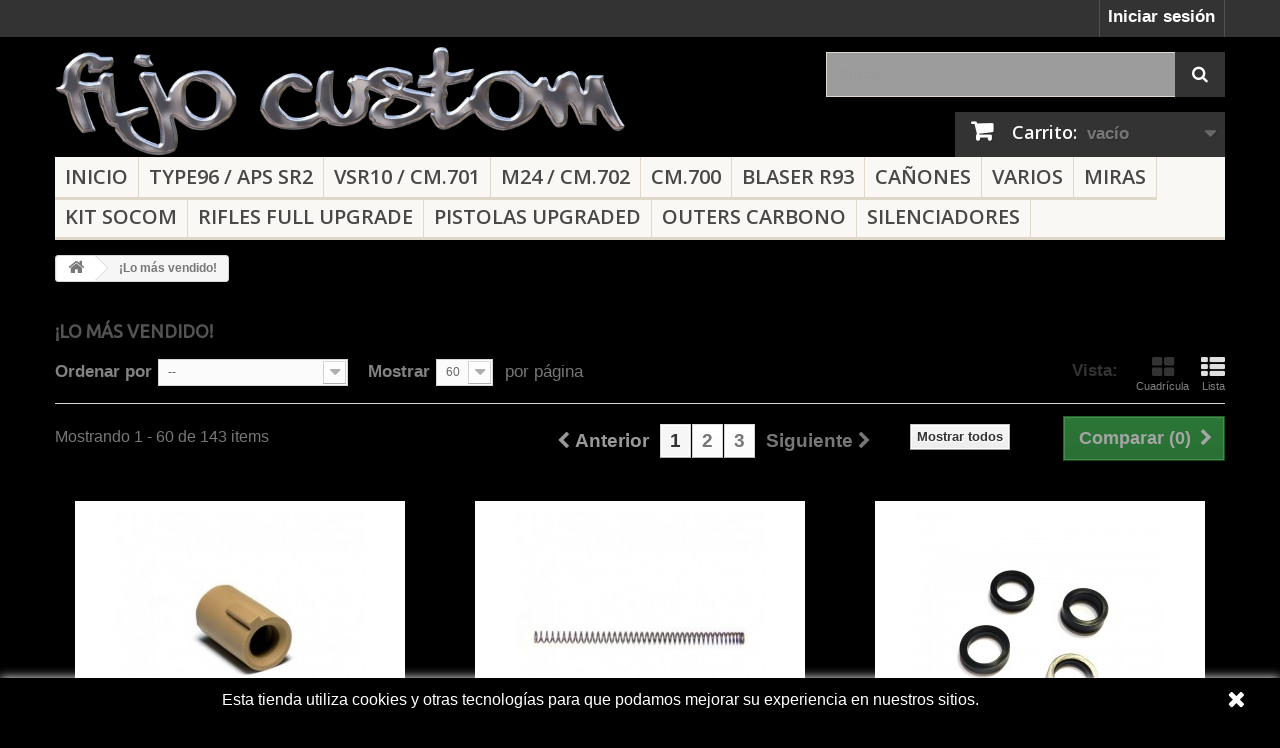

--- FILE ---
content_type: text/html; charset=utf-8
request_url: https://www.fijocustom.com/tienda/best-sales
body_size: 18889
content:
<!DOCTYPE HTML> <!--[if lt IE 7]><html class="no-js lt-ie9 lt-ie8 lt-ie7" lang="es-es"><![endif]--> <!--[if IE 7]><html class="no-js lt-ie9 lt-ie8 ie7" lang="es-es"><![endif]--> <!--[if IE 8]><html class="no-js lt-ie9 ie8" lang="es-es"><![endif]--> <!--[if gt IE 8]><html class="no-js ie9" lang="es-es"><![endif]--><html lang="es-es"><head><meta charset="utf-8" /><title>Best sales - Fijo Custom</title><meta name="description" content="Our best sales" /><meta name="generator" content="PrestaShop" /><meta name="robots" content="index,follow" /><meta name="viewport" content="width=device-width, minimum-scale=0.25, maximum-scale=1.6, initial-scale=1.0" /><meta name="apple-mobile-web-app-capable" content="yes" /><link rel="icon" type="image/vnd.microsoft.icon" href="/tienda/img/favicon.ico?1634894351" /><link rel="shortcut icon" type="image/x-icon" href="/tienda/img/favicon.ico?1634894351" /><link rel="stylesheet" href="https://www.fijocustom.com/tienda/themes/default-bootstrap/cache/v_36_5788c64b05a55400fd664a10adf113fe_all.css" type="text/css" media="all" />  <link rel="stylesheet" href="https://fonts.googleapis.com/css?family=Open+Sans:300,600&amp;subset=latin,latin-ext" type="text/css" media="all" /> <!--[if IE 8]> 
<script src="https://oss.maxcdn.com/libs/html5shiv/3.7.0/html5shiv.js"></script> 
<script src="https://oss.maxcdn.com/libs/respond.js/1.3.0/respond.min.js"></script> <![endif]--></head><body id="best-sales" class="best-sales hide-left-column hide-right-column lang_es"><div id="page"><div class="header-container"> <header id="header"><div class="nav"><div class="container"><div class="row"> <nav><div class="header_user_info"> <a class="login" href="https://www.fijocustom.com/tienda/my-account" rel="nofollow" title="Entrar a tu cuenta de cliente"> Iniciar sesión </a></div></nav></div></div></div><div><div class="container"><div class="row"><div id="header_logo"> <a href="https://www.fijocustom.com/tienda/" title="Fijo Custom"> <img class="logo img-responsive" src="https://www.fijocustom.com/tienda/img/my-shop-logo-1483644251.jpg" alt="Fijo Custom" width="3280" height="623"/> </a></div><div id="search_block_top" class="col-sm-4 clearfix"><form id="searchbox" method="get" action="//www.fijocustom.com/tienda/search" > <input type="hidden" name="controller" value="search" /> <input type="hidden" name="orderby" value="position" /> <input type="hidden" name="orderway" value="desc" /> <input class="search_query form-control" type="text" id="search_query_top" name="search_query" placeholder="Buscar" value="" /> <button type="submit" name="submit_search" class="btn btn-default button-search"> <span>Buscar</span> </button></form></div><div class="col-sm-4 clearfix"><div class="shopping_cart"> <a href="https://www.fijocustom.com/tienda/quick-order" title="Ver mi carrito de compra" rel="nofollow"> <b>Carrito:</b> <span class="ajax_cart_quantity unvisible">0</span> <span class="ajax_cart_product_txt unvisible">producto</span> <span class="ajax_cart_product_txt_s unvisible">Productos</span> <span class="ajax_cart_total unvisible"> </span> <span class="ajax_cart_no_product">vacío</span> </a><div class="cart_block block exclusive"><div class="block_content"><div class="cart_block_list"><p class="cart_block_no_products"> Ningún producto</p><div class="cart-prices"><div class="cart-prices-line first-line"> <span class="price cart_block_shipping_cost ajax_cart_shipping_cost unvisible"> A determinar </span> <span class="unvisible"> Transporte </span></div><div class="cart-prices-line"> <span class="price cart_block_tax_cost ajax_cart_tax_cost">0,00 €</span> <span>Impuestos</span></div><div class="cart-prices-line last-line"> <span class="price cart_block_total ajax_block_cart_total">0,00 €</span> <span>Total</span></div><p> Estos precios se entienden IVA incluído</p></div><p class="cart-buttons"> <a id="button_order_cart" class="btn btn-default button button-small" href="https://www.fijocustom.com/tienda/quick-order" title="Confirmar" rel="nofollow"> <span> Confirmar<i class="icon-chevron-right right"></i> </span> </a></p></div></div></div></div></div><div id="layer_cart"><div class="clearfix"><div class="layer_cart_product col-xs-12 col-md-6"> <span class="cross" title="Cerrar Ventana"></span> <span class="title"> <i class="icon-check"></i>Producto añadido correctamente a su carrito de la compra </span><div class="product-image-container layer_cart_img"></div><div class="layer_cart_product_info"> <span id="layer_cart_product_title" class="product-name"></span> <span id="layer_cart_product_attributes"></span><div> <strong class="dark">Cantidad</strong> <span id="layer_cart_product_quantity"></span></div><div> <strong class="dark">Total</strong> <span id="layer_cart_product_price"></span></div></div></div><div class="layer_cart_cart col-xs-12 col-md-6"> <span class="title"> <span class="ajax_cart_product_txt_s unvisible"> Hay <span class="ajax_cart_quantity">0</span> artículos en su carrito. </span> <span class="ajax_cart_product_txt "> Hay 1 artículo en su cesta. </span> </span><div class="layer_cart_row"> <strong class="dark"> Total productos: (impuestos inc.) </strong> <span class="ajax_block_products_total"> </span></div><div class="layer_cart_row"> <strong class="dark unvisible"> Total envío:&nbsp;(impuestos inc.) </strong> <span class="ajax_cart_shipping_cost unvisible"> A determinar </span></div><div class="layer_cart_row"> <strong class="dark">Impuestos</strong> <span class="price cart_block_tax_cost ajax_cart_tax_cost">0,00 €</span></div><div class="layer_cart_row"> <strong class="dark"> Total (impuestos inc.) </strong> <span class="ajax_block_cart_total"> </span></div><div class="button-container"> <span class="continue btn btn-default button exclusive-medium" title="Continuar la compra"> <span> <i class="icon-chevron-left left"></i>Continuar la compra </span> </span> <a class="btn btn-default button button-medium" href="https://www.fijocustom.com/tienda/quick-order" title="Ir a la caja" rel="nofollow"> <span> Ir a la caja<i class="icon-chevron-right right"></i> </span> </a></div></div></div><div class="crossseling"></div></div><div class="layer_cart_overlay"></div><div id="block_top_menu" class="sf-contener clearfix col-lg-12"><div class="cat-title">Menú</div><ul class="sf-menu clearfix menu-content"><li><a href="https://www.fijocustom.com/tienda/" title="Inicio">Inicio</a><ul><li><a href="https://www.fijocustom.com/tienda/13-varios" title="Varios">Varios</a></li><li><a href="https://www.fijocustom.com/tienda/107-canones" title="Cañones">Cañones</a></li><li><a href="https://www.fijocustom.com/tienda/109-type96-aps-sr2" title="Type96 / APS SR2">Type96 / APS SR2</a></li><li><a href="https://www.fijocustom.com/tienda/110-vsr10-cm701" title="VSR10 / CM.701">VSR10 / CM.701</a></li><li><a href="https://www.fijocustom.com/tienda/111-cm700" title="CM.700">CM.700</a></li><li><a href="https://www.fijocustom.com/tienda/112-m24-cm702" title="M24 / CM.702">M24 / CM.702</a></li><li><a href="https://www.fijocustom.com/tienda/114-blaser-r93" title="Blaser R93">Blaser R93</a></li><li><a href="https://www.fijocustom.com/tienda/115-kit-socom" title="Kit Socom">Kit Socom</a></li><li><a href="https://www.fijocustom.com/tienda/116-rifles-full-upgrade" title="Rifles full upgrade">Rifles full upgrade</a></li><li><a href="https://www.fijocustom.com/tienda/118-pistolas-upgraded" title="Pistolas upgraded">Pistolas upgraded</a></li><li><a href="https://www.fijocustom.com/tienda/119-outers-carbono" title="Outers carbono">Outers carbono</a></li><li><a href="https://www.fijocustom.com/tienda/120-silenciadores" title="Silenciadores">Silenciadores</a></li><li><a href="https://www.fijocustom.com/tienda/121-miras" title="Miras">Miras</a></li></ul></li><li><a href="https://www.fijocustom.com/tienda/109-type96-aps-sr2" title="Type96 / APS SR2">Type96 / APS SR2</a></li><li><a href="https://www.fijocustom.com/tienda/110-vsr10-cm701" title="VSR10 / CM.701">VSR10 / CM.701</a></li><li><a href="https://www.fijocustom.com/tienda/112-m24-cm702" title="M24 / CM.702">M24 / CM.702</a></li><li><a href="https://www.fijocustom.com/tienda/111-cm700" title="CM.700">CM.700</a></li><li><a href="https://www.fijocustom.com/tienda/114-blaser-r93" title="Blaser R93">Blaser R93</a></li><li><a href="https://www.fijocustom.com/tienda/107-canones" title="Cañones">Cañones</a></li><li><a href="https://www.fijocustom.com/tienda/13-varios" title="Varios">Varios</a></li><li><a href="https://www.fijocustom.com/tienda/121-miras" title="Miras">Miras</a></li><li><a href="https://www.fijocustom.com/tienda/115-kit-socom" title="Kit Socom">Kit Socom</a></li><li><a href="https://www.fijocustom.com/tienda/116-rifles-full-upgrade" title="Rifles full upgrade">Rifles full upgrade</a></li><li><a href="https://www.fijocustom.com/tienda/118-pistolas-upgraded" title="Pistolas upgraded">Pistolas upgraded</a></li><li><a href="https://www.fijocustom.com/tienda/119-outers-carbono" title="Outers carbono">Outers carbono</a></li><li><a href="https://www.fijocustom.com/tienda/120-silenciadores" title="Silenciadores">Silenciadores</a></li></ul></div></div></div></div> </header></div><div class="columns-container"><div id="columns" class="container"><div class="breadcrumb clearfix"> <a class="home" href="https://www.fijocustom.com/tienda/" title="Volver a Inicio"><i class="icon-home"></i></a> <span class="navigation-pipe">&gt;</span> &iexcl;Lo m&aacute;s vendido!</div><div id="slider_row" class="row"></div><div class="row"><div id="center_column" class="center_column col-xs-12 col-sm-12"><h1 class="page-heading product-listing">&iexcl;Lo m&aacute;s vendido!</h1><div class="content_sortPagiBar"><div class="sortPagiBar clearfix"><ul class="display hidden-xs"><li class="display-title">Vista:</li><li id="grid"><a rel="nofollow" href="#" title="Cuadr&iacute;cula"><i class="icon-th-large"></i>Cuadr&iacute;cula</a></li><li id="list"><a rel="nofollow" href="#" title="Lista"><i class="icon-th-list"></i>Lista</a></li></ul><form id="productsSortForm" action="https://www.fijocustom.com/tienda/best-sales" class="productsSortForm"><div class="select selector1"> <label for="selectProductSort">Ordenar por</label> <select id="selectProductSort" class="selectProductSort form-control"><option value="" selected="selected">--</option><option value="price:asc">Precio: m&aacute;s baratos primero</option><option value="price:desc">Precio: m&aacute;s caros primero</option><option value="name:asc">Nombre: de A a Z</option><option value="name:desc">Nombre: de Z a A</option><option value="quantity:desc">En inventario primero</option><option value="reference:asc">Referencia: m&aacute;s bajo primero</option><option value="reference:desc">Referencia: m&aacute;s alto primero</option> </select></div></form><form action="https://www.fijocustom.com/tienda/best-sales" method="get" class="nbrItemPage"><div class="clearfix selector1"> <label for="nb_item"> Mostrar </label> <select name="n" id="nb_item" class="form-control"><option value="60" selected="selected">60</option><option value="120" >120</option><option value="300" >300</option> </select> <span>por p&aacute;gina</span></div></form></div><div class="top-pagination-content clearfix"><form method="post" action="https://www.fijocustom.com/tienda/products-comparison" class="compare-form"> <button type="submit" class="btn btn-default button button-medium bt_compare bt_compare" disabled="disabled"> <span>Comparar (<strong class="total-compare-val">0</strong>)<i class="icon-chevron-right right"></i></span> </button> <input type="hidden" name="compare_product_count" class="compare_product_count" value="0" /> <input type="hidden" name="compare_product_list" class="compare_product_list" value="" /></form><div id="pagination" class="pagination clearfix"><form class="showall" action="https://www.fijocustom.com/tienda/best-sales" method="get"><div> <button type="submit" class="btn btn-default button exclusive-medium"> <span>Mostrar todos</span> </button> <input name="n" id="nb_item" class="hidden" value="143" /></div></form><ul class="pagination"><li id="pagination_previous" class="disabled pagination_previous"> <span> <i class="icon-chevron-left"></i> <b>Anterior</b> </span></li><li class="active current"> <span> <span>1</span> </span></li><li> <a href="/tienda/best-sales?p=2"> <span>2</span> </a></li><li> <a href="/tienda/best-sales?p=3"> <span>3</span> </a></li><li id="pagination_next" class="pagination_next"> <a href="/tienda/best-sales?p=2" rel="next"> <b>Siguiente</b> <i class="icon-chevron-right"></i> </a></li></ul></div><div class="product-count"> Mostrando 1 - 60 de 143 items</div></div></div><ul class="product_list grid row"><li class="ajax_block_product col-xs-12 col-sm-6 col-md-4 first-in-line first-item-of-tablet-line first-item-of-mobile-line"><div class="product-container" itemscope itemtype="https://schema.org/Product"><div class="left-block"><div class="product-image-container"> <a class="product_img_link" href="https://www.fijocustom.com/tienda/vsr10-cm701/79-goma-crema-hop-up-modify" title="Goma crema hop up Modify" itemprop="url"> <img class="replace-2x img-responsive" src="https://www.fijocustom.com/tienda/137-home_default/goma-crema-hop-up-modify.jpg" alt="Goma crema hop up Modify" title="Goma crema hop up Modify" width="250" height="250" itemprop="image" /> </a><div class="quick-view-wrapper-mobile"> <a class="quick-view-mobile" href="https://www.fijocustom.com/tienda/vsr10-cm701/79-goma-crema-hop-up-modify" rel="https://www.fijocustom.com/tienda/vsr10-cm701/79-goma-crema-hop-up-modify"> <i class="icon-eye-open"></i> </a></div> <a class="quick-view" href="https://www.fijocustom.com/tienda/vsr10-cm701/79-goma-crema-hop-up-modify" rel="https://www.fijocustom.com/tienda/vsr10-cm701/79-goma-crema-hop-up-modify"> <span>Vista r&aacute;pida</span> </a><div class="content_price" itemprop="offers" itemscope itemtype="https://schema.org/Offer"> <span itemprop="price" class="price product-price"> 17,00 € </span><meta itemprop="priceCurrency" content="EUR" /> <span class="unvisible"><link itemprop="availability" href="https://schema.org/InStock" />En stock </span></div></div></div><div class="right-block"><h5 itemprop="name"> <a class="product-name" href="https://www.fijocustom.com/tienda/vsr10-cm701/79-goma-crema-hop-up-modify" title="Goma crema hop up Modify" itemprop="url" > Goma crema hop up Modify </a></h5><p class="product-desc" itemprop="description"> Goma crema hop up Modify</p><div class="content_price"> <span class="price product-price"> 17,00 € </span></div><div class="button-container"> <a class="button ajax_add_to_cart_button btn btn-default" href="https://www.fijocustom.com/tienda/cart?add=1&amp;id_product=79&amp;token=5811f6d6a57d92a609e3b1aaca00404b" rel="nofollow" title="A&ntilde;adir al carrito" data-id-product-attribute="0" data-id-product="79" data-minimal_quantity="1"> <span>A&ntilde;adir al carrito</span> </a> <a class="button lnk_view btn btn-default" href="https://www.fijocustom.com/tienda/vsr10-cm701/79-goma-crema-hop-up-modify" title="Ver"> <span>M&aacute;s</span> </a></div><div class="color-list-container"></div><div class="product-flags"></div> <span class="availability"> <span class=" label-success"> En stock </span> </span></div><div class="functional-buttons clearfix"><div class="compare"> <a class="add_to_compare" href="https://www.fijocustom.com/tienda/vsr10-cm701/79-goma-crema-hop-up-modify" data-id-product="79">Agregar para comparar</a></div></div></div></li><li class="ajax_block_product col-xs-12 col-sm-6 col-md-4 last-item-of-tablet-line"><div class="product-container" itemscope itemtype="https://schema.org/Product"><div class="left-block"><div class="product-image-container"> <a class="product_img_link" href="https://www.fijocustom.com/tienda/vsr10-cm701/22-muelle-vsr10-280-530540-fps" title="Muelle VSR10 280 530/540 fps" itemprop="url"> <img class="replace-2x img-responsive" src="https://www.fijocustom.com/tienda/22-home_default/muelle-vsr10-280-530540-fps.jpg" alt="Muelle VSR10 280 530/540 fps" title="Muelle VSR10 280 530/540 fps" width="250" height="250" itemprop="image" /> </a><div class="quick-view-wrapper-mobile"> <a class="quick-view-mobile" href="https://www.fijocustom.com/tienda/vsr10-cm701/22-muelle-vsr10-280-530540-fps" rel="https://www.fijocustom.com/tienda/vsr10-cm701/22-muelle-vsr10-280-530540-fps"> <i class="icon-eye-open"></i> </a></div> <a class="quick-view" href="https://www.fijocustom.com/tienda/vsr10-cm701/22-muelle-vsr10-280-530540-fps" rel="https://www.fijocustom.com/tienda/vsr10-cm701/22-muelle-vsr10-280-530540-fps"> <span>Vista r&aacute;pida</span> </a><div class="content_price" itemprop="offers" itemscope itemtype="https://schema.org/Offer"> <span itemprop="price" class="price product-price"> 18,00 € </span><meta itemprop="priceCurrency" content="EUR" /> <span class="unvisible"><link itemprop="availability" href="https://schema.org/InStock" />En stock </span></div></div></div><div class="right-block"><h5 itemprop="name"> <a class="product-name" href="https://www.fijocustom.com/tienda/vsr10-cm701/22-muelle-vsr10-280-530540-fps" title="Muelle VSR10 280 530/540 fps" itemprop="url" > Muelle VSR10 280 530/540 fps </a></h5><p class="product-desc" itemprop="description"> Muelle VSR10 280 530/540 fps</p><div class="content_price"> <span class="price product-price"> 18,00 € </span></div><div class="button-container"> <a class="button ajax_add_to_cart_button btn btn-default" href="https://www.fijocustom.com/tienda/cart?add=1&amp;id_product=22&amp;token=5811f6d6a57d92a609e3b1aaca00404b" rel="nofollow" title="A&ntilde;adir al carrito" data-id-product-attribute="0" data-id-product="22" data-minimal_quantity="1"> <span>A&ntilde;adir al carrito</span> </a> <a class="button lnk_view btn btn-default" href="https://www.fijocustom.com/tienda/vsr10-cm701/22-muelle-vsr10-280-530540-fps" title="Ver"> <span>M&aacute;s</span> </a></div><div class="color-list-container"></div><div class="product-flags"></div> <span class="availability"> <span class=" label-success"> En stock </span> </span></div><div class="functional-buttons clearfix"><div class="compare"> <a class="add_to_compare" href="https://www.fijocustom.com/tienda/vsr10-cm701/22-muelle-vsr10-280-530540-fps" data-id-product="22">Agregar para comparar</a></div></div></div></li><li class="ajax_block_product col-xs-12 col-sm-6 col-md-4 last-in-line first-item-of-tablet-line last-item-of-mobile-line"><div class="product-container" itemscope itemtype="https://schema.org/Product"><div class="left-block"><div class="product-image-container"> <a class="product_img_link" href="https://www.fijocustom.com/tienda/inicio/31-power-rings" title="Power Rings" itemprop="url"> <img class="replace-2x img-responsive" src="https://www.fijocustom.com/tienda/54-home_default/power-rings.jpg" alt="Power Rings" title="Power Rings" width="250" height="250" itemprop="image" /> </a><div class="quick-view-wrapper-mobile"> <a class="quick-view-mobile" href="https://www.fijocustom.com/tienda/inicio/31-power-rings" rel="https://www.fijocustom.com/tienda/inicio/31-power-rings"> <i class="icon-eye-open"></i> </a></div> <a class="quick-view" href="https://www.fijocustom.com/tienda/inicio/31-power-rings" rel="https://www.fijocustom.com/tienda/inicio/31-power-rings"> <span>Vista r&aacute;pida</span> </a><div class="content_price" itemprop="offers" itemscope itemtype="https://schema.org/Offer"> <span itemprop="price" class="price product-price"> 5,75 € </span><meta itemprop="priceCurrency" content="EUR" /> <span class="unvisible"><link itemprop="availability" href="https://schema.org/InStock" />En stock </span></div></div></div><div class="right-block"><h5 itemprop="name"> <a class="product-name" href="https://www.fijocustom.com/tienda/inicio/31-power-rings" title="Power Rings" itemprop="url" > Power Rings </a></h5><p class="product-desc" itemprop="description"> Power Rings</p><div class="content_price"> <span class="price product-price"> 5,75 € </span></div><div class="button-container"> <a class="button ajax_add_to_cart_button btn btn-default" href="https://www.fijocustom.com/tienda/cart?add=1&amp;id_product=31&amp;token=5811f6d6a57d92a609e3b1aaca00404b" rel="nofollow" title="A&ntilde;adir al carrito" data-id-product-attribute="0" data-id-product="31" data-minimal_quantity="1"> <span>A&ntilde;adir al carrito</span> </a> <a class="button lnk_view btn btn-default" href="https://www.fijocustom.com/tienda/inicio/31-power-rings" title="Ver"> <span>M&aacute;s</span> </a></div><div class="color-list-container"></div><div class="product-flags"></div> <span class="availability"> <span class=" label-success"> En stock </span> </span></div><div class="functional-buttons clearfix"><div class="compare"> <a class="add_to_compare" href="https://www.fijocustom.com/tienda/inicio/31-power-rings" data-id-product="31">Agregar para comparar</a></div></div></div></li><li class="ajax_block_product col-xs-12 col-sm-6 col-md-4 first-in-line last-item-of-tablet-line first-item-of-mobile-line"><div class="product-container" itemscope itemtype="https://schema.org/Product"><div class="left-block"><div class="product-image-container"> <a class="product_img_link" href="https://www.fijocustom.com/tienda/vsr10-cm701/29-kit-completo-vsr10-bore-up-dark" title="Kit Completo VSR10 BORE UP DARK" itemprop="url"> <img class="replace-2x img-responsive" src="https://www.fijocustom.com/tienda/81-home_default/kit-completo-vsr10-bore-up-dark.jpg" alt="Kit Completo VSR10 BORE UP DARK" title="Kit Completo VSR10 BORE UP DARK" width="250" height="250" itemprop="image" /> </a><div class="quick-view-wrapper-mobile"> <a class="quick-view-mobile" href="https://www.fijocustom.com/tienda/vsr10-cm701/29-kit-completo-vsr10-bore-up-dark" rel="https://www.fijocustom.com/tienda/vsr10-cm701/29-kit-completo-vsr10-bore-up-dark"> <i class="icon-eye-open"></i> </a></div> <a class="quick-view" href="https://www.fijocustom.com/tienda/vsr10-cm701/29-kit-completo-vsr10-bore-up-dark" rel="https://www.fijocustom.com/tienda/vsr10-cm701/29-kit-completo-vsr10-bore-up-dark"> <span>Vista r&aacute;pida</span> </a><div class="content_price" itemprop="offers" itemscope itemtype="https://schema.org/Offer"> <span itemprop="price" class="price product-price"> 299,00 € </span><meta itemprop="priceCurrency" content="EUR" /> <span class="unvisible"><link itemprop="availability" href="https://schema.org/OutOfStock" />Agotado </span></div></div></div><div class="right-block"><h5 itemprop="name"> <a class="product-name" href="https://www.fijocustom.com/tienda/vsr10-cm701/29-kit-completo-vsr10-bore-up-dark" title="Kit Completo VSR10 BORE UP DARK" itemprop="url" > Kit Completo VSR10 BORE UP DARK </a></h5><p class="product-desc" itemprop="description"> Kit de upgrade completo para VSR10 BORE UP&nbsp;PISTON DARK</p><div class="content_price"> <span class="price product-price"> 299,00 € </span></div><div class="button-container"> <span class="button ajax_add_to_cart_button btn btn-default disabled"> <span>A&ntilde;adir al carrito</span> </span> <a class="button lnk_view btn btn-default" href="https://www.fijocustom.com/tienda/vsr10-cm701/29-kit-completo-vsr10-bore-up-dark" title="Ver"> <span>M&aacute;s</span> </a></div><div class="color-list-container"></div><div class="product-flags"></div> <span class="availability"> <span class="label-danger"> Agotado </span> </span></div><div class="functional-buttons clearfix"><div class="compare"> <a class="add_to_compare" href="https://www.fijocustom.com/tienda/vsr10-cm701/29-kit-completo-vsr10-bore-up-dark" data-id-product="29">Agregar para comparar</a></div></div></div></li><li class="ajax_block_product col-xs-12 col-sm-6 col-md-4 first-item-of-tablet-line"><div class="product-container" itemscope itemtype="https://schema.org/Product"><div class="left-block"><div class="product-image-container"> <a class="product_img_link" href="https://www.fijocustom.com/tienda/varios/57-air-grease-alpha" title="Air Grease Alpha" itemprop="url"> <img class="replace-2x img-responsive" src="https://www.fijocustom.com/tienda/68-home_default/air-grease-alpha.jpg" alt="Air Grease" title="Air Grease" width="250" height="250" itemprop="image" /> </a><div class="quick-view-wrapper-mobile"> <a class="quick-view-mobile" href="https://www.fijocustom.com/tienda/varios/57-air-grease-alpha" rel="https://www.fijocustom.com/tienda/varios/57-air-grease-alpha"> <i class="icon-eye-open"></i> </a></div> <a class="quick-view" href="https://www.fijocustom.com/tienda/varios/57-air-grease-alpha" rel="https://www.fijocustom.com/tienda/varios/57-air-grease-alpha"> <span>Vista r&aacute;pida</span> </a><div class="content_price" itemprop="offers" itemscope itemtype="https://schema.org/Offer"> <span itemprop="price" class="price product-price"> 8,25 € </span><meta itemprop="priceCurrency" content="EUR" /> <span class="unvisible"><link itemprop="availability" href="https://schema.org/InStock" />En stock </span></div></div></div><div class="right-block"><h5 itemprop="name"> <a class="product-name" href="https://www.fijocustom.com/tienda/varios/57-air-grease-alpha" title="Air Grease Alpha" itemprop="url" > Air Grease Alpha </a></h5><p class="product-desc" itemprop="description"> Air Grease Alpha</p><div class="content_price"> <span class="price product-price"> 8,25 € </span></div><div class="button-container"> <a class="button ajax_add_to_cart_button btn btn-default" href="https://www.fijocustom.com/tienda/cart?add=1&amp;id_product=57&amp;token=5811f6d6a57d92a609e3b1aaca00404b" rel="nofollow" title="A&ntilde;adir al carrito" data-id-product-attribute="0" data-id-product="57" data-minimal_quantity="1"> <span>A&ntilde;adir al carrito</span> </a> <a class="button lnk_view btn btn-default" href="https://www.fijocustom.com/tienda/varios/57-air-grease-alpha" title="Ver"> <span>M&aacute;s</span> </a></div><div class="color-list-container"></div><div class="product-flags"></div> <span class="availability"> <span class=" label-success"> En stock </span> </span></div><div class="functional-buttons clearfix"><div class="compare"> <a class="add_to_compare" href="https://www.fijocustom.com/tienda/varios/57-air-grease-alpha" data-id-product="57">Agregar para comparar</a></div></div></div></li><li class="ajax_block_product col-xs-12 col-sm-6 col-md-4 last-in-line last-item-of-tablet-line last-item-of-mobile-line"><div class="product-container" itemscope itemtype="https://schema.org/Product"><div class="left-block"><div class="product-image-container"> <a class="product_img_link" href="https://www.fijocustom.com/tienda/inicio/56-rocket-valve-system7-mp9mp7" title="Rocket valve system7 MP9/MP7" itemprop="url"> <img class="replace-2x img-responsive" src="https://www.fijocustom.com/tienda/110-home_default/rocket-valve-system7-mp9mp7.jpg" alt="Rocket valve system7 MP9/MP7" title="Rocket valve system7 MP9/MP7" width="250" height="250" itemprop="image" /> </a><div class="quick-view-wrapper-mobile"> <a class="quick-view-mobile" href="https://www.fijocustom.com/tienda/inicio/56-rocket-valve-system7-mp9mp7" rel="https://www.fijocustom.com/tienda/inicio/56-rocket-valve-system7-mp9mp7"> <i class="icon-eye-open"></i> </a></div> <a class="quick-view" href="https://www.fijocustom.com/tienda/inicio/56-rocket-valve-system7-mp9mp7" rel="https://www.fijocustom.com/tienda/inicio/56-rocket-valve-system7-mp9mp7"> <span>Vista r&aacute;pida</span> </a><div class="content_price" itemprop="offers" itemscope itemtype="https://schema.org/Offer"> <span itemprop="price" class="price product-price"> 12,71 € </span><meta itemprop="priceCurrency" content="EUR" /> <span class="unvisible"><link itemprop="availability" href="https://schema.org/OutOfStock" />Agotado </span></div></div></div><div class="right-block"><h5 itemprop="name"> <a class="product-name" href="https://www.fijocustom.com/tienda/inicio/56-rocket-valve-system7-mp9mp7" title="Rocket valve system7 MP9/MP7" itemprop="url" > Rocket valve system7 MP9/MP7 </a></h5><p class="product-desc" itemprop="description"> Rocket valve system7 MP9/MP7</p><div class="content_price"> <span class="price product-price"> 12,71 € </span></div><div class="button-container"> <span class="button ajax_add_to_cart_button btn btn-default disabled"> <span>A&ntilde;adir al carrito</span> </span> <a class="button lnk_view btn btn-default" href="https://www.fijocustom.com/tienda/inicio/56-rocket-valve-system7-mp9mp7" title="Ver"> <span>M&aacute;s</span> </a></div><div class="color-list-container"></div><div class="product-flags"></div> <span class="availability"> <span class="label-danger"> Agotado </span> </span></div><div class="functional-buttons clearfix"><div class="compare"> <a class="add_to_compare" href="https://www.fijocustom.com/tienda/inicio/56-rocket-valve-system7-mp9mp7" data-id-product="56">Agregar para comparar</a></div></div></div></li><li class="ajax_block_product col-xs-12 col-sm-6 col-md-4 first-in-line first-item-of-tablet-line first-item-of-mobile-line"><div class="product-container" itemscope itemtype="https://schema.org/Product"><div class="left-block"><div class="product-image-container"> <a class="product_img_link" href="https://www.fijocustom.com/tienda/kit-socom/159-tdc-dual-para-socom" title="TDC Dual para Socom" itemprop="url"> <img class="replace-2x img-responsive" src="https://www.fijocustom.com/tienda/296-home_default/tdc-dual-para-socom.jpg" alt="TDC Dual para Socom" title="TDC Dual para Socom" width="250" height="250" itemprop="image" /> </a><div class="quick-view-wrapper-mobile"> <a class="quick-view-mobile" href="https://www.fijocustom.com/tienda/kit-socom/159-tdc-dual-para-socom" rel="https://www.fijocustom.com/tienda/kit-socom/159-tdc-dual-para-socom"> <i class="icon-eye-open"></i> </a></div> <a class="quick-view" href="https://www.fijocustom.com/tienda/kit-socom/159-tdc-dual-para-socom" rel="https://www.fijocustom.com/tienda/kit-socom/159-tdc-dual-para-socom"> <span>Vista r&aacute;pida</span> </a><div class="content_price" itemprop="offers" itemscope itemtype="https://schema.org/Offer"> <span itemprop="price" class="price product-price"> 11,50 € </span><meta itemprop="priceCurrency" content="EUR" /> <span class="unvisible"><link itemprop="availability" href="https://schema.org/InStock" />En stock </span></div></div></div><div class="right-block"><h5 itemprop="name"> <a class="product-name" href="https://www.fijocustom.com/tienda/kit-socom/159-tdc-dual-para-socom" title="TDC Dual para Socom" itemprop="url" > TDC Dual para Socom </a></h5><p class="product-desc" itemprop="description"> TDC Dual para pistola SocomRegulador externo de&nbsp;hop&nbsp;up con doble regulación Impreso en&nbsp;PETG Prisioneros de M3 para&nbsp;una regulación más precisa Compatible con pistola Socom&nbsp;de Tokyo Marui y STTI</p><div class="content_price"> <span class="price product-price"> 11,50 € </span></div><div class="button-container"> <a class="button ajax_add_to_cart_button btn btn-default" href="https://www.fijocustom.com/tienda/cart?add=1&amp;id_product=159&amp;token=5811f6d6a57d92a609e3b1aaca00404b" rel="nofollow" title="A&ntilde;adir al carrito" data-id-product-attribute="0" data-id-product="159" data-minimal_quantity="1"> <span>A&ntilde;adir al carrito</span> </a> <a class="button lnk_view btn btn-default" href="https://www.fijocustom.com/tienda/kit-socom/159-tdc-dual-para-socom" title="Ver"> <span>M&aacute;s</span> </a></div><div class="color-list-container"></div><div class="product-flags"></div> <span class="availability"> <span class=" label-success"> En stock </span> </span></div><div class="functional-buttons clearfix"><div class="compare"> <a class="add_to_compare" href="https://www.fijocustom.com/tienda/kit-socom/159-tdc-dual-para-socom" data-id-product="159">Agregar para comparar</a></div></div></div></li><li class="ajax_block_product col-xs-12 col-sm-6 col-md-4 last-item-of-tablet-line"><div class="product-container" itemscope itemtype="https://schema.org/Product"><div class="left-block"><div class="product-image-container"> <a class="product_img_link" href="https://www.fijocustom.com/tienda/type96-aps-sr2/20-muelle-aps-220" title="Muelle APS 220" itemprop="url"> <img class="replace-2x img-responsive" src="https://www.fijocustom.com/tienda/20-home_default/muelle-aps-220.jpg" alt="Muelle APS 220" title="Muelle APS 220" width="250" height="250" itemprop="image" /> </a><div class="quick-view-wrapper-mobile"> <a class="quick-view-mobile" href="https://www.fijocustom.com/tienda/type96-aps-sr2/20-muelle-aps-220" rel="https://www.fijocustom.com/tienda/type96-aps-sr2/20-muelle-aps-220"> <i class="icon-eye-open"></i> </a></div> <a class="quick-view" href="https://www.fijocustom.com/tienda/type96-aps-sr2/20-muelle-aps-220" rel="https://www.fijocustom.com/tienda/type96-aps-sr2/20-muelle-aps-220"> <span>Vista r&aacute;pida</span> </a><div class="content_price" itemprop="offers" itemscope itemtype="https://schema.org/Offer"> <span itemprop="price" class="price product-price"> 18,00 € </span><meta itemprop="priceCurrency" content="EUR" /> <span class="unvisible"><link itemprop="availability" href="https://schema.org/InStock" />En stock </span></div></div></div><div class="right-block"><h5 itemprop="name"> <a class="product-name" href="https://www.fijocustom.com/tienda/type96-aps-sr2/20-muelle-aps-220" title="Muelle APS 220" itemprop="url" > Muelle APS 220 </a></h5><p class="product-desc" itemprop="description"> Muelle APS 220 Recomendado Blaser KA 500/520 fps</p><div class="content_price"> <span class="price product-price"> 18,00 € </span></div><div class="button-container"> <a class="button ajax_add_to_cart_button btn btn-default" href="https://www.fijocustom.com/tienda/cart?add=1&amp;id_product=20&amp;token=5811f6d6a57d92a609e3b1aaca00404b" rel="nofollow" title="A&ntilde;adir al carrito" data-id-product-attribute="0" data-id-product="20" data-minimal_quantity="1"> <span>A&ntilde;adir al carrito</span> </a> <a class="button lnk_view btn btn-default" href="https://www.fijocustom.com/tienda/type96-aps-sr2/20-muelle-aps-220" title="Ver"> <span>M&aacute;s</span> </a></div><div class="color-list-container"></div><div class="product-flags"></div> <span class="availability"> <span class=" label-success"> En stock </span> </span></div><div class="functional-buttons clearfix"><div class="compare"> <a class="add_to_compare" href="https://www.fijocustom.com/tienda/type96-aps-sr2/20-muelle-aps-220" data-id-product="20">Agregar para comparar</a></div></div></div></li><li class="ajax_block_product col-xs-12 col-sm-6 col-md-4 last-in-line first-item-of-tablet-line last-item-of-mobile-line"><div class="product-container" itemscope itemtype="https://schema.org/Product"><div class="left-block"><div class="product-image-container"> <a class="product_img_link" href="https://www.fijocustom.com/tienda/vsr10-cm701/32-barrel-spacers-vsr10-g-spec" title="Barrel spacers VSR10 G-SPEC" itemprop="url"> <img class="replace-2x img-responsive" src="https://www.fijocustom.com/tienda/73-home_default/barrel-spacers-vsr10-g-spec.jpg" alt="Barrel spacers VSR10 G-SPEC" title="Barrel spacers VSR10 G-SPEC" width="250" height="250" itemprop="image" /> </a><div class="quick-view-wrapper-mobile"> <a class="quick-view-mobile" href="https://www.fijocustom.com/tienda/vsr10-cm701/32-barrel-spacers-vsr10-g-spec" rel="https://www.fijocustom.com/tienda/vsr10-cm701/32-barrel-spacers-vsr10-g-spec"> <i class="icon-eye-open"></i> </a></div> <a class="quick-view" href="https://www.fijocustom.com/tienda/vsr10-cm701/32-barrel-spacers-vsr10-g-spec" rel="https://www.fijocustom.com/tienda/vsr10-cm701/32-barrel-spacers-vsr10-g-spec"> <span>Vista r&aacute;pida</span> </a><div class="content_price" itemprop="offers" itemscope itemtype="https://schema.org/Offer"> <span itemprop="price" class="price product-price"> 13,00 € </span><meta itemprop="priceCurrency" content="EUR" /> <span class="unvisible"><link itemprop="availability" href="https://schema.org/InStock" />En stock </span></div></div></div><div class="right-block"><h5 itemprop="name"> <a class="product-name" href="https://www.fijocustom.com/tienda/vsr10-cm701/32-barrel-spacers-vsr10-g-spec" title="Barrel spacers VSR10 G-SPEC" itemprop="url" > Barrel spacers VSR10 G-SPEC </a></h5><p class="product-desc" itemprop="description"> Spacers Barrels VSR10 g-spec</p><div class="content_price"> <span class="price product-price"> 13,00 € </span></div><div class="button-container"> <a class="button ajax_add_to_cart_button btn btn-default" href="https://www.fijocustom.com/tienda/cart?add=1&amp;id_product=32&amp;token=5811f6d6a57d92a609e3b1aaca00404b" rel="nofollow" title="A&ntilde;adir al carrito" data-id-product-attribute="0" data-id-product="32" data-minimal_quantity="1"> <span>A&ntilde;adir al carrito</span> </a> <a class="button lnk_view btn btn-default" href="https://www.fijocustom.com/tienda/vsr10-cm701/32-barrel-spacers-vsr10-g-spec" title="Ver"> <span>M&aacute;s</span> </a></div><div class="color-list-container"></div><div class="product-flags"></div> <span class="availability"> <span class=" label-success"> En stock </span> </span></div><div class="functional-buttons clearfix"><div class="compare"> <a class="add_to_compare" href="https://www.fijocustom.com/tienda/vsr10-cm701/32-barrel-spacers-vsr10-g-spec" data-id-product="32">Agregar para comparar</a></div></div></div></li><li class="ajax_block_product col-xs-12 col-sm-6 col-md-4 first-in-line last-item-of-tablet-line first-item-of-mobile-line"><div class="product-container" itemscope itemtype="https://schema.org/Product"><div class="left-block"><div class="product-image-container"> <a class="product_img_link" href="https://www.fijocustom.com/tienda/varios/36-silenciador-regulable-220-mm-airsoft" title="Silenciador Regulable 220 mm airsoft" itemprop="url"> <img class="replace-2x img-responsive" src="https://www.fijocustom.com/tienda/163-home_default/silenciador-regulable-220-mm-airsoft.jpg" alt="Silenciador Regulable 220" title="Silenciador Regulable 220" width="250" height="250" itemprop="image" /> </a><div class="quick-view-wrapper-mobile"> <a class="quick-view-mobile" href="https://www.fijocustom.com/tienda/varios/36-silenciador-regulable-220-mm-airsoft" rel="https://www.fijocustom.com/tienda/varios/36-silenciador-regulable-220-mm-airsoft"> <i class="icon-eye-open"></i> </a></div> <a class="quick-view" href="https://www.fijocustom.com/tienda/varios/36-silenciador-regulable-220-mm-airsoft" rel="https://www.fijocustom.com/tienda/varios/36-silenciador-regulable-220-mm-airsoft"> <span>Vista r&aacute;pida</span> </a><div class="content_price" itemprop="offers" itemscope itemtype="https://schema.org/Offer"> <span itemprop="price" class="price product-price"> 48,00 € </span><meta itemprop="priceCurrency" content="EUR" /> <span class="unvisible"><link itemprop="availability" href="https://schema.org/InStock" />En stock </span></div></div></div><div class="right-block"><h5 itemprop="name"> <a class="product-name" href="https://www.fijocustom.com/tienda/varios/36-silenciador-regulable-220-mm-airsoft" title="Silenciador Regulable 220 mm airsoft" itemprop="url" > Silenciador Regulable 220 mm airsoft </a></h5><p class="product-desc" itemprop="description"> Silenciador Regulable 220 mm airsoft</p><div class="content_price"> <span class="price product-price"> 48,00 € </span></div><div class="button-container"> <a class="button ajax_add_to_cart_button btn btn-default" href="https://www.fijocustom.com/tienda/cart?add=1&amp;id_product=36&amp;token=5811f6d6a57d92a609e3b1aaca00404b" rel="nofollow" title="A&ntilde;adir al carrito" data-id-product-attribute="0" data-id-product="36" data-minimal_quantity="1"> <span>A&ntilde;adir al carrito</span> </a> <a class="button lnk_view btn btn-default" href="https://www.fijocustom.com/tienda/varios/36-silenciador-regulable-220-mm-airsoft" title="Ver"> <span>M&aacute;s</span> </a></div><div class="color-list-container"></div><div class="product-flags"></div> <span class="availability"> <span class=" label-success"> En stock </span> </span></div><div class="functional-buttons clearfix"><div class="compare"> <a class="add_to_compare" href="https://www.fijocustom.com/tienda/varios/36-silenciador-regulable-220-mm-airsoft" data-id-product="36">Agregar para comparar</a></div></div></div></li><li class="ajax_block_product col-xs-12 col-sm-6 col-md-4 first-item-of-tablet-line"><div class="product-container" itemscope itemtype="https://schema.org/Product"><div class="left-block"><div class="product-image-container"> <a class="product_img_link" href="https://www.fijocustom.com/tienda/vsr10-cm701/88-leva-jopa-vsr-std" title="Leva Jopa VSR STD" itemprop="url"> <img class="replace-2x img-responsive" src="https://www.fijocustom.com/tienda/148-home_default/leva-jopa-vsr-std.jpg" alt="Leva Jopa VSR STD" title="Leva Jopa VSR STD" width="250" height="250" itemprop="image" /> </a><div class="quick-view-wrapper-mobile"> <a class="quick-view-mobile" href="https://www.fijocustom.com/tienda/vsr10-cm701/88-leva-jopa-vsr-std" rel="https://www.fijocustom.com/tienda/vsr10-cm701/88-leva-jopa-vsr-std"> <i class="icon-eye-open"></i> </a></div> <a class="quick-view" href="https://www.fijocustom.com/tienda/vsr10-cm701/88-leva-jopa-vsr-std" rel="https://www.fijocustom.com/tienda/vsr10-cm701/88-leva-jopa-vsr-std"> <span>Vista r&aacute;pida</span> </a><div class="content_price" itemprop="offers" itemscope itemtype="https://schema.org/Offer"> <span itemprop="price" class="price product-price"> 12,00 € </span><meta itemprop="priceCurrency" content="EUR" /> <span class="unvisible"><link itemprop="availability" href="https://schema.org/OutOfStock" />Agotado </span></div></div></div><div class="right-block"><h5 itemprop="name"> <a class="product-name" href="https://www.fijocustom.com/tienda/vsr10-cm701/88-leva-jopa-vsr-std" title="Leva Jopa VSR STD" itemprop="url" > Leva Jopa VSR STD </a></h5><p class="product-desc" itemprop="description"> Leva Jopa VSR STD</p><div class="content_price"> <span class="price product-price"> 12,00 € </span></div><div class="button-container"> <span class="button ajax_add_to_cart_button btn btn-default disabled"> <span>A&ntilde;adir al carrito</span> </span> <a class="button lnk_view btn btn-default" href="https://www.fijocustom.com/tienda/vsr10-cm701/88-leva-jopa-vsr-std" title="Ver"> <span>M&aacute;s</span> </a></div><div class="color-list-container"></div><div class="product-flags"></div> <span class="availability"> <span class="label-danger"> Agotado </span> </span></div><div class="functional-buttons clearfix"><div class="compare"> <a class="add_to_compare" href="https://www.fijocustom.com/tienda/vsr10-cm701/88-leva-jopa-vsr-std" data-id-product="88">Agregar para comparar</a></div></div></div></li><li class="ajax_block_product col-xs-12 col-sm-6 col-md-4 last-in-line last-item-of-tablet-line last-item-of-mobile-line"><div class="product-container" itemscope itemtype="https://schema.org/Product"><div class="left-block"><div class="product-image-container"> <a class="product_img_link" href="https://www.fijocustom.com/tienda/varios/34-silenciador-regulable-250-mm-airsoft" title="Silenciador Regulable 250 mm airsoft" itemprop="url"> <img class="replace-2x img-responsive" src="https://www.fijocustom.com/tienda/159-home_default/silenciador-regulable-250-mm-airsoft.jpg" alt="Silenciador Regulable 250" title="Silenciador Regulable 250" width="250" height="250" itemprop="image" /> </a><div class="quick-view-wrapper-mobile"> <a class="quick-view-mobile" href="https://www.fijocustom.com/tienda/varios/34-silenciador-regulable-250-mm-airsoft" rel="https://www.fijocustom.com/tienda/varios/34-silenciador-regulable-250-mm-airsoft"> <i class="icon-eye-open"></i> </a></div> <a class="quick-view" href="https://www.fijocustom.com/tienda/varios/34-silenciador-regulable-250-mm-airsoft" rel="https://www.fijocustom.com/tienda/varios/34-silenciador-regulable-250-mm-airsoft"> <span>Vista r&aacute;pida</span> </a><div class="content_price" itemprop="offers" itemscope itemtype="https://schema.org/Offer"> <span itemprop="price" class="price product-price"> 52,00 € </span><meta itemprop="priceCurrency" content="EUR" /> <span class="unvisible"><link itemprop="availability" href="https://schema.org/InStock" />En stock </span></div></div></div><div class="right-block"><h5 itemprop="name"> <a class="product-name" href="https://www.fijocustom.com/tienda/varios/34-silenciador-regulable-250-mm-airsoft" title="Silenciador Regulable 250 mm airsoft" itemprop="url" > Silenciador Regulable 250 mm airsoft </a></h5><p class="product-desc" itemprop="description"> Silenciador Regulable 250 mm airsoft</p><div class="content_price"> <span class="price product-price"> 52,00 € </span></div><div class="button-container"> <a class="button ajax_add_to_cart_button btn btn-default" href="https://www.fijocustom.com/tienda/cart?add=1&amp;id_product=34&amp;token=5811f6d6a57d92a609e3b1aaca00404b" rel="nofollow" title="A&ntilde;adir al carrito" data-id-product-attribute="0" data-id-product="34" data-minimal_quantity="1"> <span>A&ntilde;adir al carrito</span> </a> <a class="button lnk_view btn btn-default" href="https://www.fijocustom.com/tienda/varios/34-silenciador-regulable-250-mm-airsoft" title="Ver"> <span>M&aacute;s</span> </a></div><div class="color-list-container"></div><div class="product-flags"></div> <span class="availability"> <span class=" label-success"> En stock </span> </span></div><div class="functional-buttons clearfix"><div class="compare"> <a class="add_to_compare" href="https://www.fijocustom.com/tienda/varios/34-silenciador-regulable-250-mm-airsoft" data-id-product="34">Agregar para comparar</a></div></div></div></li><li class="ajax_block_product col-xs-12 col-sm-6 col-md-4 first-in-line first-item-of-tablet-line first-item-of-mobile-line"><div class="product-container" itemscope itemtype="https://schema.org/Product"><div class="left-block"><div class="product-image-container"> <a class="product_img_link" href="https://www.fijocustom.com/tienda/vsr10-cm701/106-piston-aluminio-pesado-tm-vsr10-std" title="Pistón aluminio PESADO TM VSR10 STD" itemprop="url"> <img class="replace-2x img-responsive" src="https://www.fijocustom.com/tienda/185-home_default/piston-aluminio-pesado-tm-vsr10-std.jpg" alt="Pistón aluminio PESADO TM VSR10 STD" title="Pistón aluminio PESADO TM VSR10 STD" width="250" height="250" itemprop="image" /> </a><div class="quick-view-wrapper-mobile"> <a class="quick-view-mobile" href="https://www.fijocustom.com/tienda/vsr10-cm701/106-piston-aluminio-pesado-tm-vsr10-std" rel="https://www.fijocustom.com/tienda/vsr10-cm701/106-piston-aluminio-pesado-tm-vsr10-std"> <i class="icon-eye-open"></i> </a></div> <a class="quick-view" href="https://www.fijocustom.com/tienda/vsr10-cm701/106-piston-aluminio-pesado-tm-vsr10-std" rel="https://www.fijocustom.com/tienda/vsr10-cm701/106-piston-aluminio-pesado-tm-vsr10-std"> <span>Vista r&aacute;pida</span> </a><div class="content_price" itemprop="offers" itemscope itemtype="https://schema.org/Offer"> <span itemprop="price" class="price product-price"> 47,50 € </span><meta itemprop="priceCurrency" content="EUR" /> <span class="unvisible"><link itemprop="availability" href="https://schema.org/InStock" />En stock </span></div></div></div><div class="right-block"><h5 itemprop="name"> <a class="product-name" href="https://www.fijocustom.com/tienda/vsr10-cm701/106-piston-aluminio-pesado-tm-vsr10-std" title="Pistón aluminio PESADO TM VSR10 STD" itemprop="url" > Pistón aluminio PESADO TM VSR10 STD </a></h5><p class="product-desc" itemprop="description"> Pistón aluminio PESADO&nbsp; TM VSR10&nbsp;</p><div class="content_price"> <span class="price product-price"> 47,50 € </span></div><div class="button-container"> <a class="button ajax_add_to_cart_button btn btn-default" href="https://www.fijocustom.com/tienda/cart?add=1&amp;id_product=106&amp;token=5811f6d6a57d92a609e3b1aaca00404b" rel="nofollow" title="A&ntilde;adir al carrito" data-id-product-attribute="0" data-id-product="106" data-minimal_quantity="1"> <span>A&ntilde;adir al carrito</span> </a> <a class="button lnk_view btn btn-default" href="https://www.fijocustom.com/tienda/vsr10-cm701/106-piston-aluminio-pesado-tm-vsr10-std" title="Ver"> <span>M&aacute;s</span> </a></div><div class="color-list-container"></div><div class="product-flags"></div> <span class="availability"> <span class=" label-success"> En stock </span> </span></div><div class="functional-buttons clearfix"><div class="compare"> <a class="add_to_compare" href="https://www.fijocustom.com/tienda/vsr10-cm701/106-piston-aluminio-pesado-tm-vsr10-std" data-id-product="106">Agregar para comparar</a></div></div></div></li><li class="ajax_block_product col-xs-12 col-sm-6 col-md-4 last-item-of-tablet-line"><div class="product-container" itemscope itemtype="https://schema.org/Product"><div class="left-block"><div class="product-image-container"> <a class="product_img_link" href="https://www.fijocustom.com/tienda/inicio/63-cabeza-damper-cyma-cm700-cm702" title="Cabeza Damper Cyma Cm700 / Cm702" itemprop="url"> <img class="replace-2x img-responsive" src="https://www.fijocustom.com/tienda/103-home_default/cabeza-damper-cyma-cm700-cm702.jpg" alt="Cabeza Damper Cyma Cm700" title="Cabeza Damper Cyma Cm700" width="250" height="250" itemprop="image" /> </a><div class="quick-view-wrapper-mobile"> <a class="quick-view-mobile" href="https://www.fijocustom.com/tienda/inicio/63-cabeza-damper-cyma-cm700-cm702" rel="https://www.fijocustom.com/tienda/inicio/63-cabeza-damper-cyma-cm700-cm702"> <i class="icon-eye-open"></i> </a></div> <a class="quick-view" href="https://www.fijocustom.com/tienda/inicio/63-cabeza-damper-cyma-cm700-cm702" rel="https://www.fijocustom.com/tienda/inicio/63-cabeza-damper-cyma-cm700-cm702"> <span>Vista r&aacute;pida</span> </a><div class="content_price" itemprop="offers" itemscope itemtype="https://schema.org/Offer"> <span itemprop="price" class="price product-price"> 24,50 € </span><meta itemprop="priceCurrency" content="EUR" /> <span class="unvisible"><link itemprop="availability" href="https://schema.org/OutOfStock" />Agotado </span></div></div></div><div class="right-block"><h5 itemprop="name"> <a class="product-name" href="https://www.fijocustom.com/tienda/inicio/63-cabeza-damper-cyma-cm700-cm702" title="Cabeza Damper Cyma Cm700 / Cm702" itemprop="url" > Cabeza Damper Cyma Cm700 / Cm702 </a></h5><p class="product-desc" itemprop="description"> Cabeza Damper Cyma Cm700</p><div class="content_price"> <span class="price product-price"> 24,50 € </span></div><div class="button-container"> <span class="button ajax_add_to_cart_button btn btn-default disabled"> <span>A&ntilde;adir al carrito</span> </span> <a class="button lnk_view btn btn-default" href="https://www.fijocustom.com/tienda/inicio/63-cabeza-damper-cyma-cm700-cm702" title="Ver"> <span>M&aacute;s</span> </a></div><div class="color-list-container"></div><div class="product-flags"></div> <span class="availability"> <span class="label-danger"> Agotado </span> </span></div><div class="functional-buttons clearfix"><div class="compare"> <a class="add_to_compare" href="https://www.fijocustom.com/tienda/inicio/63-cabeza-damper-cyma-cm700-cm702" data-id-product="63">Agregar para comparar</a></div></div></div></li><li class="ajax_block_product col-xs-12 col-sm-6 col-md-4 last-in-line first-item-of-tablet-line last-item-of-mobile-line"><div class="product-container" itemscope itemtype="https://schema.org/Product"><div class="left-block"><div class="product-image-container"> <a class="product_img_link" href="https://www.fijocustom.com/tienda/canones/66-canon-433-mm-602-stainless-steel-aeg-y-vsr" title="Cañón 433 mm 6,02 stainless steel AEG y VSR" itemprop="url"> <img class="replace-2x img-responsive" src="https://www.fijocustom.com/tienda/268-home_default/canon-433-mm-602-stainless-steel-aeg-y-vsr.jpg" alt="Cañón 433 mm 6,02 stainless steel AEG y VSR" title="Cañón 433 mm 6,02 stainless steel AEG y VSR" width="250" height="250" itemprop="image" /> </a><div class="quick-view-wrapper-mobile"> <a class="quick-view-mobile" href="https://www.fijocustom.com/tienda/canones/66-canon-433-mm-602-stainless-steel-aeg-y-vsr" rel="https://www.fijocustom.com/tienda/canones/66-canon-433-mm-602-stainless-steel-aeg-y-vsr"> <i class="icon-eye-open"></i> </a></div> <a class="quick-view" href="https://www.fijocustom.com/tienda/canones/66-canon-433-mm-602-stainless-steel-aeg-y-vsr" rel="https://www.fijocustom.com/tienda/canones/66-canon-433-mm-602-stainless-steel-aeg-y-vsr"> <span>Vista r&aacute;pida</span> </a><div class="content_price" itemprop="offers" itemscope itemtype="https://schema.org/Offer"> <span itemprop="price" class="price product-price"> 60,90 € </span><meta itemprop="priceCurrency" content="EUR" /> <span class="unvisible"><link itemprop="availability" href="https://schema.org/OutOfStock" />Agotado </span></div></div></div><div class="right-block"><h5 itemprop="name"> <a class="product-name" href="https://www.fijocustom.com/tienda/canones/66-canon-433-mm-602-stainless-steel-aeg-y-vsr" title="Cañón 433 mm 6,02 stainless steel AEG y VSR" itemprop="url" > Cañón 433 mm 6,02 stainless steel AEG y VSR </a></h5><p class="product-desc" itemprop="description"> Cañón&nbsp;433 mm 6,02 stainless steel corte AEG y VSR Fijo Custom</p><div class="content_price"> <span class="price product-price"> 60,90 € </span></div><div class="button-container"> <span class="button ajax_add_to_cart_button btn btn-default disabled"> <span>A&ntilde;adir al carrito</span> </span> <a class="button lnk_view btn btn-default" href="https://www.fijocustom.com/tienda/canones/66-canon-433-mm-602-stainless-steel-aeg-y-vsr" title="Ver"> <span>M&aacute;s</span> </a></div><div class="color-list-container"></div><div class="product-flags"></div> <span class="availability"> <span class="label-danger"> Agotado </span> </span></div><div class="functional-buttons clearfix"><div class="compare"> <a class="add_to_compare" href="https://www.fijocustom.com/tienda/canones/66-canon-433-mm-602-stainless-steel-aeg-y-vsr" data-id-product="66">Agregar para comparar</a></div></div></div></li><li class="ajax_block_product col-xs-12 col-sm-6 col-md-4 first-in-line last-item-of-tablet-line first-item-of-mobile-line"><div class="product-container" itemscope itemtype="https://schema.org/Product"><div class="left-block"><div class="product-image-container"> <a class="product_img_link" href="https://www.fijocustom.com/tienda/vsr10-cm701/33-barrel-spacer-silencer-g-spec" title="Barrel spacer SILENCER G-SPEC" itemprop="url"> <img class="replace-2x img-responsive" src="https://www.fijocustom.com/tienda/74-home_default/barrel-spacer-silencer-g-spec.jpg" alt="Spacers Barrels SILENCER G-SPEC" title="Spacers Barrels SILENCER G-SPEC" width="250" height="250" itemprop="image" /> </a><div class="quick-view-wrapper-mobile"> <a class="quick-view-mobile" href="https://www.fijocustom.com/tienda/vsr10-cm701/33-barrel-spacer-silencer-g-spec" rel="https://www.fijocustom.com/tienda/vsr10-cm701/33-barrel-spacer-silencer-g-spec"> <i class="icon-eye-open"></i> </a></div> <a class="quick-view" href="https://www.fijocustom.com/tienda/vsr10-cm701/33-barrel-spacer-silencer-g-spec" rel="https://www.fijocustom.com/tienda/vsr10-cm701/33-barrel-spacer-silencer-g-spec"> <span>Vista r&aacute;pida</span> </a><div class="content_price" itemprop="offers" itemscope itemtype="https://schema.org/Offer"> <span itemprop="price" class="price product-price"> 9,50 € </span><meta itemprop="priceCurrency" content="EUR" /> <span class="unvisible"><link itemprop="availability" href="https://schema.org/InStock" />En stock </span></div></div></div><div class="right-block"><h5 itemprop="name"> <a class="product-name" href="https://www.fijocustom.com/tienda/vsr10-cm701/33-barrel-spacer-silencer-g-spec" title="Barrel spacer SILENCER G-SPEC" itemprop="url" > Barrel spacer SILENCER G-SPEC </a></h5><p class="product-desc" itemprop="description"> Spacers Barrels VSR10 Silencer G-spec</p><div class="content_price"> <span class="price product-price"> 9,50 € </span></div><div class="button-container"> <a class="button ajax_add_to_cart_button btn btn-default" href="https://www.fijocustom.com/tienda/cart?add=1&amp;id_product=33&amp;token=5811f6d6a57d92a609e3b1aaca00404b" rel="nofollow" title="A&ntilde;adir al carrito" data-id-product-attribute="0" data-id-product="33" data-minimal_quantity="1"> <span>A&ntilde;adir al carrito</span> </a> <a class="button lnk_view btn btn-default" href="https://www.fijocustom.com/tienda/vsr10-cm701/33-barrel-spacer-silencer-g-spec" title="Ver"> <span>M&aacute;s</span> </a></div><div class="color-list-container"></div><div class="product-flags"></div> <span class="availability"> <span class=" label-success"> En stock </span> </span></div><div class="functional-buttons clearfix"><div class="compare"> <a class="add_to_compare" href="https://www.fijocustom.com/tienda/vsr10-cm701/33-barrel-spacer-silencer-g-spec" data-id-product="33">Agregar para comparar</a></div></div></div></li><li class="ajax_block_product col-xs-12 col-sm-6 col-md-4 first-item-of-tablet-line"><div class="product-container" itemscope itemtype="https://schema.org/Product"><div class="left-block"><div class="product-image-container"> <a class="product_img_link" href="https://www.fijocustom.com/tienda/vsr10-cm701/96-cabeza-damper-vsr10-cm701-aac-t10-std" title="Cabeza Damper VSR10 / CM.701 / AAC T10 STD" itemprop="url"> <img class="replace-2x img-responsive" src="https://www.fijocustom.com/tienda/167-home_default/cabeza-damper-vsr10-cm701-aac-t10-std.jpg" alt="Cabeza Damper M24 A&amp;K" title="Cabeza Damper M24 A&amp;K" width="250" height="250" itemprop="image" /> </a><div class="quick-view-wrapper-mobile"> <a class="quick-view-mobile" href="https://www.fijocustom.com/tienda/vsr10-cm701/96-cabeza-damper-vsr10-cm701-aac-t10-std" rel="https://www.fijocustom.com/tienda/vsr10-cm701/96-cabeza-damper-vsr10-cm701-aac-t10-std"> <i class="icon-eye-open"></i> </a></div> <a class="quick-view" href="https://www.fijocustom.com/tienda/vsr10-cm701/96-cabeza-damper-vsr10-cm701-aac-t10-std" rel="https://www.fijocustom.com/tienda/vsr10-cm701/96-cabeza-damper-vsr10-cm701-aac-t10-std"> <span>Vista r&aacute;pida</span> </a><div class="content_price" itemprop="offers" itemscope itemtype="https://schema.org/Offer"> <span itemprop="price" class="price product-price"> 25,50 € </span><meta itemprop="priceCurrency" content="EUR" /> <span class="unvisible"><link itemprop="availability" href="https://schema.org/InStock" />En stock </span></div></div></div><div class="right-block"><h5 itemprop="name"> <a class="product-name" href="https://www.fijocustom.com/tienda/vsr10-cm701/96-cabeza-damper-vsr10-cm701-aac-t10-std" title="Cabeza Damper VSR10 / CM.701 / AAC T10 STD" itemprop="url" > Cabeza Damper VSR10 / CM.701 / AAC T10 STD </a></h5><p class="product-desc" itemprop="description"> Cabeza Damper VSR10 / CM.701 / AAC T10&nbsp; STD</p><div class="content_price"> <span class="price product-price"> 25,50 € </span></div><div class="button-container"> <a class="button ajax_add_to_cart_button btn btn-default" href="https://www.fijocustom.com/tienda/cart?add=1&amp;id_product=96&amp;token=5811f6d6a57d92a609e3b1aaca00404b" rel="nofollow" title="A&ntilde;adir al carrito" data-id-product-attribute="0" data-id-product="96" data-minimal_quantity="1"> <span>A&ntilde;adir al carrito</span> </a> <a class="button lnk_view btn btn-default" href="https://www.fijocustom.com/tienda/vsr10-cm701/96-cabeza-damper-vsr10-cm701-aac-t10-std" title="Ver"> <span>M&aacute;s</span> </a></div><div class="color-list-container"></div><div class="product-flags"></div> <span class="availability"> <span class=" label-success"> En stock </span> </span></div><div class="functional-buttons clearfix"><div class="compare"> <a class="add_to_compare" href="https://www.fijocustom.com/tienda/vsr10-cm701/96-cabeza-damper-vsr10-cm701-aac-t10-std" data-id-product="96">Agregar para comparar</a></div></div></div></li><li class="ajax_block_product col-xs-12 col-sm-6 col-md-4 last-in-line last-item-of-tablet-line last-item-of-mobile-line"><div class="product-container" itemscope itemtype="https://schema.org/Product"><div class="left-block"><div class="product-image-container"> <a class="product_img_link" href="https://www.fijocustom.com/tienda/kit-socom/152-kit-socom-alpha-carabine" title="Kit Socom Alpha Carabine" itemprop="url"> <img class="replace-2x img-responsive" src="https://www.fijocustom.com/tienda/285-home_default/kit-socom-alpha-carabine.jpg" alt="Kit Alpha para Socom" title="Kit Alpha para Socom" width="250" height="250" itemprop="image" /> </a><div class="quick-view-wrapper-mobile"> <a class="quick-view-mobile" href="https://www.fijocustom.com/tienda/kit-socom/152-kit-socom-alpha-carabine" rel="https://www.fijocustom.com/tienda/kit-socom/152-kit-socom-alpha-carabine"> <i class="icon-eye-open"></i> </a></div> <a class="quick-view" href="https://www.fijocustom.com/tienda/kit-socom/152-kit-socom-alpha-carabine" rel="https://www.fijocustom.com/tienda/kit-socom/152-kit-socom-alpha-carabine"> <span>Vista r&aacute;pida</span> </a><div class="content_price" itemprop="offers" itemscope itemtype="https://schema.org/Offer"> <span itemprop="price" class="price product-price"> 135,00 € </span><meta itemprop="priceCurrency" content="EUR" /> <span class="unvisible"><link itemprop="availability" href="https://schema.org/OutOfStock" />Agotado </span></div></div></div><div class="right-block"><h5 itemprop="name"> <a class="product-name" href="https://www.fijocustom.com/tienda/kit-socom/152-kit-socom-alpha-carabine" title="Kit Socom Alpha Carabine" itemprop="url" > Kit Socom Alpha Carabine </a></h5><p class="product-desc" itemprop="description"> Kit Alpha para pistola MK23 Socom de Tokyo Marui, ASG, Saigo y STTI. Descripción y características más abajo.</p><div class="content_price"> <span class="price product-price"> 135,00 € </span></div><div class="button-container"> <span class="button ajax_add_to_cart_button btn btn-default disabled"> <span>A&ntilde;adir al carrito</span> </span> <a class="button lnk_view btn btn-default" href="https://www.fijocustom.com/tienda/kit-socom/152-kit-socom-alpha-carabine" title="Ver"> <span>M&aacute;s</span> </a></div><div class="color-list-container"></div><div class="product-flags"></div> <span class="availability"> <span class="label-danger"> Agotado </span> </span></div><div class="functional-buttons clearfix"><div class="compare"> <a class="add_to_compare" href="https://www.fijocustom.com/tienda/kit-socom/152-kit-socom-alpha-carabine" data-id-product="152">Agregar para comparar</a></div></div></div></li><li class="ajax_block_product col-xs-12 col-sm-6 col-md-4 first-in-line first-item-of-tablet-line first-item-of-mobile-line"><div class="product-container" itemscope itemtype="https://schema.org/Product"><div class="left-block"><div class="product-image-container"> <a class="product_img_link" href="https://www.fijocustom.com/tienda/cm700/48-kit-dark-con-muelle-cyma-cm700" title="Kit Dark con Muelle cyma CM.700" itemprop="url"> <img class="replace-2x img-responsive" src="https://www.fijocustom.com/tienda/52-home_default/kit-dark-con-muelle-cyma-cm700.jpg" alt="Kit Dark APS2 / Type96 / APS SR2 (MB06) / M99 SW / M24 SW / M24 CA" title="Kit Dark APS2 / Type96 / APS SR2 (MB06) / M99 SW / M24 SW / M24 CA" width="250" height="250" itemprop="image" /> </a><div class="quick-view-wrapper-mobile"> <a class="quick-view-mobile" href="https://www.fijocustom.com/tienda/cm700/48-kit-dark-con-muelle-cyma-cm700" rel="https://www.fijocustom.com/tienda/cm700/48-kit-dark-con-muelle-cyma-cm700"> <i class="icon-eye-open"></i> </a></div> <a class="quick-view" href="https://www.fijocustom.com/tienda/cm700/48-kit-dark-con-muelle-cyma-cm700" rel="https://www.fijocustom.com/tienda/cm700/48-kit-dark-con-muelle-cyma-cm700"> <span>Vista r&aacute;pida</span> </a><div class="content_price" itemprop="offers" itemscope itemtype="https://schema.org/Offer"> <span itemprop="price" class="price product-price"> 65,00 € </span><meta itemprop="priceCurrency" content="EUR" /> <span class="unvisible"><link itemprop="availability" href="https://schema.org/OutOfStock" />Agotado </span></div></div></div><div class="right-block"><h5 itemprop="name"> <a class="product-name" href="https://www.fijocustom.com/tienda/cm700/48-kit-dark-con-muelle-cyma-cm700" title="Kit Dark con Muelle cyma CM.700" itemprop="url" > Kit Dark con Muelle cyma CM.700 </a></h5><p class="product-desc" itemprop="description"> Kit de pistón Dark, guia inox 9mm y muelle aps220 Cyma CM.700</p><div class="content_price"> <span class="price product-price"> 65,00 € </span></div><div class="button-container"> <span class="button ajax_add_to_cart_button btn btn-default disabled"> <span>A&ntilde;adir al carrito</span> </span> <a class="button lnk_view btn btn-default" href="https://www.fijocustom.com/tienda/cm700/48-kit-dark-con-muelle-cyma-cm700" title="Ver"> <span>M&aacute;s</span> </a></div><div class="color-list-container"></div><div class="product-flags"></div> <span class="availability"> <span class="label-danger"> Agotado </span> </span></div><div class="functional-buttons clearfix"><div class="compare"> <a class="add_to_compare" href="https://www.fijocustom.com/tienda/cm700/48-kit-dark-con-muelle-cyma-cm700" data-id-product="48">Agregar para comparar</a></div></div></div></li><li class="ajax_block_product col-xs-12 col-sm-6 col-md-4 last-item-of-tablet-line"><div class="product-container" itemscope itemtype="https://schema.org/Product"><div class="left-block"><div class="product-image-container"> <a class="product_img_link" href="https://www.fijocustom.com/tienda/vsr10-cm701/62-cylinder-rings-vsr10-std" title="Cylinder RINGS VSR10 STD" itemprop="url"> <img class="replace-2x img-responsive" src="https://www.fijocustom.com/tienda/89-home_default/cylinder-rings-vsr10-std.jpg" alt="Cylinder RINGS VSR10 STD" title="Cylinder RINGS VSR10 STD" width="250" height="250" itemprop="image" /> </a><div class="quick-view-wrapper-mobile"> <a class="quick-view-mobile" href="https://www.fijocustom.com/tienda/vsr10-cm701/62-cylinder-rings-vsr10-std" rel="https://www.fijocustom.com/tienda/vsr10-cm701/62-cylinder-rings-vsr10-std"> <i class="icon-eye-open"></i> </a></div> <a class="quick-view" href="https://www.fijocustom.com/tienda/vsr10-cm701/62-cylinder-rings-vsr10-std" rel="https://www.fijocustom.com/tienda/vsr10-cm701/62-cylinder-rings-vsr10-std"> <span>Vista r&aacute;pida</span> </a><div class="content_price" itemprop="offers" itemscope itemtype="https://schema.org/Offer"> <span itemprop="price" class="price product-price"> 9,50 € </span><meta itemprop="priceCurrency" content="EUR" /> <span class="unvisible"><link itemprop="availability" href="https://schema.org/InStock" />En stock </span></div></div></div><div class="right-block"><h5 itemprop="name"> <a class="product-name" href="https://www.fijocustom.com/tienda/vsr10-cm701/62-cylinder-rings-vsr10-std" title="Cylinder RINGS VSR10 STD" itemprop="url" > Cylinder RINGS VSR10 STD </a></h5><p class="product-desc" itemprop="description"> Anillas de recibidor para VSR10 STD</p><div class="content_price"> <span class="price product-price"> 9,50 € </span></div><div class="button-container"> <a class="button ajax_add_to_cart_button btn btn-default" href="https://www.fijocustom.com/tienda/cart?add=1&amp;id_product=62&amp;token=5811f6d6a57d92a609e3b1aaca00404b" rel="nofollow" title="A&ntilde;adir al carrito" data-id-product-attribute="0" data-id-product="62" data-minimal_quantity="1"> <span>A&ntilde;adir al carrito</span> </a> <a class="button lnk_view btn btn-default" href="https://www.fijocustom.com/tienda/vsr10-cm701/62-cylinder-rings-vsr10-std" title="Ver"> <span>M&aacute;s</span> </a></div><div class="color-list-container"></div><div class="product-flags"></div> <span class="availability"> <span class=" label-success"> En stock </span> </span></div><div class="functional-buttons clearfix"><div class="compare"> <a class="add_to_compare" href="https://www.fijocustom.com/tienda/vsr10-cm701/62-cylinder-rings-vsr10-std" data-id-product="62">Agregar para comparar</a></div></div></div></li><li class="ajax_block_product col-xs-12 col-sm-6 col-md-4 last-in-line first-item-of-tablet-line last-item-of-mobile-line"><div class="product-container" itemscope itemtype="https://schema.org/Product"><div class="left-block"><div class="product-image-container"> <a class="product_img_link" href="https://www.fijocustom.com/tienda/canones/181-canon-gbb-pistolas-113-mm-dual-bore" title="Cañón GBB pistolas 113 mm dual bore" itemprop="url"> <img class="replace-2x img-responsive" src="https://www.fijocustom.com/tienda/650-home_default/canon-gbb-pistolas-113-mm-dual-bore.jpg" alt="Cañón GBB pistolas 113 mm" title="Cañón GBB pistolas 113 mm" width="250" height="250" itemprop="image" /> </a><div class="quick-view-wrapper-mobile"> <a class="quick-view-mobile" href="https://www.fijocustom.com/tienda/canones/181-canon-gbb-pistolas-113-mm-dual-bore" rel="https://www.fijocustom.com/tienda/canones/181-canon-gbb-pistolas-113-mm-dual-bore"> <i class="icon-eye-open"></i> </a></div> <a class="quick-view" href="https://www.fijocustom.com/tienda/canones/181-canon-gbb-pistolas-113-mm-dual-bore" rel="https://www.fijocustom.com/tienda/canones/181-canon-gbb-pistolas-113-mm-dual-bore"> <span>Vista r&aacute;pida</span> </a><div class="content_price" itemprop="offers" itemscope itemtype="https://schema.org/Offer"> <span itemprop="price" class="price product-price"> 38,90 € </span><meta itemprop="priceCurrency" content="EUR" /> <span class="unvisible"><link itemprop="availability" href="https://schema.org/InStock" />En stock </span></div></div></div><div class="right-block"><h5 itemprop="name"> <a class="product-name" href="https://www.fijocustom.com/tienda/canones/181-canon-gbb-pistolas-113-mm-dual-bore" title="Cañón GBB pistolas 113 mm dual bore" itemprop="url" > Cañón GBB pistolas 113 mm dual bore </a></h5><p class="product-desc" itemprop="description"> Cañón GBB pistolas 113 mm dual boreLongitud: 113 mm Diámetro interno: 6,02 mm Fabricante: Fijo Custom Material: Acero inoxidable con doble lapeado Ventana de regulación más grande del mercado Pistolas compatibles:Hi-capa 5.1</p><div class="content_price"> <span class="price product-price"> 38,90 € </span></div><div class="button-container"> <a class="button ajax_add_to_cart_button btn btn-default" href="https://www.fijocustom.com/tienda/cart?add=1&amp;id_product=181&amp;token=5811f6d6a57d92a609e3b1aaca00404b" rel="nofollow" title="A&ntilde;adir al carrito" data-id-product-attribute="0" data-id-product="181" data-minimal_quantity="1"> <span>A&ntilde;adir al carrito</span> </a> <a class="button lnk_view btn btn-default" href="https://www.fijocustom.com/tienda/canones/181-canon-gbb-pistolas-113-mm-dual-bore" title="Ver"> <span>M&aacute;s</span> </a></div><div class="color-list-container"></div><div class="product-flags"></div> <span class="availability"> <span class=" label-success"> En stock </span> </span></div><div class="functional-buttons clearfix"><div class="compare"> <a class="add_to_compare" href="https://www.fijocustom.com/tienda/canones/181-canon-gbb-pistolas-113-mm-dual-bore" data-id-product="181">Agregar para comparar</a></div></div></div></li><li class="ajax_block_product col-xs-12 col-sm-6 col-md-4 first-in-line last-item-of-tablet-line first-item-of-mobile-line"><div class="product-container" itemscope itemtype="https://schema.org/Product"><div class="left-block"><div class="product-image-container"> <a class="product_img_link" href="https://www.fijocustom.com/tienda/vsr10-cm701/15-adaptador-de-silenciador-con-tapa-vsr10-pro-sniper" title="Adaptador de silenciador con tapa VSR10 PRO SNIPER" itemprop="url"> <img class="replace-2x img-responsive" src="https://www.fijocustom.com/tienda/72-home_default/adaptador-de-silenciador-con-tapa-vsr10-pro-sniper.jpg" alt="Adaptador de silenciador con tapa VSR10 PRO SNIPER" title="Adaptador de silenciador con tapa VSR10 PRO SNIPER" width="250" height="250" itemprop="image" /> </a><div class="quick-view-wrapper-mobile"> <a class="quick-view-mobile" href="https://www.fijocustom.com/tienda/vsr10-cm701/15-adaptador-de-silenciador-con-tapa-vsr10-pro-sniper" rel="https://www.fijocustom.com/tienda/vsr10-cm701/15-adaptador-de-silenciador-con-tapa-vsr10-pro-sniper"> <i class="icon-eye-open"></i> </a></div> <a class="quick-view" href="https://www.fijocustom.com/tienda/vsr10-cm701/15-adaptador-de-silenciador-con-tapa-vsr10-pro-sniper" rel="https://www.fijocustom.com/tienda/vsr10-cm701/15-adaptador-de-silenciador-con-tapa-vsr10-pro-sniper"> <span>Vista r&aacute;pida</span> </a><div class="content_price" itemprop="offers" itemscope itemtype="https://schema.org/Offer"> <span itemprop="price" class="price product-price"> 24,50 € </span><meta itemprop="priceCurrency" content="EUR" /> <span class="unvisible"><link itemprop="availability" href="https://schema.org/InStock" />En stock </span></div></div></div><div class="right-block"><h5 itemprop="name"> <a class="product-name" href="https://www.fijocustom.com/tienda/vsr10-cm701/15-adaptador-de-silenciador-con-tapa-vsr10-pro-sniper" title="Adaptador de silenciador con tapa VSR10 PRO SNIPER" itemprop="url" > Adaptador de silenciador con tapa VSR10... </a></h5><p class="product-desc" itemprop="description"> Adaptador de silenciador con tapa VSR10 PRO SNIPER</p><div class="content_price"> <span class="price product-price"> 24,50 € </span></div><div class="button-container"> <a class="button ajax_add_to_cart_button btn btn-default" href="https://www.fijocustom.com/tienda/cart?add=1&amp;id_product=15&amp;token=5811f6d6a57d92a609e3b1aaca00404b" rel="nofollow" title="A&ntilde;adir al carrito" data-id-product-attribute="0" data-id-product="15" data-minimal_quantity="1"> <span>A&ntilde;adir al carrito</span> </a> <a class="button lnk_view btn btn-default" href="https://www.fijocustom.com/tienda/vsr10-cm701/15-adaptador-de-silenciador-con-tapa-vsr10-pro-sniper" title="Ver"> <span>M&aacute;s</span> </a></div><div class="color-list-container"></div><div class="product-flags"></div> <span class="availability"> <span class=" label-success"> En stock </span> </span></div><div class="functional-buttons clearfix"><div class="compare"> <a class="add_to_compare" href="https://www.fijocustom.com/tienda/vsr10-cm701/15-adaptador-de-silenciador-con-tapa-vsr10-pro-sniper" data-id-product="15">Agregar para comparar</a></div></div></div></li><li class="ajax_block_product col-xs-12 col-sm-6 col-md-4 first-item-of-tablet-line"><div class="product-container" itemscope itemtype="https://schema.org/Product"><div class="left-block"><div class="product-image-container"> <a class="product_img_link" href="https://www.fijocustom.com/tienda/canones/67-canon-450-mm-602-stainless-steel-aeg-y-vsr" title="Cañón 450 mm 6,02 stainless steel AEG y VSR" itemprop="url"> <img class="replace-2x img-responsive" src="https://www.fijocustom.com/tienda/113-home_default/canon-450-mm-602-stainless-steel-aeg-y-vsr.jpg" alt="Cañón 433 mm 6,02 stainless steel AEG y VSR" title="Cañón 433 mm 6,02 stainless steel AEG y VSR" width="250" height="250" itemprop="image" /> </a><div class="quick-view-wrapper-mobile"> <a class="quick-view-mobile" href="https://www.fijocustom.com/tienda/canones/67-canon-450-mm-602-stainless-steel-aeg-y-vsr" rel="https://www.fijocustom.com/tienda/canones/67-canon-450-mm-602-stainless-steel-aeg-y-vsr"> <i class="icon-eye-open"></i> </a></div> <a class="quick-view" href="https://www.fijocustom.com/tienda/canones/67-canon-450-mm-602-stainless-steel-aeg-y-vsr" rel="https://www.fijocustom.com/tienda/canones/67-canon-450-mm-602-stainless-steel-aeg-y-vsr"> <span>Vista r&aacute;pida</span> </a><div class="content_price" itemprop="offers" itemscope itemtype="https://schema.org/Offer"> <span itemprop="price" class="price product-price"> 62,90 € </span><meta itemprop="priceCurrency" content="EUR" /> <span class="unvisible"><link itemprop="availability" href="https://schema.org/OutOfStock" />Agotado </span></div></div></div><div class="right-block"><h5 itemprop="name"> <a class="product-name" href="https://www.fijocustom.com/tienda/canones/67-canon-450-mm-602-stainless-steel-aeg-y-vsr" title="Cañón 450 mm 6,02 stainless steel AEG y VSR" itemprop="url" > Cañón 450 mm 6,02 stainless steel AEG y VSR </a></h5><p class="product-desc" itemprop="description"> Cañón 450 mm 6,02 stainless steel corte AEG y VSR Fijo Custom</p><div class="content_price"> <span class="price product-price"> 62,90 € </span></div><div class="button-container"> <span class="button ajax_add_to_cart_button btn btn-default disabled"> <span>A&ntilde;adir al carrito</span> </span> <a class="button lnk_view btn btn-default" href="https://www.fijocustom.com/tienda/canones/67-canon-450-mm-602-stainless-steel-aeg-y-vsr" title="Ver"> <span>M&aacute;s</span> </a></div><div class="color-list-container"></div><div class="product-flags"></div> <span class="availability"> <span class="label-danger"> Agotado </span> </span></div><div class="functional-buttons clearfix"><div class="compare"> <a class="add_to_compare" href="https://www.fijocustom.com/tienda/canones/67-canon-450-mm-602-stainless-steel-aeg-y-vsr" data-id-product="67">Agregar para comparar</a></div></div></div></li><li class="ajax_block_product col-xs-12 col-sm-6 col-md-4 last-in-line last-item-of-tablet-line last-item-of-mobile-line"><div class="product-container" itemscope itemtype="https://schema.org/Product"><div class="left-block"><div class="product-image-container"> <a class="product_img_link" href="https://www.fijocustom.com/tienda/vsr10-cm701/13-cilindro-vsr10-estandar-cabeza-damper" title="Cilindro VSR10 estándar + cabeza dámper" itemprop="url"> <img class="replace-2x img-responsive" src="https://www.fijocustom.com/tienda/13-home_default/cilindro-vsr10-estandar-cabeza-damper.jpg" alt="Cilindro VSR10 estándar + cabeza dámper" title="Cilindro VSR10 estándar + cabeza dámper" width="250" height="250" itemprop="image" /> </a><div class="quick-view-wrapper-mobile"> <a class="quick-view-mobile" href="https://www.fijocustom.com/tienda/vsr10-cm701/13-cilindro-vsr10-estandar-cabeza-damper" rel="https://www.fijocustom.com/tienda/vsr10-cm701/13-cilindro-vsr10-estandar-cabeza-damper"> <i class="icon-eye-open"></i> </a></div> <a class="quick-view" href="https://www.fijocustom.com/tienda/vsr10-cm701/13-cilindro-vsr10-estandar-cabeza-damper" rel="https://www.fijocustom.com/tienda/vsr10-cm701/13-cilindro-vsr10-estandar-cabeza-damper"> <span>Vista r&aacute;pida</span> </a><div class="content_price" itemprop="offers" itemscope itemtype="https://schema.org/Offer"> <span itemprop="price" class="price product-price"> 95,00 € </span><meta itemprop="priceCurrency" content="EUR" /> <span class="unvisible"><link itemprop="availability" href="https://schema.org/InStock" />En stock </span></div></div></div><div class="right-block"><h5 itemprop="name"> <a class="product-name" href="https://www.fijocustom.com/tienda/vsr10-cm701/13-cilindro-vsr10-estandar-cabeza-damper" title="Cilindro VSR10 estándar + cabeza dámper" itemprop="url" > Cilindro VSR10 estándar + cabeza dámper </a></h5><p class="product-desc" itemprop="description"> Cilindro VSR10 estándar + cabeza dámper</p><div class="content_price"> <span class="price product-price"> 95,00 € </span></div><div class="button-container"> <a class="button ajax_add_to_cart_button btn btn-default" href="https://www.fijocustom.com/tienda/cart?add=1&amp;id_product=13&amp;token=5811f6d6a57d92a609e3b1aaca00404b" rel="nofollow" title="A&ntilde;adir al carrito" data-id-product-attribute="0" data-id-product="13" data-minimal_quantity="1"> <span>A&ntilde;adir al carrito</span> </a> <a class="button lnk_view btn btn-default" href="https://www.fijocustom.com/tienda/vsr10-cm701/13-cilindro-vsr10-estandar-cabeza-damper" title="Ver"> <span>M&aacute;s</span> </a></div><div class="color-list-container"></div><div class="product-flags"></div> <span class="availability"> <span class=" label-success"> En stock </span> </span></div><div class="functional-buttons clearfix"><div class="compare"> <a class="add_to_compare" href="https://www.fijocustom.com/tienda/vsr10-cm701/13-cilindro-vsr10-estandar-cabeza-damper" data-id-product="13">Agregar para comparar</a></div></div></div></li><li class="ajax_block_product col-xs-12 col-sm-6 col-md-4 first-in-line first-item-of-tablet-line first-item-of-mobile-line"><div class="product-container" itemscope itemtype="https://schema.org/Product"><div class="left-block"><div class="product-image-container"> <a class="product_img_link" href="https://www.fijocustom.com/tienda/vsr10-cm701/14-barrel-spacers-vsr10-pro-sniper" title="Barrel spacers VSR10 PRO SNIPER" itemprop="url"> <img class="replace-2x img-responsive" src="https://www.fijocustom.com/tienda/76-home_default/barrel-spacers-vsr10-pro-sniper.jpg" alt="Barrel spacers VSR10 PRO SNIPER" title="Barrel spacers VSR10 PRO SNIPER" width="250" height="250" itemprop="image" /> </a><div class="quick-view-wrapper-mobile"> <a class="quick-view-mobile" href="https://www.fijocustom.com/tienda/vsr10-cm701/14-barrel-spacers-vsr10-pro-sniper" rel="https://www.fijocustom.com/tienda/vsr10-cm701/14-barrel-spacers-vsr10-pro-sniper"> <i class="icon-eye-open"></i> </a></div> <a class="quick-view" href="https://www.fijocustom.com/tienda/vsr10-cm701/14-barrel-spacers-vsr10-pro-sniper" rel="https://www.fijocustom.com/tienda/vsr10-cm701/14-barrel-spacers-vsr10-pro-sniper"> <span>Vista r&aacute;pida</span> </a><div class="content_price" itemprop="offers" itemscope itemtype="https://schema.org/Offer"> <span itemprop="price" class="price product-price"> 13,00 € </span><meta itemprop="priceCurrency" content="EUR" /> <span class="unvisible"><link itemprop="availability" href="https://schema.org/InStock" />En stock </span></div></div></div><div class="right-block"><h5 itemprop="name"> <a class="product-name" href="https://www.fijocustom.com/tienda/vsr10-cm701/14-barrel-spacers-vsr10-pro-sniper" title="Barrel spacers VSR10 PRO SNIPER" itemprop="url" > Barrel spacers VSR10 PRO SNIPER </a></h5><p class="product-desc" itemprop="description"> Spacers Barrels VSR10 PRO SNIPER</p><div class="content_price"> <span class="price product-price"> 13,00 € </span></div><div class="button-container"> <a class="button ajax_add_to_cart_button btn btn-default" href="https://www.fijocustom.com/tienda/cart?add=1&amp;id_product=14&amp;token=5811f6d6a57d92a609e3b1aaca00404b" rel="nofollow" title="A&ntilde;adir al carrito" data-id-product-attribute="0" data-id-product="14" data-minimal_quantity="1"> <span>A&ntilde;adir al carrito</span> </a> <a class="button lnk_view btn btn-default" href="https://www.fijocustom.com/tienda/vsr10-cm701/14-barrel-spacers-vsr10-pro-sniper" title="Ver"> <span>M&aacute;s</span> </a></div><div class="color-list-container"></div><div class="product-flags"></div> <span class="availability"> <span class=" label-success"> En stock </span> </span></div><div class="functional-buttons clearfix"><div class="compare"> <a class="add_to_compare" href="https://www.fijocustom.com/tienda/vsr10-cm701/14-barrel-spacers-vsr10-pro-sniper" data-id-product="14">Agregar para comparar</a></div></div></div></li><li class="ajax_block_product col-xs-12 col-sm-6 col-md-4 last-item-of-tablet-line"><div class="product-container" itemscope itemtype="https://schema.org/Product"><div class="left-block"><div class="product-image-container"> <a class="product_img_link" href="https://www.fijocustom.com/tienda/vsr10-cm701/8-gatillo-cnc-black-vsr10-tm-bar10-jg-well-cyma" title="Gatillo CNC Black VSR10 TM / BAR10 JG/ WELL / Cyma" itemprop="url"> <img class="replace-2x img-responsive" src="https://www.fijocustom.com/tienda/79-home_default/gatillo-cnc-black-vsr10-tm-bar10-jg-well-cyma.jpg" alt="Gatillo CNC Black VSR10 TM / BAR10 JG/ WELL / Cyma" title="Gatillo CNC Black VSR10 TM / BAR10 JG/ WELL / Cyma" width="250" height="250" itemprop="image" /> </a><div class="quick-view-wrapper-mobile"> <a class="quick-view-mobile" href="https://www.fijocustom.com/tienda/vsr10-cm701/8-gatillo-cnc-black-vsr10-tm-bar10-jg-well-cyma" rel="https://www.fijocustom.com/tienda/vsr10-cm701/8-gatillo-cnc-black-vsr10-tm-bar10-jg-well-cyma"> <i class="icon-eye-open"></i> </a></div> <a class="quick-view" href="https://www.fijocustom.com/tienda/vsr10-cm701/8-gatillo-cnc-black-vsr10-tm-bar10-jg-well-cyma" rel="https://www.fijocustom.com/tienda/vsr10-cm701/8-gatillo-cnc-black-vsr10-tm-bar10-jg-well-cyma"> <span>Vista r&aacute;pida</span> </a><div class="content_price" itemprop="offers" itemscope itemtype="https://schema.org/Offer"> <span itemprop="price" class="price product-price"> 93,50 € </span><meta itemprop="priceCurrency" content="EUR" /> <span class="unvisible"><link itemprop="availability" href="https://schema.org/InStock" />En stock </span></div></div></div><div class="right-block"><h5 itemprop="name"> <a class="product-name" href="https://www.fijocustom.com/tienda/vsr10-cm701/8-gatillo-cnc-black-vsr10-tm-bar10-jg-well-cyma" title="Gatillo CNC Black VSR10 TM / BAR10 JG/ WELL / Cyma" itemprop="url" > Gatillo CNC Black VSR10 TM / BAR10 JG/... </a></h5><p class="product-desc" itemprop="description"> Gatillo CNC Black VSR10 TM / BAR10 JG/ WELL / Cyma</p><div class="content_price"> <span class="price product-price"> 93,50 € </span></div><div class="button-container"> <a class="button ajax_add_to_cart_button btn btn-default" href="https://www.fijocustom.com/tienda/cart?add=1&amp;id_product=8&amp;token=5811f6d6a57d92a609e3b1aaca00404b" rel="nofollow" title="A&ntilde;adir al carrito" data-id-product-attribute="0" data-id-product="8" data-minimal_quantity="1"> <span>A&ntilde;adir al carrito</span> </a> <a class="button lnk_view btn btn-default" href="https://www.fijocustom.com/tienda/vsr10-cm701/8-gatillo-cnc-black-vsr10-tm-bar10-jg-well-cyma" title="Ver"> <span>M&aacute;s</span> </a></div><div class="color-list-container"></div><div class="product-flags"></div> <span class="availability"> <span class=" label-success"> En stock </span> </span></div><div class="functional-buttons clearfix"><div class="compare"> <a class="add_to_compare" href="https://www.fijocustom.com/tienda/vsr10-cm701/8-gatillo-cnc-black-vsr10-tm-bar10-jg-well-cyma" data-id-product="8">Agregar para comparar</a></div></div></div></li><li class="ajax_block_product col-xs-12 col-sm-6 col-md-4 last-in-line first-item-of-tablet-line last-item-of-mobile-line"><div class="product-container" itemscope itemtype="https://schema.org/Product"><div class="left-block"><div class="product-image-container"> <a class="product_img_link" href="https://www.fijocustom.com/tienda/type96-aps-sr2/46-kit-dark-aps2-type96-aps-sr2-mb06-m99-sw-m24-sw-m24-ca" title="Kit Dark APS2 / Type96 / APS SR2 (MB06) / M99 SW / M24 SW / M24 CA" itemprop="url"> <img class="replace-2x img-responsive" src="https://www.fijocustom.com/tienda/50-home_default/kit-dark-aps2-type96-aps-sr2-mb06-m99-sw-m24-sw-m24-ca.jpg" alt="Kit Dark APS2 / Type96 / APS SR2 (MB06) / M99 SW / M24 SW / M24 CA" title="Kit Dark APS2 / Type96 / APS SR2 (MB06) / M99 SW / M24 SW / M24 CA" width="250" height="250" itemprop="image" /> </a><div class="quick-view-wrapper-mobile"> <a class="quick-view-mobile" href="https://www.fijocustom.com/tienda/type96-aps-sr2/46-kit-dark-aps2-type96-aps-sr2-mb06-m99-sw-m24-sw-m24-ca" rel="https://www.fijocustom.com/tienda/type96-aps-sr2/46-kit-dark-aps2-type96-aps-sr2-mb06-m99-sw-m24-sw-m24-ca"> <i class="icon-eye-open"></i> </a></div> <a class="quick-view" href="https://www.fijocustom.com/tienda/type96-aps-sr2/46-kit-dark-aps2-type96-aps-sr2-mb06-m99-sw-m24-sw-m24-ca" rel="https://www.fijocustom.com/tienda/type96-aps-sr2/46-kit-dark-aps2-type96-aps-sr2-mb06-m99-sw-m24-sw-m24-ca"> <span>Vista r&aacute;pida</span> </a><div class="content_price" itemprop="offers" itemscope itemtype="https://schema.org/Offer"> <span itemprop="price" class="price product-price"> 65,00 € </span><meta itemprop="priceCurrency" content="EUR" /> <span class="unvisible"><link itemprop="availability" href="https://schema.org/InStock" />En stock </span></div></div></div><div class="right-block"><h5 itemprop="name"> <a class="product-name" href="https://www.fijocustom.com/tienda/type96-aps-sr2/46-kit-dark-aps2-type96-aps-sr2-mb06-m99-sw-m24-sw-m24-ca" title="Kit Dark APS2 / Type96 / APS SR2 (MB06) / M99 SW / M24 SW / M24 CA" itemprop="url" > Kit Dark APS2 / Type96 / APS SR2 (MB06) /... </a></h5><p class="product-desc" itemprop="description"> Kit Dark APS2 / Type96 / APS SR2 (MB06) / M99 SW / M24 SW / M24 CA</p><div class="content_price"> <span class="price product-price"> 65,00 € </span></div><div class="button-container"> <a class="button ajax_add_to_cart_button btn btn-default" href="https://www.fijocustom.com/tienda/cart?add=1&amp;id_product=46&amp;token=5811f6d6a57d92a609e3b1aaca00404b" rel="nofollow" title="A&ntilde;adir al carrito" data-id-product-attribute="0" data-id-product="46" data-minimal_quantity="1"> <span>A&ntilde;adir al carrito</span> </a> <a class="button lnk_view btn btn-default" href="https://www.fijocustom.com/tienda/type96-aps-sr2/46-kit-dark-aps2-type96-aps-sr2-mb06-m99-sw-m24-sw-m24-ca" title="Ver"> <span>M&aacute;s</span> </a></div><div class="color-list-container"></div><div class="product-flags"></div> <span class="availability"> <span class=" label-success"> En stock </span> </span></div><div class="functional-buttons clearfix"><div class="compare"> <a class="add_to_compare" href="https://www.fijocustom.com/tienda/type96-aps-sr2/46-kit-dark-aps2-type96-aps-sr2-mb06-m99-sw-m24-sw-m24-ca" data-id-product="46">Agregar para comparar</a></div></div></div></li><li class="ajax_block_product col-xs-12 col-sm-6 col-md-4 first-in-line last-item-of-tablet-line first-item-of-mobile-line"><div class="product-container" itemscope itemtype="https://schema.org/Product"><div class="left-block"><div class="product-image-container"> <a class="product_img_link" href="https://www.fijocustom.com/tienda/vsr10-cm701/89-leva-jopa-vsr-std-tdc" title="Leva Jopa VSR STD TDC" itemprop="url"> <img class="replace-2x img-responsive" src="https://www.fijocustom.com/tienda/150-home_default/leva-jopa-vsr-std-tdc.jpg" alt="Leva Jopa VSR STD TDC" title="Leva Jopa VSR STD TDC" width="250" height="250" itemprop="image" /> </a><div class="quick-view-wrapper-mobile"> <a class="quick-view-mobile" href="https://www.fijocustom.com/tienda/vsr10-cm701/89-leva-jopa-vsr-std-tdc" rel="https://www.fijocustom.com/tienda/vsr10-cm701/89-leva-jopa-vsr-std-tdc"> <i class="icon-eye-open"></i> </a></div> <a class="quick-view" href="https://www.fijocustom.com/tienda/vsr10-cm701/89-leva-jopa-vsr-std-tdc" rel="https://www.fijocustom.com/tienda/vsr10-cm701/89-leva-jopa-vsr-std-tdc"> <span>Vista r&aacute;pida</span> </a><div class="content_price" itemprop="offers" itemscope itemtype="https://schema.org/Offer"> <span itemprop="price" class="price product-price"> 12,00 € </span><meta itemprop="priceCurrency" content="EUR" /> <span class="unvisible"><link itemprop="availability" href="https://schema.org/OutOfStock" />Agotado </span></div></div></div><div class="right-block"><h5 itemprop="name"> <a class="product-name" href="https://www.fijocustom.com/tienda/vsr10-cm701/89-leva-jopa-vsr-std-tdc" title="Leva Jopa VSR STD TDC" itemprop="url" > Leva Jopa VSR STD TDC </a></h5><p class="product-desc" itemprop="description"> Leva Jopa VSR STD TDC</p><div class="content_price"> <span class="price product-price"> 12,00 € </span></div><div class="button-container"> <span class="button ajax_add_to_cart_button btn btn-default disabled"> <span>A&ntilde;adir al carrito</span> </span> <a class="button lnk_view btn btn-default" href="https://www.fijocustom.com/tienda/vsr10-cm701/89-leva-jopa-vsr-std-tdc" title="Ver"> <span>M&aacute;s</span> </a></div><div class="color-list-container"></div><div class="product-flags"></div> <span class="availability"> <span class="label-danger"> Agotado </span> </span></div><div class="functional-buttons clearfix"><div class="compare"> <a class="add_to_compare" href="https://www.fijocustom.com/tienda/vsr10-cm701/89-leva-jopa-vsr-std-tdc" data-id-product="89">Agregar para comparar</a></div></div></div></li><li class="ajax_block_product col-xs-12 col-sm-6 col-md-4 first-item-of-tablet-line"><div class="product-container" itemscope itemtype="https://schema.org/Product"><div class="left-block"><div class="product-image-container"> <a class="product_img_link" href="https://www.fijocustom.com/tienda/canones/94-corte-de-canon-a-la-medida-deseada" title="Corte de cañón a la medida deseada" itemprop="url"> <img class="replace-2x img-responsive" src="https://www.fijocustom.com/tienda/156-home_default/corte-de-canon-a-la-medida-deseada.jpg" alt="Corte de cañón a la medida deseada" title="Corte de cañón a la medida deseada" width="250" height="250" itemprop="image" /> </a><div class="quick-view-wrapper-mobile"> <a class="quick-view-mobile" href="https://www.fijocustom.com/tienda/canones/94-corte-de-canon-a-la-medida-deseada" rel="https://www.fijocustom.com/tienda/canones/94-corte-de-canon-a-la-medida-deseada"> <i class="icon-eye-open"></i> </a></div> <a class="quick-view" href="https://www.fijocustom.com/tienda/canones/94-corte-de-canon-a-la-medida-deseada" rel="https://www.fijocustom.com/tienda/canones/94-corte-de-canon-a-la-medida-deseada"> <span>Vista r&aacute;pida</span> </a><div class="content_price" itemprop="offers" itemscope itemtype="https://schema.org/Offer"> <span itemprop="price" class="price product-price"> 5,00 € </span><meta itemprop="priceCurrency" content="EUR" /> <span class="unvisible"><link itemprop="availability" href="https://schema.org/InStock" />En stock </span></div></div></div><div class="right-block"><h5 itemprop="name"> <a class="product-name" href="https://www.fijocustom.com/tienda/canones/94-corte-de-canon-a-la-medida-deseada" title="Corte de cañón a la medida deseada" itemprop="url" > Corte de cañón a la medida deseada </a></h5><p class="product-desc" itemprop="description"> ELEGIR EL TIPO DE CORTE: NORMAL DUAL BORE =======&gt;&gt;&gt;</p><div class="content_price"> <span class="price product-price"> 5,00 € </span></div><div class="button-container"> <a class="button ajax_add_to_cart_button btn btn-default" href="https://www.fijocustom.com/tienda/cart?add=1&amp;id_product=94&amp;ipa=38754&amp;token=5811f6d6a57d92a609e3b1aaca00404b" rel="nofollow" title="A&ntilde;adir al carrito" data-id-product-attribute="38754" data-id-product="94" data-minimal_quantity="1"> <span>A&ntilde;adir al carrito</span> </a> <a class="button lnk_view btn btn-default" href="https://www.fijocustom.com/tienda/canones/94-corte-de-canon-a-la-medida-deseada" title="Ver"> <span>M&aacute;s</span> </a></div><div class="color-list-container"></div><div class="product-flags"></div> <span class="availability"> <span class=" label-success"> En stock </span> </span></div><div class="functional-buttons clearfix"><div class="compare"> <a class="add_to_compare" href="https://www.fijocustom.com/tienda/canones/94-corte-de-canon-a-la-medida-deseada" data-id-product="94">Agregar para comparar</a></div></div></div></li><li class="ajax_block_product col-xs-12 col-sm-6 col-md-4 last-in-line last-item-of-tablet-line last-item-of-mobile-line"><div class="product-container" itemscope itemtype="https://schema.org/Product"><div class="left-block"><div class="product-image-container"> <a class="product_img_link" href="https://www.fijocustom.com/tienda/inicio/39-kit-silver-vsr10-tm-jg-bar10-y-clones-piston-guia-inox-y-muelle" title="Kit silver VSR10 TM / JG BAR10 Y clones pistón, guia inox y muelle" itemprop="url"> <img class="replace-2x img-responsive" src="https://www.fijocustom.com/tienda/41-home_default/kit-silver-vsr10-tm-jg-bar10-y-clones-piston-guia-inox-y-muelle.jpg" alt="Kit de pistón aluminio, guia inox y muelle VSR280-VSR10 TM / JG BAR10 Y CLONES" title="Kit de pistón aluminio, guia inox y muelle VSR280-VSR10 TM / JG BAR10 Y CLONES" width="250" height="250" itemprop="image" /> </a><div class="quick-view-wrapper-mobile"> <a class="quick-view-mobile" href="https://www.fijocustom.com/tienda/inicio/39-kit-silver-vsr10-tm-jg-bar10-y-clones-piston-guia-inox-y-muelle" rel="https://www.fijocustom.com/tienda/inicio/39-kit-silver-vsr10-tm-jg-bar10-y-clones-piston-guia-inox-y-muelle"> <i class="icon-eye-open"></i> </a></div> <a class="quick-view" href="https://www.fijocustom.com/tienda/inicio/39-kit-silver-vsr10-tm-jg-bar10-y-clones-piston-guia-inox-y-muelle" rel="https://www.fijocustom.com/tienda/inicio/39-kit-silver-vsr10-tm-jg-bar10-y-clones-piston-guia-inox-y-muelle"> <span>Vista r&aacute;pida</span> </a><div class="content_price" itemprop="offers" itemscope itemtype="https://schema.org/Offer"> <span itemprop="price" class="price product-price"> 68,00 € </span><meta itemprop="priceCurrency" content="EUR" /> <span class="unvisible"><link itemprop="availability" href="https://schema.org/InStock" />En stock </span></div></div></div><div class="right-block"><h5 itemprop="name"> <a class="product-name" href="https://www.fijocustom.com/tienda/inicio/39-kit-silver-vsr10-tm-jg-bar10-y-clones-piston-guia-inox-y-muelle" title="Kit silver VSR10 TM / JG BAR10 Y clones pistón, guia inox y muelle" itemprop="url" > Kit silver VSR10 TM / JG BAR10 Y clones... </a></h5><p class="product-desc" itemprop="description"> Kit de pistón aluminio y guia inoxVSR10 TM / JG BAR10 Y CLONES</p><div class="content_price"> <span class="price product-price"> 68,00 € </span></div><div class="button-container"> <a class="button ajax_add_to_cart_button btn btn-default" href="https://www.fijocustom.com/tienda/cart?add=1&amp;id_product=39&amp;token=5811f6d6a57d92a609e3b1aaca00404b" rel="nofollow" title="A&ntilde;adir al carrito" data-id-product-attribute="0" data-id-product="39" data-minimal_quantity="1"> <span>A&ntilde;adir al carrito</span> </a> <a class="button lnk_view btn btn-default" href="https://www.fijocustom.com/tienda/inicio/39-kit-silver-vsr10-tm-jg-bar10-y-clones-piston-guia-inox-y-muelle" title="Ver"> <span>M&aacute;s</span> </a></div><div class="color-list-container"></div><div class="product-flags"></div> <span class="availability"> <span class=" label-success"> En stock </span> </span></div><div class="functional-buttons clearfix"><div class="compare"> <a class="add_to_compare" href="https://www.fijocustom.com/tienda/inicio/39-kit-silver-vsr10-tm-jg-bar10-y-clones-piston-guia-inox-y-muelle" data-id-product="39">Agregar para comparar</a></div></div></div></li><li class="ajax_block_product col-xs-12 col-sm-6 col-md-4 first-in-line first-item-of-tablet-line first-item-of-mobile-line"><div class="product-container" itemscope itemtype="https://schema.org/Product"><div class="left-block"><div class="product-image-container"> <a class="product_img_link" href="https://www.fijocustom.com/tienda/vsr10-cm701/43-muelle-vsr-330" title="Muelle VSR 330" itemprop="url"> <img class="replace-2x img-responsive" src="https://www.fijocustom.com/tienda/42-home_default/muelle-vsr-330.jpg" alt="Muelle VSR 330" title="Muelle VSR 330" width="250" height="250" itemprop="image" /> </a><div class="quick-view-wrapper-mobile"> <a class="quick-view-mobile" href="https://www.fijocustom.com/tienda/vsr10-cm701/43-muelle-vsr-330" rel="https://www.fijocustom.com/tienda/vsr10-cm701/43-muelle-vsr-330"> <i class="icon-eye-open"></i> </a></div> <a class="quick-view" href="https://www.fijocustom.com/tienda/vsr10-cm701/43-muelle-vsr-330" rel="https://www.fijocustom.com/tienda/vsr10-cm701/43-muelle-vsr-330"> <span>Vista r&aacute;pida</span> </a><div class="content_price" itemprop="offers" itemscope itemtype="https://schema.org/Offer"> <span itemprop="price" class="price product-price"> 18,00 € </span><meta itemprop="priceCurrency" content="EUR" /> <span class="unvisible"><link itemprop="availability" href="https://schema.org/InStock" />En stock </span></div></div></div><div class="right-block"><h5 itemprop="name"> <a class="product-name" href="https://www.fijocustom.com/tienda/vsr10-cm701/43-muelle-vsr-330" title="Muelle VSR 330" itemprop="url" > Muelle VSR 330 </a></h5><p class="product-desc" itemprop="description"> Muelle VSR 330</p><div class="content_price"> <span class="price product-price"> 18,00 € </span></div><div class="button-container"> <a class="button ajax_add_to_cart_button btn btn-default" href="https://www.fijocustom.com/tienda/cart?add=1&amp;id_product=43&amp;token=5811f6d6a57d92a609e3b1aaca00404b" rel="nofollow" title="A&ntilde;adir al carrito" data-id-product-attribute="0" data-id-product="43" data-minimal_quantity="1"> <span>A&ntilde;adir al carrito</span> </a> <a class="button lnk_view btn btn-default" href="https://www.fijocustom.com/tienda/vsr10-cm701/43-muelle-vsr-330" title="Ver"> <span>M&aacute;s</span> </a></div><div class="color-list-container"></div><div class="product-flags"></div> <span class="availability"> <span class=" label-success"> En stock </span> </span></div><div class="functional-buttons clearfix"><div class="compare"> <a class="add_to_compare" href="https://www.fijocustom.com/tienda/vsr10-cm701/43-muelle-vsr-330" data-id-product="43">Agregar para comparar</a></div></div></div></li><li class="ajax_block_product col-xs-12 col-sm-6 col-md-4 last-item-of-tablet-line"><div class="product-container" itemscope itemtype="https://schema.org/Product"><div class="left-block"><div class="product-image-container"> <a class="product_img_link" href="https://www.fijocustom.com/tienda/varios/113-guia-impresa-tdc-vsr10" title="GUIA IMPRESA TDC vsr10" itemprop="url"> <img class="replace-2x img-responsive" src="https://www.fijocustom.com/tienda/940-home_default/guia-impresa-tdc-vsr10.jpg" alt="GUIA IMPRESA TDC" title="GUIA IMPRESA TDC" width="250" height="250" itemprop="image" /> </a><div class="quick-view-wrapper-mobile"> <a class="quick-view-mobile" href="https://www.fijocustom.com/tienda/varios/113-guia-impresa-tdc-vsr10" rel="https://www.fijocustom.com/tienda/varios/113-guia-impresa-tdc-vsr10"> <i class="icon-eye-open"></i> </a></div> <a class="quick-view" href="https://www.fijocustom.com/tienda/varios/113-guia-impresa-tdc-vsr10" rel="https://www.fijocustom.com/tienda/varios/113-guia-impresa-tdc-vsr10"> <span>Vista r&aacute;pida</span> </a><div class="content_price" itemprop="offers" itemscope itemtype="https://schema.org/Offer"> <span itemprop="price" class="price product-price"> 3,00 € </span><meta itemprop="priceCurrency" content="EUR" /> <span class="unvisible"><link itemprop="availability" href="https://schema.org/InStock" />En stock </span></div></div></div><div class="right-block"><h5 itemprop="name"> <a class="product-name" href="https://www.fijocustom.com/tienda/varios/113-guia-impresa-tdc-vsr10" title="GUIA IMPRESA TDC vsr10" itemprop="url" > GUIA IMPRESA TDC vsr10 </a></h5><p class="product-desc" itemprop="description"> GUIA IMPRESA TDC vsr10&nbsp;</p><div class="content_price"> <span class="price product-price"> 3,00 € </span></div><div class="button-container"> <a class="button ajax_add_to_cart_button btn btn-default" href="https://www.fijocustom.com/tienda/cart?add=1&amp;id_product=113&amp;token=5811f6d6a57d92a609e3b1aaca00404b" rel="nofollow" title="A&ntilde;adir al carrito" data-id-product-attribute="0" data-id-product="113" data-minimal_quantity="1"> <span>A&ntilde;adir al carrito</span> </a> <a class="button lnk_view btn btn-default" href="https://www.fijocustom.com/tienda/varios/113-guia-impresa-tdc-vsr10" title="Ver"> <span>M&aacute;s</span> </a></div><div class="color-list-container"></div><div class="product-flags"></div> <span class="availability"> <span class=" label-success"> En stock </span> </span></div><div class="functional-buttons clearfix"><div class="compare"> <a class="add_to_compare" href="https://www.fijocustom.com/tienda/varios/113-guia-impresa-tdc-vsr10" data-id-product="113">Agregar para comparar</a></div></div></div></li><li class="ajax_block_product col-xs-12 col-sm-6 col-md-4 last-in-line first-item-of-tablet-line last-item-of-mobile-line"><div class="product-container" itemscope itemtype="https://schema.org/Product"><div class="left-block"><div class="product-image-container"> <a class="product_img_link" href="https://www.fijocustom.com/tienda/vsr10-cm701/28-kit-completo-vsr10-std-silver" title="Kit Completo VSR10 STD SILVER" itemprop="url"> <img class="replace-2x img-responsive" src="https://www.fijocustom.com/tienda/209-home_default/kit-completo-vsr10-std-silver.jpg" alt="Kit Completo VSR10 STD SILVER" title="Kit Completo VSR10 STD SILVER" width="250" height="250" itemprop="image" /> </a><div class="quick-view-wrapper-mobile"> <a class="quick-view-mobile" href="https://www.fijocustom.com/tienda/vsr10-cm701/28-kit-completo-vsr10-std-silver" rel="https://www.fijocustom.com/tienda/vsr10-cm701/28-kit-completo-vsr10-std-silver"> <i class="icon-eye-open"></i> </a></div> <a class="quick-view" href="https://www.fijocustom.com/tienda/vsr10-cm701/28-kit-completo-vsr10-std-silver" rel="https://www.fijocustom.com/tienda/vsr10-cm701/28-kit-completo-vsr10-std-silver"> <span>Vista r&aacute;pida</span> </a><div class="content_price" itemprop="offers" itemscope itemtype="https://schema.org/Offer"> <span itemprop="price" class="price product-price"> 256,00 € </span><meta itemprop="priceCurrency" content="EUR" /> <span class="unvisible"><link itemprop="availability" href="https://schema.org/InStock" />En stock </span></div></div></div><div class="right-block"><h5 itemprop="name"> <a class="product-name" href="https://www.fijocustom.com/tienda/vsr10-cm701/28-kit-completo-vsr10-std-silver" title="Kit Completo VSR10 STD SILVER" itemprop="url" > Kit Completo VSR10 STD SILVER </a></h5><p class="product-desc" itemprop="description"> Kit Completo VSR10 STD Fijo Custom</p><div class="content_price"> <span class="price product-price"> 256,00 € </span></div><div class="button-container"> <a class="button ajax_add_to_cart_button btn btn-default" href="https://www.fijocustom.com/tienda/cart?add=1&amp;id_product=28&amp;ipa=39991&amp;token=5811f6d6a57d92a609e3b1aaca00404b" rel="nofollow" title="A&ntilde;adir al carrito" data-id-product-attribute="39991" data-id-product="28" data-minimal_quantity="1"> <span>A&ntilde;adir al carrito</span> </a> <a class="button lnk_view btn btn-default" href="https://www.fijocustom.com/tienda/vsr10-cm701/28-kit-completo-vsr10-std-silver" title="Ver"> <span>M&aacute;s</span> </a></div><div class="color-list-container"></div><div class="product-flags"></div> <span class="availability"> <span class=" label-success"> En stock </span> </span></div><div class="functional-buttons clearfix"><div class="compare"> <a class="add_to_compare" href="https://www.fijocustom.com/tienda/vsr10-cm701/28-kit-completo-vsr10-std-silver" data-id-product="28">Agregar para comparar</a></div></div></div></li><li class="ajax_block_product col-xs-12 col-sm-6 col-md-4 first-in-line last-item-of-tablet-line first-item-of-mobile-line"><div class="product-container" itemscope itemtype="https://schema.org/Product"><div class="left-block"><div class="product-image-container"> <a class="product_img_link" href="https://www.fijocustom.com/tienda/vsr10-cm701/70-kit-completo-vsr10-bore-up-silver" title="KIT COMPLETO VSR10 BORE UP SILVER" itemprop="url"> <img class="replace-2x img-responsive" src="https://www.fijocustom.com/tienda/119-home_default/kit-completo-vsr10-bore-up-silver.jpg" alt="KIT COMPLETO VSR10 BORE UP SILVER" title="KIT COMPLETO VSR10 BORE UP SILVER" width="250" height="250" itemprop="image" /> </a><div class="quick-view-wrapper-mobile"> <a class="quick-view-mobile" href="https://www.fijocustom.com/tienda/vsr10-cm701/70-kit-completo-vsr10-bore-up-silver" rel="https://www.fijocustom.com/tienda/vsr10-cm701/70-kit-completo-vsr10-bore-up-silver"> <i class="icon-eye-open"></i> </a></div> <a class="quick-view" href="https://www.fijocustom.com/tienda/vsr10-cm701/70-kit-completo-vsr10-bore-up-silver" rel="https://www.fijocustom.com/tienda/vsr10-cm701/70-kit-completo-vsr10-bore-up-silver"> <span>Vista r&aacute;pida</span> </a><div class="content_price" itemprop="offers" itemscope itemtype="https://schema.org/Offer"> <span itemprop="price" class="price product-price"> 299,00 € </span><meta itemprop="priceCurrency" content="EUR" /> <span class="unvisible"><link itemprop="availability" href="https://schema.org/OutOfStock" />Agotado </span></div></div></div><div class="right-block"><h5 itemprop="name"> <a class="product-name" href="https://www.fijocustom.com/tienda/vsr10-cm701/70-kit-completo-vsr10-bore-up-silver" title="KIT COMPLETO VSR10 BORE UP SILVER" itemprop="url" > KIT COMPLETO VSR10 BORE UP SILVER </a></h5><p class="product-desc" itemprop="description"> Kit de upgrade completo para VSR10 BORE UP&nbsp;PISTON SILVER</p><div class="content_price"> <span class="price product-price"> 299,00 € </span></div><div class="button-container"> <span class="button ajax_add_to_cart_button btn btn-default disabled"> <span>A&ntilde;adir al carrito</span> </span> <a class="button lnk_view btn btn-default" href="https://www.fijocustom.com/tienda/vsr10-cm701/70-kit-completo-vsr10-bore-up-silver" title="Ver"> <span>M&aacute;s</span> </a></div><div class="color-list-container"></div><div class="product-flags"></div> <span class="availability"> <span class="label-danger"> Agotado </span> </span></div><div class="functional-buttons clearfix"><div class="compare"> <a class="add_to_compare" href="https://www.fijocustom.com/tienda/vsr10-cm701/70-kit-completo-vsr10-bore-up-silver" data-id-product="70">Agregar para comparar</a></div></div></div></li><li class="ajax_block_product col-xs-12 col-sm-6 col-md-4 first-item-of-tablet-line"><div class="product-container" itemscope itemtype="https://schema.org/Product"><div class="left-block"><div class="product-image-container"> <a class="product_img_link" href="https://www.fijocustom.com/tienda/vsr10-cm701/71-cylinder-rings-vsr10-bore-up" title="Cylinder RINGS VSR10 BORE UP" itemprop="url"> <img class="replace-2x img-responsive" src="https://www.fijocustom.com/tienda/125-home_default/cylinder-rings-vsr10-bore-up.jpg" alt="Cylinder RINGS VSR10 STD" title="Cylinder RINGS VSR10 STD" width="250" height="250" itemprop="image" /> </a><div class="quick-view-wrapper-mobile"> <a class="quick-view-mobile" href="https://www.fijocustom.com/tienda/vsr10-cm701/71-cylinder-rings-vsr10-bore-up" rel="https://www.fijocustom.com/tienda/vsr10-cm701/71-cylinder-rings-vsr10-bore-up"> <i class="icon-eye-open"></i> </a></div> <a class="quick-view" href="https://www.fijocustom.com/tienda/vsr10-cm701/71-cylinder-rings-vsr10-bore-up" rel="https://www.fijocustom.com/tienda/vsr10-cm701/71-cylinder-rings-vsr10-bore-up"> <span>Vista r&aacute;pida</span> </a><div class="content_price" itemprop="offers" itemscope itemtype="https://schema.org/Offer"> <span itemprop="price" class="price product-price"> 9,50 € </span><meta itemprop="priceCurrency" content="EUR" /> <span class="unvisible"><link itemprop="availability" href="https://schema.org/InStock" />En stock </span></div></div></div><div class="right-block"><h5 itemprop="name"> <a class="product-name" href="https://www.fijocustom.com/tienda/vsr10-cm701/71-cylinder-rings-vsr10-bore-up" title="Cylinder RINGS VSR10 BORE UP" itemprop="url" > Cylinder RINGS VSR10 BORE UP </a></h5><p class="product-desc" itemprop="description"> Anillas de recibidor para VSR10&nbsp;BORE UP</p><div class="content_price"> <span class="price product-price"> 9,50 € </span></div><div class="button-container"> <a class="button ajax_add_to_cart_button btn btn-default" href="https://www.fijocustom.com/tienda/cart?add=1&amp;id_product=71&amp;token=5811f6d6a57d92a609e3b1aaca00404b" rel="nofollow" title="A&ntilde;adir al carrito" data-id-product-attribute="0" data-id-product="71" data-minimal_quantity="1"> <span>A&ntilde;adir al carrito</span> </a> <a class="button lnk_view btn btn-default" href="https://www.fijocustom.com/tienda/vsr10-cm701/71-cylinder-rings-vsr10-bore-up" title="Ver"> <span>M&aacute;s</span> </a></div><div class="color-list-container"></div><div class="product-flags"></div> <span class="availability"> <span class=" label-success"> En stock </span> </span></div><div class="functional-buttons clearfix"><div class="compare"> <a class="add_to_compare" href="https://www.fijocustom.com/tienda/vsr10-cm701/71-cylinder-rings-vsr10-bore-up" data-id-product="71">Agregar para comparar</a></div></div></div></li><li class="ajax_block_product col-xs-12 col-sm-6 col-md-4 last-in-line last-item-of-tablet-line last-item-of-mobile-line"><div class="product-container" itemscope itemtype="https://schema.org/Product"><div class="left-block"><div class="product-image-container"> <a class="product_img_link" href="https://www.fijocustom.com/tienda/vsr10-cm701/45-goma-damper-vsr" title="Goma Damper VSR" itemprop="url"> <img class="replace-2x img-responsive" src="https://www.fijocustom.com/tienda/48-home_default/goma-damper-vsr.jpg" alt="Goma Damper APS-VSR" title="Goma Damper APS-VSR" width="250" height="250" itemprop="image" /> </a><div class="quick-view-wrapper-mobile"> <a class="quick-view-mobile" href="https://www.fijocustom.com/tienda/vsr10-cm701/45-goma-damper-vsr" rel="https://www.fijocustom.com/tienda/vsr10-cm701/45-goma-damper-vsr"> <i class="icon-eye-open"></i> </a></div> <a class="quick-view" href="https://www.fijocustom.com/tienda/vsr10-cm701/45-goma-damper-vsr" rel="https://www.fijocustom.com/tienda/vsr10-cm701/45-goma-damper-vsr"> <span>Vista r&aacute;pida</span> </a><div class="content_price" itemprop="offers" itemscope itemtype="https://schema.org/Offer"> <span itemprop="price" class="price product-price"> 4,75 € </span><meta itemprop="priceCurrency" content="EUR" /> <span class="unvisible"><link itemprop="availability" href="https://schema.org/OutOfStock" />Agotado </span></div></div></div><div class="right-block"><h5 itemprop="name"> <a class="product-name" href="https://www.fijocustom.com/tienda/vsr10-cm701/45-goma-damper-vsr" title="Goma Damper VSR" itemprop="url" > Goma Damper VSR </a></h5><p class="product-desc" itemprop="description"> Goma Damper&nbsp;VSR</p><div class="content_price"> <span class="price product-price"> 4,75 € </span></div><div class="button-container"> <span class="button ajax_add_to_cart_button btn btn-default disabled"> <span>A&ntilde;adir al carrito</span> </span> <a class="button lnk_view btn btn-default" href="https://www.fijocustom.com/tienda/vsr10-cm701/45-goma-damper-vsr" title="Ver"> <span>M&aacute;s</span> </a></div><div class="color-list-container"></div><div class="product-flags"></div> <span class="availability"> <span class="label-danger"> Agotado </span> </span></div><div class="functional-buttons clearfix"><div class="compare"> <a class="add_to_compare" href="https://www.fijocustom.com/tienda/vsr10-cm701/45-goma-damper-vsr" data-id-product="45">Agregar para comparar</a></div></div></div></li><li class="ajax_block_product col-xs-12 col-sm-6 col-md-4 first-in-line first-item-of-tablet-line first-item-of-mobile-line"><div class="product-container" itemscope itemtype="https://schema.org/Product"><div class="left-block"><div class="product-image-container"> <a class="product_img_link" href="https://www.fijocustom.com/tienda/vsr10-cm701/95-adaptador-de-silenciador-aac-t10-14" title="Adaptador de Silenciador AAC T10 -14" itemprop="url"> <img class="replace-2x img-responsive" src="https://www.fijocustom.com/tienda/157-home_default/adaptador-de-silenciador-aac-t10-14.jpg" alt="Adaptador de Silenciador AAC T10 -14" title="Adaptador de Silenciador AAC T10 -14" width="250" height="250" itemprop="image" /> </a><div class="quick-view-wrapper-mobile"> <a class="quick-view-mobile" href="https://www.fijocustom.com/tienda/vsr10-cm701/95-adaptador-de-silenciador-aac-t10-14" rel="https://www.fijocustom.com/tienda/vsr10-cm701/95-adaptador-de-silenciador-aac-t10-14"> <i class="icon-eye-open"></i> </a></div> <a class="quick-view" href="https://www.fijocustom.com/tienda/vsr10-cm701/95-adaptador-de-silenciador-aac-t10-14" rel="https://www.fijocustom.com/tienda/vsr10-cm701/95-adaptador-de-silenciador-aac-t10-14"> <span>Vista r&aacute;pida</span> </a><div class="content_price" itemprop="offers" itemscope itemtype="https://schema.org/Offer"> <span itemprop="price" class="price product-price"> 24,50 € </span><meta itemprop="priceCurrency" content="EUR" /> <span class="unvisible"><link itemprop="availability" href="https://schema.org/InStock" />En stock </span></div></div></div><div class="right-block"><h5 itemprop="name"> <a class="product-name" href="https://www.fijocustom.com/tienda/vsr10-cm701/95-adaptador-de-silenciador-aac-t10-14" title="Adaptador de Silenciador AAC T10 -14" itemprop="url" > Adaptador de Silenciador AAC T10 -14 </a></h5><p class="product-desc" itemprop="description"> Adaptador de Silenciador AAC T10 -14</p><div class="content_price"> <span class="price product-price"> 24,50 € </span></div><div class="button-container"> <a class="button ajax_add_to_cart_button btn btn-default" href="https://www.fijocustom.com/tienda/cart?add=1&amp;id_product=95&amp;token=5811f6d6a57d92a609e3b1aaca00404b" rel="nofollow" title="A&ntilde;adir al carrito" data-id-product-attribute="0" data-id-product="95" data-minimal_quantity="1"> <span>A&ntilde;adir al carrito</span> </a> <a class="button lnk_view btn btn-default" href="https://www.fijocustom.com/tienda/vsr10-cm701/95-adaptador-de-silenciador-aac-t10-14" title="Ver"> <span>M&aacute;s</span> </a></div><div class="color-list-container"></div><div class="product-flags"></div> <span class="availability"> <span class=" label-success"> En stock </span> </span></div><div class="functional-buttons clearfix"><div class="compare"> <a class="add_to_compare" href="https://www.fijocustom.com/tienda/vsr10-cm701/95-adaptador-de-silenciador-aac-t10-14" data-id-product="95">Agregar para comparar</a></div></div></div></li><li class="ajax_block_product col-xs-12 col-sm-6 col-md-4 last-item-of-tablet-line"><div class="product-container" itemscope itemtype="https://schema.org/Product"><div class="left-block"><div class="product-image-container"> <a class="product_img_link" href="https://www.fijocustom.com/tienda/type96-aps-sr2/4-cilindro-type96-cabeza-damper" title="Cilindro Type96 + cabeza dámper" itemprop="url"> <img class="replace-2x img-responsive" src="https://www.fijocustom.com/tienda/4-home_default/cilindro-type96-cabeza-damper.jpg" alt="Cilindro Type96 + cabeza dámper" title="Cilindro Type96 + cabeza dámper" width="250" height="250" itemprop="image" /> </a><div class="quick-view-wrapper-mobile"> <a class="quick-view-mobile" href="https://www.fijocustom.com/tienda/type96-aps-sr2/4-cilindro-type96-cabeza-damper" rel="https://www.fijocustom.com/tienda/type96-aps-sr2/4-cilindro-type96-cabeza-damper"> <i class="icon-eye-open"></i> </a></div> <a class="quick-view" href="https://www.fijocustom.com/tienda/type96-aps-sr2/4-cilindro-type96-cabeza-damper" rel="https://www.fijocustom.com/tienda/type96-aps-sr2/4-cilindro-type96-cabeza-damper"> <span>Vista r&aacute;pida</span> </a><div class="content_price" itemprop="offers" itemscope itemtype="https://schema.org/Offer"> <span itemprop="price" class="price product-price"> 95,00 € </span><meta itemprop="priceCurrency" content="EUR" /> <span class="unvisible"><link itemprop="availability" href="https://schema.org/InStock" />En stock </span></div></div></div><div class="right-block"><h5 itemprop="name"> <a class="product-name" href="https://www.fijocustom.com/tienda/type96-aps-sr2/4-cilindro-type96-cabeza-damper" title="Cilindro Type96 + cabeza dámper" itemprop="url" > Cilindro Type96 + cabeza dámper </a></h5><p class="product-desc" itemprop="description"> Cilindro Type96 y cualquier modelo APS-22 mm + cabeza dámper</p><div class="content_price"> <span class="price product-price"> 95,00 € </span></div><div class="button-container"> <a class="button ajax_add_to_cart_button btn btn-default" href="https://www.fijocustom.com/tienda/cart?add=1&amp;id_product=4&amp;token=5811f6d6a57d92a609e3b1aaca00404b" rel="nofollow" title="A&ntilde;adir al carrito" data-id-product-attribute="0" data-id-product="4" data-minimal_quantity="1"> <span>A&ntilde;adir al carrito</span> </a> <a class="button lnk_view btn btn-default" href="https://www.fijocustom.com/tienda/type96-aps-sr2/4-cilindro-type96-cabeza-damper" title="Ver"> <span>M&aacute;s</span> </a></div><div class="color-list-container"></div><div class="product-flags"></div> <span class="availability"> <span class=" label-success"> En stock </span> </span></div><div class="functional-buttons clearfix"><div class="compare"> <a class="add_to_compare" href="https://www.fijocustom.com/tienda/type96-aps-sr2/4-cilindro-type96-cabeza-damper" data-id-product="4">Agregar para comparar</a></div></div></div></li><li class="ajax_block_product col-xs-12 col-sm-6 col-md-4 last-in-line first-item-of-tablet-line last-item-of-mobile-line"><div class="product-container" itemscope itemtype="https://schema.org/Product"><div class="left-block"><div class="product-image-container"> <a class="product_img_link" href="https://www.fijocustom.com/tienda/type96-aps-sr2/5-barrel-spacers-type96-aps-sr2-y-clones" title="Barrel spacers Type96 / APS SR2 y clones" itemprop="url"> <img class="replace-2x img-responsive" src="https://www.fijocustom.com/tienda/5-home_default/barrel-spacers-type96-aps-sr2-y-clones.jpg" alt="Barrel spacers Type96 / APS SR2 y clones" title="Barrel spacers Type96 / APS SR2 y clones" width="250" height="250" itemprop="image" /> </a><div class="quick-view-wrapper-mobile"> <a class="quick-view-mobile" href="https://www.fijocustom.com/tienda/type96-aps-sr2/5-barrel-spacers-type96-aps-sr2-y-clones" rel="https://www.fijocustom.com/tienda/type96-aps-sr2/5-barrel-spacers-type96-aps-sr2-y-clones"> <i class="icon-eye-open"></i> </a></div> <a class="quick-view" href="https://www.fijocustom.com/tienda/type96-aps-sr2/5-barrel-spacers-type96-aps-sr2-y-clones" rel="https://www.fijocustom.com/tienda/type96-aps-sr2/5-barrel-spacers-type96-aps-sr2-y-clones"> <span>Vista r&aacute;pida</span> </a><div class="content_price" itemprop="offers" itemscope itemtype="https://schema.org/Offer"> <span itemprop="price" class="price product-price"> 13,00 € </span><meta itemprop="priceCurrency" content="EUR" /> <span class="unvisible"><link itemprop="availability" href="https://schema.org/InStock" />En stock </span></div></div></div><div class="right-block"><h5 itemprop="name"> <a class="product-name" href="https://www.fijocustom.com/tienda/type96-aps-sr2/5-barrel-spacers-type96-aps-sr2-y-clones" title="Barrel spacers Type96 / APS SR2 y clones" itemprop="url" > Barrel spacers Type96 / APS SR2 y clones </a></h5><p class="product-desc" itemprop="description"> Spacers Barrels Type96 / APS SR2 y clones</p><div class="content_price"> <span class="price product-price"> 13,00 € </span></div><div class="button-container"> <a class="button ajax_add_to_cart_button btn btn-default" href="https://www.fijocustom.com/tienda/cart?add=1&amp;id_product=5&amp;token=5811f6d6a57d92a609e3b1aaca00404b" rel="nofollow" title="A&ntilde;adir al carrito" data-id-product-attribute="0" data-id-product="5" data-minimal_quantity="1"> <span>A&ntilde;adir al carrito</span> </a> <a class="button lnk_view btn btn-default" href="https://www.fijocustom.com/tienda/type96-aps-sr2/5-barrel-spacers-type96-aps-sr2-y-clones" title="Ver"> <span>M&aacute;s</span> </a></div><div class="color-list-container"></div><div class="product-flags"></div> <span class="availability"> <span class=" label-success"> En stock </span> </span></div><div class="functional-buttons clearfix"><div class="compare"> <a class="add_to_compare" href="https://www.fijocustom.com/tienda/type96-aps-sr2/5-barrel-spacers-type96-aps-sr2-y-clones" data-id-product="5">Agregar para comparar</a></div></div></div></li><li class="ajax_block_product col-xs-12 col-sm-6 col-md-4 first-in-line last-item-of-tablet-line first-item-of-mobile-line"><div class="product-container" itemscope itemtype="https://schema.org/Product"><div class="left-block"><div class="product-image-container"> <a class="product_img_link" href="https://www.fijocustom.com/tienda/cm700/92-barrel-spacers-cm700702-cyma" title="Barrel spacers CM.700/702 Cyma" itemprop="url"> <img class="replace-2x img-responsive" src="https://www.fijocustom.com/tienda/152-home_default/barrel-spacers-cm700702-cyma.jpg" alt="Barrel spacers CM.700/702 Cyma" title="Barrel spacers CM.700/702 Cyma" width="250" height="250" itemprop="image" /> </a><div class="quick-view-wrapper-mobile"> <a class="quick-view-mobile" href="https://www.fijocustom.com/tienda/cm700/92-barrel-spacers-cm700702-cyma" rel="https://www.fijocustom.com/tienda/cm700/92-barrel-spacers-cm700702-cyma"> <i class="icon-eye-open"></i> </a></div> <a class="quick-view" href="https://www.fijocustom.com/tienda/cm700/92-barrel-spacers-cm700702-cyma" rel="https://www.fijocustom.com/tienda/cm700/92-barrel-spacers-cm700702-cyma"> <span>Vista r&aacute;pida</span> </a><div class="content_price" itemprop="offers" itemscope itemtype="https://schema.org/Offer"> <span itemprop="price" class="price product-price"> 13,00 € </span><meta itemprop="priceCurrency" content="EUR" /> <span class="unvisible"><link itemprop="availability" href="https://schema.org/InStock" />En stock </span></div></div></div><div class="right-block"><h5 itemprop="name"> <a class="product-name" href="https://www.fijocustom.com/tienda/cm700/92-barrel-spacers-cm700702-cyma" title="Barrel spacers CM.700/702 Cyma" itemprop="url" > Barrel spacers CM.700/702 Cyma </a></h5><p class="product-desc" itemprop="description"> Spacers Barrels CM.700/702 Cyma</p><div class="content_price"> <span class="price product-price"> 13,00 € </span></div><div class="button-container"> <a class="button ajax_add_to_cart_button btn btn-default" href="https://www.fijocustom.com/tienda/cart?add=1&amp;id_product=92&amp;token=5811f6d6a57d92a609e3b1aaca00404b" rel="nofollow" title="A&ntilde;adir al carrito" data-id-product-attribute="0" data-id-product="92" data-minimal_quantity="1"> <span>A&ntilde;adir al carrito</span> </a> <a class="button lnk_view btn btn-default" href="https://www.fijocustom.com/tienda/cm700/92-barrel-spacers-cm700702-cyma" title="Ver"> <span>M&aacute;s</span> </a></div><div class="color-list-container"></div><div class="product-flags"></div> <span class="availability"> <span class=" label-success"> En stock </span> </span></div><div class="functional-buttons clearfix"><div class="compare"> <a class="add_to_compare" href="https://www.fijocustom.com/tienda/cm700/92-barrel-spacers-cm700702-cyma" data-id-product="92">Agregar para comparar</a></div></div></div></li><li class="ajax_block_product col-xs-12 col-sm-6 col-md-4 first-item-of-tablet-line"><div class="product-container" itemscope itemtype="https://schema.org/Product"><div class="left-block"><div class="product-image-container"> <a class="product_img_link" href="https://www.fijocustom.com/tienda/vsr10-cm701/201-tdc-vsr-10-guia-de-instalacion-by-fijo-custom" title="TDC VSR-10 + guía de instalación by Fijo Custom" itemprop="url"> <img class="replace-2x img-responsive" src="https://www.fijocustom.com/tienda/1034-home_default/tdc-vsr-10-guia-de-instalacion-by-fijo-custom.jpg" alt="TDC VSR-10 by Fijo Custom" title="TDC VSR-10 by Fijo Custom" width="250" height="250" itemprop="image" /> </a><div class="quick-view-wrapper-mobile"> <a class="quick-view-mobile" href="https://www.fijocustom.com/tienda/vsr10-cm701/201-tdc-vsr-10-guia-de-instalacion-by-fijo-custom" rel="https://www.fijocustom.com/tienda/vsr10-cm701/201-tdc-vsr-10-guia-de-instalacion-by-fijo-custom"> <i class="icon-eye-open"></i> </a></div> <a class="quick-view" href="https://www.fijocustom.com/tienda/vsr10-cm701/201-tdc-vsr-10-guia-de-instalacion-by-fijo-custom" rel="https://www.fijocustom.com/tienda/vsr10-cm701/201-tdc-vsr-10-guia-de-instalacion-by-fijo-custom"> <span>Vista r&aacute;pida</span> </a><div class="content_price" itemprop="offers" itemscope itemtype="https://schema.org/Offer"> <span itemprop="price" class="price product-price"> 39,00 € </span><meta itemprop="priceCurrency" content="EUR" /> <span class="unvisible"><link itemprop="availability" href="https://schema.org/InStock" />En stock </span></div></div></div><div class="right-block"><h5 itemprop="name"> <a class="product-name" href="https://www.fijocustom.com/tienda/vsr10-cm701/201-tdc-vsr-10-guia-de-instalacion-by-fijo-custom" title="TDC VSR-10 + guía de instalación by Fijo Custom" itemprop="url" > TDC VSR-10 + guía de instalación by Fijo... </a></h5><p class="product-desc" itemprop="description"> TDC para VSR-10 fabricado en aluminio CNC y anodizado en negro de la marca Fijo Custom Compatible con:VSR-10 Pro Sniper Tokyo Marui VSR-10 G-Spec Tokyo Marui BAR-10 Jing Gong CM.701 Cyma SSG10 Otros rifles de diámetro de cañón externo 30 mmEl pack incluye:TDC de aluminio con rueda de ajuste Broca para taladrar el cañón externo del rifle Guía...</p><div class="content_price"> <span class="price product-price"> 39,00 € </span></div><div class="button-container"> <a class="button ajax_add_to_cart_button btn btn-default" href="https://www.fijocustom.com/tienda/cart?add=1&amp;id_product=201&amp;token=5811f6d6a57d92a609e3b1aaca00404b" rel="nofollow" title="A&ntilde;adir al carrito" data-id-product-attribute="0" data-id-product="201" data-minimal_quantity="1"> <span>A&ntilde;adir al carrito</span> </a> <a class="button lnk_view btn btn-default" href="https://www.fijocustom.com/tienda/vsr10-cm701/201-tdc-vsr-10-guia-de-instalacion-by-fijo-custom" title="Ver"> <span>M&aacute;s</span> </a></div><div class="color-list-container"></div><div class="product-flags"></div> <span class="availability"> <span class=" label-success"> En stock </span> </span></div><div class="functional-buttons clearfix"><div class="compare"> <a class="add_to_compare" href="https://www.fijocustom.com/tienda/vsr10-cm701/201-tdc-vsr-10-guia-de-instalacion-by-fijo-custom" data-id-product="201">Agregar para comparar</a></div></div></div></li><li class="ajax_block_product col-xs-12 col-sm-6 col-md-4 last-in-line last-item-of-tablet-line last-item-of-mobile-line"><div class="product-container" itemscope itemtype="https://schema.org/Product"><div class="left-block"><div class="product-image-container"> <a class="product_img_link" href="https://www.fijocustom.com/tienda/kit-socom/154-i-key-maple-leaf" title="I Key Maple Leaf" itemprop="url"> <img class="replace-2x img-responsive" src="https://www.fijocustom.com/tienda/290-home_default/i-key-maple-leaf.jpg" alt="I Key Maple Leaf" title="I Key Maple Leaf" width="250" height="250" itemprop="image" /> </a><div class="quick-view-wrapper-mobile"> <a class="quick-view-mobile" href="https://www.fijocustom.com/tienda/kit-socom/154-i-key-maple-leaf" rel="https://www.fijocustom.com/tienda/kit-socom/154-i-key-maple-leaf"> <i class="icon-eye-open"></i> </a></div> <a class="quick-view" href="https://www.fijocustom.com/tienda/kit-socom/154-i-key-maple-leaf" rel="https://www.fijocustom.com/tienda/kit-socom/154-i-key-maple-leaf"> <span>Vista r&aacute;pida</span> </a><div class="content_price" itemprop="offers" itemscope itemtype="https://schema.org/Offer"> <span itemprop="price" class="price product-price"> 6,00 € </span><meta itemprop="priceCurrency" content="EUR" /> <span class="unvisible"><link itemprop="availability" href="https://schema.org/InStock" />En stock </span></div></div></div><div class="right-block"><h5 itemprop="name"> <a class="product-name" href="https://www.fijocustom.com/tienda/kit-socom/154-i-key-maple-leaf" title="I Key Maple Leaf" itemprop="url" > I Key Maple Leaf </a></h5><p class="product-desc" itemprop="description"> I Key Maple Leaf</p><div class="content_price"> <span class="price product-price"> 6,00 € </span></div><div class="button-container"> <a class="button ajax_add_to_cart_button btn btn-default" href="https://www.fijocustom.com/tienda/cart?add=1&amp;id_product=154&amp;token=5811f6d6a57d92a609e3b1aaca00404b" rel="nofollow" title="A&ntilde;adir al carrito" data-id-product-attribute="0" data-id-product="154" data-minimal_quantity="1"> <span>A&ntilde;adir al carrito</span> </a> <a class="button lnk_view btn btn-default" href="https://www.fijocustom.com/tienda/kit-socom/154-i-key-maple-leaf" title="Ver"> <span>M&aacute;s</span> </a></div><div class="color-list-container"></div><div class="product-flags"></div> <span class="availability"> <span class=" label-success"> En stock </span> </span></div><div class="functional-buttons clearfix"><div class="compare"> <a class="add_to_compare" href="https://www.fijocustom.com/tienda/kit-socom/154-i-key-maple-leaf" data-id-product="154">Agregar para comparar</a></div></div></div></li><li class="ajax_block_product col-xs-12 col-sm-6 col-md-4 first-in-line first-item-of-tablet-line first-item-of-mobile-line"><div class="product-container" itemscope itemtype="https://schema.org/Product"><div class="left-block"><div class="product-image-container"> <a class="product_img_link" href="https://www.fijocustom.com/tienda/canones/182-canon-141-mm-602-stainless-steel-aeg-final-bore" title="Cañón 141 mm 6,02 stainless steel AEG final bore" itemprop="url"> <img class="replace-2x img-responsive" src="https://www.fijocustom.com/tienda/652-home_default/canon-141-mm-602-stainless-steel-aeg-final-bore.jpg" alt="Cañón 141 mm 6,02 stainless steel AEG y VSR" title="Cañón 141 mm 6,02 stainless steel AEG y VSR" width="250" height="250" itemprop="image" /> </a><div class="quick-view-wrapper-mobile"> <a class="quick-view-mobile" href="https://www.fijocustom.com/tienda/canones/182-canon-141-mm-602-stainless-steel-aeg-final-bore" rel="https://www.fijocustom.com/tienda/canones/182-canon-141-mm-602-stainless-steel-aeg-final-bore"> <i class="icon-eye-open"></i> </a></div> <a class="quick-view" href="https://www.fijocustom.com/tienda/canones/182-canon-141-mm-602-stainless-steel-aeg-final-bore" rel="https://www.fijocustom.com/tienda/canones/182-canon-141-mm-602-stainless-steel-aeg-final-bore"> <span>Vista r&aacute;pida</span> </a><div class="content_price" itemprop="offers" itemscope itemtype="https://schema.org/Offer"> <span itemprop="price" class="price product-price"> 44,90 € </span><meta itemprop="priceCurrency" content="EUR" /> <span class="unvisible"><link itemprop="availability" href="https://schema.org/InStock" />En stock </span></div></div></div><div class="right-block"><h5 itemprop="name"> <a class="product-name" href="https://www.fijocustom.com/tienda/canones/182-canon-141-mm-602-stainless-steel-aeg-final-bore" title="Cañón 141 mm 6,02 stainless steel AEG final bore" itemprop="url" > Cañón 141 mm 6,02 stainless steel AEG... </a></h5><p class="product-desc" itemprop="description"> Cañón 141 mm 6,02 stainless steel AEG final bore</p><div class="content_price"> <span class="price product-price"> 44,90 € </span></div><div class="button-container"> <a class="button ajax_add_to_cart_button btn btn-default" href="https://www.fijocustom.com/tienda/cart?add=1&amp;id_product=182&amp;token=5811f6d6a57d92a609e3b1aaca00404b" rel="nofollow" title="A&ntilde;adir al carrito" data-id-product-attribute="0" data-id-product="182" data-minimal_quantity="1"> <span>A&ntilde;adir al carrito</span> </a> <a class="button lnk_view btn btn-default" href="https://www.fijocustom.com/tienda/canones/182-canon-141-mm-602-stainless-steel-aeg-final-bore" title="Ver"> <span>M&aacute;s</span> </a></div><div class="color-list-container"></div><div class="product-flags"></div> <span class="availability"> <span class=" label-success"> En stock </span> </span></div><div class="functional-buttons clearfix"><div class="compare"> <a class="add_to_compare" href="https://www.fijocustom.com/tienda/canones/182-canon-141-mm-602-stainless-steel-aeg-final-bore" data-id-product="182">Agregar para comparar</a></div></div></div></li><li class="ajax_block_product col-xs-12 col-sm-6 col-md-4 last-item-of-tablet-line"><div class="product-container" itemscope itemtype="https://schema.org/Product"><div class="left-block"><div class="product-image-container"> <a class="product_img_link" href="https://www.fijocustom.com/tienda/type96-aps-sr2/219-tdc-type96-guia-de-instalacion-by-fijo-custom" title="TDC Type96 + guía de instalación by Fijo Custom" itemprop="url"> <img class="replace-2x img-responsive" src="https://www.fijocustom.com/tienda/1058-home_default/tdc-type96-guia-de-instalacion-by-fijo-custom.jpg" alt="TDC VSR-10 by Fijo Custom" title="TDC VSR-10 by Fijo Custom" width="250" height="250" itemprop="image" /> </a><div class="quick-view-wrapper-mobile"> <a class="quick-view-mobile" href="https://www.fijocustom.com/tienda/type96-aps-sr2/219-tdc-type96-guia-de-instalacion-by-fijo-custom" rel="https://www.fijocustom.com/tienda/type96-aps-sr2/219-tdc-type96-guia-de-instalacion-by-fijo-custom"> <i class="icon-eye-open"></i> </a></div> <a class="quick-view" href="https://www.fijocustom.com/tienda/type96-aps-sr2/219-tdc-type96-guia-de-instalacion-by-fijo-custom" rel="https://www.fijocustom.com/tienda/type96-aps-sr2/219-tdc-type96-guia-de-instalacion-by-fijo-custom"> <span>Vista r&aacute;pida</span> </a><div class="content_price" itemprop="offers" itemscope itemtype="https://schema.org/Offer"> <span itemprop="price" class="price product-price"> 39,00 € </span><meta itemprop="priceCurrency" content="EUR" /> <span class="unvisible"><link itemprop="availability" href="https://schema.org/OutOfStock" />Agotado </span></div></div></div><div class="right-block"><h5 itemprop="name"> <a class="product-name" href="https://www.fijocustom.com/tienda/type96-aps-sr2/219-tdc-type96-guia-de-instalacion-by-fijo-custom" title="TDC Type96 + guía de instalación by Fijo Custom" itemprop="url" > TDC Type96 + guía de instalación by Fijo... </a></h5><p class="product-desc" itemprop="description"> TDC para&nbsp;L96 fabricado en aluminio CNC y anodizado en negro de la marca Fijo Custom Compatible con:MB01 Well MB06 Well MB08 Well APS SR2 Otros rifles de diámetro de cañón externo 26 mm NO&nbsp;compatible con L96 de Tokyo MaruiEl pack incluye:TDC de aluminio con rueda de ajuste Broca para taladrar el cañón externo del rifle Guía impresa para su instalación</p><div class="content_price"> <span class="price product-price"> 39,00 € </span></div><div class="button-container"> <span class="button ajax_add_to_cart_button btn btn-default disabled"> <span>A&ntilde;adir al carrito</span> </span> <a class="button lnk_view btn btn-default" href="https://www.fijocustom.com/tienda/type96-aps-sr2/219-tdc-type96-guia-de-instalacion-by-fijo-custom" title="Ver"> <span>M&aacute;s</span> </a></div><div class="color-list-container"></div><div class="product-flags"></div> <span class="availability"> <span class="label-danger"> Agotado </span> </span></div><div class="functional-buttons clearfix"><div class="compare"> <a class="add_to_compare" href="https://www.fijocustom.com/tienda/type96-aps-sr2/219-tdc-type96-guia-de-instalacion-by-fijo-custom" data-id-product="219">Agregar para comparar</a></div></div></div></li><li class="ajax_block_product col-xs-12 col-sm-6 col-md-4 last-in-line first-item-of-tablet-line last-item-of-mobile-line"><div class="product-container" itemscope itemtype="https://schema.org/Product"><div class="left-block"><div class="product-image-container"> <a class="product_img_link" href="https://www.fijocustom.com/tienda/type96-aps-sr2/76-goma-azul-aeg-madbull" title="Goma azul AEG Madbull" itemprop="url"> <img class="replace-2x img-responsive" src="https://www.fijocustom.com/tienda/130-home_default/goma-azul-aeg-madbull.jpg" alt="Goma azul AEG Madbull" title="Goma azul AEG Madbull" width="250" height="250" itemprop="image" /> </a><div class="quick-view-wrapper-mobile"> <a class="quick-view-mobile" href="https://www.fijocustom.com/tienda/type96-aps-sr2/76-goma-azul-aeg-madbull" rel="https://www.fijocustom.com/tienda/type96-aps-sr2/76-goma-azul-aeg-madbull"> <i class="icon-eye-open"></i> </a></div> <a class="quick-view" href="https://www.fijocustom.com/tienda/type96-aps-sr2/76-goma-azul-aeg-madbull" rel="https://www.fijocustom.com/tienda/type96-aps-sr2/76-goma-azul-aeg-madbull"> <span>Vista r&aacute;pida</span> </a><div class="content_price" itemprop="offers" itemscope itemtype="https://schema.org/Offer"> <span itemprop="price" class="price product-price"> 9,00 € </span><meta itemprop="priceCurrency" content="EUR" /> <span class="unvisible"><link itemprop="availability" href="https://schema.org/InStock" />En stock </span></div></div></div><div class="right-block"><h5 itemprop="name"> <a class="product-name" href="https://www.fijocustom.com/tienda/type96-aps-sr2/76-goma-azul-aeg-madbull" title="Goma azul AEG Madbull" itemprop="url" > Goma azul AEG Madbull </a></h5><p class="product-desc" itemprop="description"> Goma azul AEG Madbull</p><div class="content_price"> <span class="price product-price"> 9,00 € </span></div><div class="button-container"> <a class="button ajax_add_to_cart_button btn btn-default" href="https://www.fijocustom.com/tienda/cart?add=1&amp;id_product=76&amp;token=5811f6d6a57d92a609e3b1aaca00404b" rel="nofollow" title="A&ntilde;adir al carrito" data-id-product-attribute="0" data-id-product="76" data-minimal_quantity="1"> <span>A&ntilde;adir al carrito</span> </a> <a class="button lnk_view btn btn-default" href="https://www.fijocustom.com/tienda/type96-aps-sr2/76-goma-azul-aeg-madbull" title="Ver"> <span>M&aacute;s</span> </a></div><div class="color-list-container"></div><div class="product-flags"></div> <span class="availability"> <span class=" label-success"> En stock </span> </span></div><div class="functional-buttons clearfix"><div class="compare"> <a class="add_to_compare" href="https://www.fijocustom.com/tienda/type96-aps-sr2/76-goma-azul-aeg-madbull" data-id-product="76">Agregar para comparar</a></div></div></div></li><li class="ajax_block_product col-xs-12 col-sm-6 col-md-4 first-in-line last-item-of-tablet-line first-item-of-mobile-line"><div class="product-container" itemscope itemtype="https://schema.org/Product"><div class="left-block"><div class="product-image-container"> <a class="product_img_link" href="https://www.fijocustom.com/tienda/cm700/83-cilindro-cm700-cabeza-damper" title="Cilindro CM.700 + cabeza dámper" itemprop="url"> <img class="replace-2x img-responsive" src="https://www.fijocustom.com/tienda/142-home_default/cilindro-cm700-cabeza-damper.jpg" alt="Cilindro CM.700 + cabeza dámper" title="Cilindro CM.700 + cabeza dámper" width="250" height="250" itemprop="image" /> </a><div class="quick-view-wrapper-mobile"> <a class="quick-view-mobile" href="https://www.fijocustom.com/tienda/cm700/83-cilindro-cm700-cabeza-damper" rel="https://www.fijocustom.com/tienda/cm700/83-cilindro-cm700-cabeza-damper"> <i class="icon-eye-open"></i> </a></div> <a class="quick-view" href="https://www.fijocustom.com/tienda/cm700/83-cilindro-cm700-cabeza-damper" rel="https://www.fijocustom.com/tienda/cm700/83-cilindro-cm700-cabeza-damper"> <span>Vista r&aacute;pida</span> </a><div class="content_price" itemprop="offers" itemscope itemtype="https://schema.org/Offer"> <span itemprop="price" class="price product-price"> 95,00 € </span><meta itemprop="priceCurrency" content="EUR" /> <span class="unvisible"><link itemprop="availability" href="https://schema.org/InStock" />En stock </span></div></div></div><div class="right-block"><h5 itemprop="name"> <a class="product-name" href="https://www.fijocustom.com/tienda/cm700/83-cilindro-cm700-cabeza-damper" title="Cilindro CM.700 + cabeza dámper" itemprop="url" > Cilindro CM.700 + cabeza dámper </a></h5><p class="product-desc" itemprop="description"> Cilindro CM.700 + cabeza dámper</p><div class="content_price"> <span class="price product-price"> 95,00 € </span></div><div class="button-container"> <a class="button ajax_add_to_cart_button btn btn-default" href="https://www.fijocustom.com/tienda/cart?add=1&amp;id_product=83&amp;token=5811f6d6a57d92a609e3b1aaca00404b" rel="nofollow" title="A&ntilde;adir al carrito" data-id-product-attribute="0" data-id-product="83" data-minimal_quantity="1"> <span>A&ntilde;adir al carrito</span> </a> <a class="button lnk_view btn btn-default" href="https://www.fijocustom.com/tienda/cm700/83-cilindro-cm700-cabeza-damper" title="Ver"> <span>M&aacute;s</span> </a></div><div class="color-list-container"></div><div class="product-flags"></div> <span class="availability"> <span class=" label-success"> En stock </span> </span></div><div class="functional-buttons clearfix"><div class="compare"> <a class="add_to_compare" href="https://www.fijocustom.com/tienda/cm700/83-cilindro-cm700-cabeza-damper" data-id-product="83">Agregar para comparar</a></div></div></div></li><li class="ajax_block_product col-xs-12 col-sm-6 col-md-4 first-item-of-tablet-line"><div class="product-container" itemscope itemtype="https://schema.org/Product"><div class="left-block"><div class="product-image-container"> <a class="product_img_link" href="https://www.fijocustom.com/tienda/canones/69-canon-550-mm-602-stainless-steel-aeg-y-vsr" title="Cañón 550 mm 6,02 stainless steel AEG y VSR" itemprop="url"> <img class="replace-2x img-responsive" src="https://www.fijocustom.com/tienda/118-home_default/canon-550-mm-602-stainless-steel-aeg-y-vsr.jpg" alt="Cañón 509 mm 6,02 stainless steel AEG y VSR" title="Cañón 509 mm 6,02 stainless steel AEG y VSR" width="250" height="250" itemprop="image" /> </a><div class="quick-view-wrapper-mobile"> <a class="quick-view-mobile" href="https://www.fijocustom.com/tienda/canones/69-canon-550-mm-602-stainless-steel-aeg-y-vsr" rel="https://www.fijocustom.com/tienda/canones/69-canon-550-mm-602-stainless-steel-aeg-y-vsr"> <i class="icon-eye-open"></i> </a></div> <a class="quick-view" href="https://www.fijocustom.com/tienda/canones/69-canon-550-mm-602-stainless-steel-aeg-y-vsr" rel="https://www.fijocustom.com/tienda/canones/69-canon-550-mm-602-stainless-steel-aeg-y-vsr"> <span>Vista r&aacute;pida</span> </a><div class="content_price" itemprop="offers" itemscope itemtype="https://schema.org/Offer"> <span itemprop="price" class="price product-price"> 69,90 € </span><meta itemprop="priceCurrency" content="EUR" /> <span class="unvisible"><link itemprop="availability" href="https://schema.org/InStock" />En stock </span></div></div></div><div class="right-block"><h5 itemprop="name"> <a class="product-name" href="https://www.fijocustom.com/tienda/canones/69-canon-550-mm-602-stainless-steel-aeg-y-vsr" title="Cañón 550 mm 6,02 stainless steel AEG y VSR" itemprop="url" > Cañón 550 mm 6,02 stainless steel AEG y VSR </a></h5><p class="product-desc" itemprop="description"> Cañón 550 mm 6,02 stainless steel corte AEG y VSR Fijo Custom</p><div class="content_price"> <span class="price product-price"> 69,90 € </span></div><div class="button-container"> <a class="button ajax_add_to_cart_button btn btn-default" href="https://www.fijocustom.com/tienda/cart?add=1&amp;id_product=69&amp;token=5811f6d6a57d92a609e3b1aaca00404b" rel="nofollow" title="A&ntilde;adir al carrito" data-id-product-attribute="0" data-id-product="69" data-minimal_quantity="1"> <span>A&ntilde;adir al carrito</span> </a> <a class="button lnk_view btn btn-default" href="https://www.fijocustom.com/tienda/canones/69-canon-550-mm-602-stainless-steel-aeg-y-vsr" title="Ver"> <span>M&aacute;s</span> </a></div><div class="color-list-container"></div><div class="product-flags"></div> <span class="availability"> <span class=" label-success"> En stock </span> </span></div><div class="functional-buttons clearfix"><div class="compare"> <a class="add_to_compare" href="https://www.fijocustom.com/tienda/canones/69-canon-550-mm-602-stainless-steel-aeg-y-vsr" data-id-product="69">Agregar para comparar</a></div></div></div></li><li class="ajax_block_product col-xs-12 col-sm-6 col-md-4 last-in-line last-item-of-tablet-line last-item-of-mobile-line"><div class="product-container" itemscope itemtype="https://schema.org/Product"><div class="left-block"><div class="product-image-container"> <a class="product_img_link" href="https://www.fijocustom.com/tienda/type96-aps-sr2/6-adaptador-de-silenciador-con-tapa-aps-type96-aps-sr2-mb06" title="Adaptador de silenciador con tapa APS Type96 / APS SR2, MB06" itemprop="url"> <img class="replace-2x img-responsive" src="https://www.fijocustom.com/tienda/6-home_default/adaptador-de-silenciador-con-tapa-aps-type96-aps-sr2-mb06.jpg" alt="Adaptador de silenciador con tapa APS Type96 / APS SR2, MB06" title="Adaptador de silenciador con tapa APS Type96 / APS SR2, MB06" width="250" height="250" itemprop="image" /> </a><div class="quick-view-wrapper-mobile"> <a class="quick-view-mobile" href="https://www.fijocustom.com/tienda/type96-aps-sr2/6-adaptador-de-silenciador-con-tapa-aps-type96-aps-sr2-mb06" rel="https://www.fijocustom.com/tienda/type96-aps-sr2/6-adaptador-de-silenciador-con-tapa-aps-type96-aps-sr2-mb06"> <i class="icon-eye-open"></i> </a></div> <a class="quick-view" href="https://www.fijocustom.com/tienda/type96-aps-sr2/6-adaptador-de-silenciador-con-tapa-aps-type96-aps-sr2-mb06" rel="https://www.fijocustom.com/tienda/type96-aps-sr2/6-adaptador-de-silenciador-con-tapa-aps-type96-aps-sr2-mb06"> <span>Vista r&aacute;pida</span> </a><div class="content_price" itemprop="offers" itemscope itemtype="https://schema.org/Offer"> <span itemprop="price" class="price product-price"> 24,50 € </span><meta itemprop="priceCurrency" content="EUR" /> <span class="unvisible"><link itemprop="availability" href="https://schema.org/InStock" />En stock </span></div></div></div><div class="right-block"><h5 itemprop="name"> <a class="product-name" href="https://www.fijocustom.com/tienda/type96-aps-sr2/6-adaptador-de-silenciador-con-tapa-aps-type96-aps-sr2-mb06" title="Adaptador de silenciador con tapa APS Type96 / APS SR2, MB06" itemprop="url" > Adaptador de silenciador con tapa APS... </a></h5><p class="product-desc" itemprop="description"> Adaptador de silenciador con tapa APS Type96 / APS SR2, MB06</p><div class="content_price"> <span class="price product-price"> 24,50 € </span></div><div class="button-container"> <a class="button ajax_add_to_cart_button btn btn-default" href="https://www.fijocustom.com/tienda/cart?add=1&amp;id_product=6&amp;token=5811f6d6a57d92a609e3b1aaca00404b" rel="nofollow" title="A&ntilde;adir al carrito" data-id-product-attribute="0" data-id-product="6" data-minimal_quantity="1"> <span>A&ntilde;adir al carrito</span> </a> <a class="button lnk_view btn btn-default" href="https://www.fijocustom.com/tienda/type96-aps-sr2/6-adaptador-de-silenciador-con-tapa-aps-type96-aps-sr2-mb06" title="Ver"> <span>M&aacute;s</span> </a></div><div class="color-list-container"></div><div class="product-flags"></div> <span class="availability"> <span class=" label-success"> En stock </span> </span></div><div class="functional-buttons clearfix"><div class="compare"> <a class="add_to_compare" href="https://www.fijocustom.com/tienda/type96-aps-sr2/6-adaptador-de-silenciador-con-tapa-aps-type96-aps-sr2-mb06" data-id-product="6">Agregar para comparar</a></div></div></div></li><li class="ajax_block_product col-xs-12 col-sm-6 col-md-4 first-in-line first-item-of-tablet-line first-item-of-mobile-line"><div class="product-container" itemscope itemtype="https://schema.org/Product"><div class="left-block"><div class="product-image-container"> <a class="product_img_link" href="https://www.fijocustom.com/tienda/varios/19-caretera-fc" title="Caretera FC" itemprop="url"> <img class="replace-2x img-responsive" src="https://www.fijocustom.com/tienda/19-home_default/caretera-fc.jpg" alt="Caretera FC" title="Caretera FC" width="250" height="250" itemprop="image" /> </a><div class="quick-view-wrapper-mobile"> <a class="quick-view-mobile" href="https://www.fijocustom.com/tienda/varios/19-caretera-fc" rel="https://www.fijocustom.com/tienda/varios/19-caretera-fc"> <i class="icon-eye-open"></i> </a></div> <a class="quick-view" href="https://www.fijocustom.com/tienda/varios/19-caretera-fc" rel="https://www.fijocustom.com/tienda/varios/19-caretera-fc"> <span>Vista r&aacute;pida</span> </a><div class="content_price" itemprop="offers" itemscope itemtype="https://schema.org/Offer"> <span itemprop="price" class="price product-price"> 30,80 € </span><meta itemprop="priceCurrency" content="EUR" /> <span class="unvisible"><link itemprop="availability" href="https://schema.org/OutOfStock" />Agotado </span></div></div></div><div class="right-block"><h5 itemprop="name"> <a class="product-name" href="https://www.fijocustom.com/tienda/varios/19-caretera-fc" title="Caretera FC" itemprop="url" > Caretera FC </a></h5><p class="product-desc" itemprop="description"> Caretera FC</p><div class="content_price"> <span class="price product-price"> 30,80 € </span></div><div class="button-container"> <span class="button ajax_add_to_cart_button btn btn-default disabled"> <span>A&ntilde;adir al carrito</span> </span> <a class="button lnk_view btn btn-default" href="https://www.fijocustom.com/tienda/varios/19-caretera-fc" title="Ver"> <span>M&aacute;s</span> </a></div><div class="color-list-container"></div><div class="product-flags"></div> <span class="availability"> <span class="label-danger"> Agotado </span> </span></div><div class="functional-buttons clearfix"><div class="compare"> <a class="add_to_compare" href="https://www.fijocustom.com/tienda/varios/19-caretera-fc" data-id-product="19">Agregar para comparar</a></div></div></div></li><li class="ajax_block_product col-xs-12 col-sm-6 col-md-4 last-item-of-tablet-line"><div class="product-container" itemscope itemtype="https://schema.org/Product"><div class="left-block"><div class="product-image-container"> <a class="product_img_link" href="https://www.fijocustom.com/tienda/canones/68-canon-495-mm-602-stainless-steel-aeg-y-vsr" title="Cañón 495 mm 6,02 stainless steel AEG y VSR" itemprop="url"> <img class="replace-2x img-responsive" src="https://www.fijocustom.com/tienda/183-home_default/canon-495-mm-602-stainless-steel-aeg-y-vsr.jpg" alt="Cañón 509 mm 6,02 stainless steel AEG y VSR" title="Cañón 509 mm 6,02 stainless steel AEG y VSR" width="250" height="250" itemprop="image" /> </a><div class="quick-view-wrapper-mobile"> <a class="quick-view-mobile" href="https://www.fijocustom.com/tienda/canones/68-canon-495-mm-602-stainless-steel-aeg-y-vsr" rel="https://www.fijocustom.com/tienda/canones/68-canon-495-mm-602-stainless-steel-aeg-y-vsr"> <i class="icon-eye-open"></i> </a></div> <a class="quick-view" href="https://www.fijocustom.com/tienda/canones/68-canon-495-mm-602-stainless-steel-aeg-y-vsr" rel="https://www.fijocustom.com/tienda/canones/68-canon-495-mm-602-stainless-steel-aeg-y-vsr"> <span>Vista r&aacute;pida</span> </a><div class="content_price" itemprop="offers" itemscope itemtype="https://schema.org/Offer"> <span itemprop="price" class="price product-price"> 65,90 € </span><meta itemprop="priceCurrency" content="EUR" /> <span class="unvisible"><link itemprop="availability" href="https://schema.org/OutOfStock" />Agotado </span></div></div></div><div class="right-block"><h5 itemprop="name"> <a class="product-name" href="https://www.fijocustom.com/tienda/canones/68-canon-495-mm-602-stainless-steel-aeg-y-vsr" title="Cañón 495 mm 6,02 stainless steel AEG y VSR" itemprop="url" > Cañón 495 mm 6,02 stainless steel AEG y VSR </a></h5><p class="product-desc" itemprop="description"> Cañón&nbsp;495 mm 6,02 stainless steel corte AEG y VSR Fijo Custom</p><div class="content_price"> <span class="price product-price"> 65,90 € </span></div><div class="button-container"> <span class="button ajax_add_to_cart_button btn btn-default disabled"> <span>A&ntilde;adir al carrito</span> </span> <a class="button lnk_view btn btn-default" href="https://www.fijocustom.com/tienda/canones/68-canon-495-mm-602-stainless-steel-aeg-y-vsr" title="Ver"> <span>M&aacute;s</span> </a></div><div class="color-list-container"></div><div class="product-flags"></div> <span class="availability"> <span class="label-danger"> Agotado </span> </span></div><div class="functional-buttons clearfix"><div class="compare"> <a class="add_to_compare" href="https://www.fijocustom.com/tienda/canones/68-canon-495-mm-602-stainless-steel-aeg-y-vsr" data-id-product="68">Agregar para comparar</a></div></div></div></li><li class="ajax_block_product col-xs-12 col-sm-6 col-md-4 last-in-line first-item-of-tablet-line last-item-of-mobile-line"><div class="product-container" itemscope itemtype="https://schema.org/Product"><div class="left-block"><div class="product-image-container"> <a class="product_img_link" href="https://www.fijocustom.com/tienda/kit-socom/156-adaptador-rosca-socom" title="Adaptador rosca Socom" itemprop="url"> <img class="replace-2x img-responsive" src="https://www.fijocustom.com/tienda/949-home_default/adaptador-rosca-socom.jpg" alt="Adaptador rosca Socom" title="Adaptador rosca Socom" width="250" height="250" itemprop="image" /> </a><div class="quick-view-wrapper-mobile"> <a class="quick-view-mobile" href="https://www.fijocustom.com/tienda/kit-socom/156-adaptador-rosca-socom" rel="https://www.fijocustom.com/tienda/kit-socom/156-adaptador-rosca-socom"> <i class="icon-eye-open"></i> </a></div> <a class="quick-view" href="https://www.fijocustom.com/tienda/kit-socom/156-adaptador-rosca-socom" rel="https://www.fijocustom.com/tienda/kit-socom/156-adaptador-rosca-socom"> <span>Vista r&aacute;pida</span> </a><div class="content_price" itemprop="offers" itemscope itemtype="https://schema.org/Offer"> <span itemprop="price" class="price product-price"> 11,50 € </span><meta itemprop="priceCurrency" content="EUR" /> <span class="unvisible"><link itemprop="availability" href="https://schema.org/InStock" />En stock </span></div></div></div><div class="right-block"><h5 itemprop="name"> <a class="product-name" href="https://www.fijocustom.com/tienda/kit-socom/156-adaptador-rosca-socom" title="Adaptador rosca Socom" itemprop="url" > Adaptador rosca Socom </a></h5><p class="product-desc" itemprop="description"> Adaptador de silenciador para pistola SocomAdaptador de silenciador de CW16 a CCW-14 Fabricado en aluminio 7070 T6 Anodizado en color negro Compatible con Tokio Marui y STTI De CW16 a&nbsp;CCW-14</p><div class="content_price"> <span class="price product-price"> 11,50 € </span></div><div class="button-container"> <a class="button ajax_add_to_cart_button btn btn-default" href="https://www.fijocustom.com/tienda/cart?add=1&amp;id_product=156&amp;token=5811f6d6a57d92a609e3b1aaca00404b" rel="nofollow" title="A&ntilde;adir al carrito" data-id-product-attribute="0" data-id-product="156" data-minimal_quantity="1"> <span>A&ntilde;adir al carrito</span> </a> <a class="button lnk_view btn btn-default" href="https://www.fijocustom.com/tienda/kit-socom/156-adaptador-rosca-socom" title="Ver"> <span>M&aacute;s</span> </a></div><div class="color-list-container"></div><div class="product-flags"></div> <span class="availability"> <span class=" label-success"> En stock </span> </span></div><div class="functional-buttons clearfix"><div class="compare"> <a class="add_to_compare" href="https://www.fijocustom.com/tienda/kit-socom/156-adaptador-rosca-socom" data-id-product="156">Agregar para comparar</a></div></div></div></li><li class="ajax_block_product col-xs-12 col-sm-6 col-md-4 first-in-line last-item-of-tablet-line first-item-of-mobile-line"><div class="product-container" itemscope itemtype="https://schema.org/Product"><div class="left-block"><div class="product-image-container"> <a class="product_img_link" href="https://www.fijocustom.com/tienda/canones/157-canon-socom-132-mm-dual-bore" title="Cañón Socom 132 mm dual bore" itemprop="url"> <img class="replace-2x img-responsive" src="https://www.fijocustom.com/tienda/574-home_default/canon-socom-132-mm-dual-bore.jpg" alt="Cañón Socom 133 mm" title="Cañón Socom 133 mm" width="250" height="250" itemprop="image" /> </a><div class="quick-view-wrapper-mobile"> <a class="quick-view-mobile" href="https://www.fijocustom.com/tienda/canones/157-canon-socom-132-mm-dual-bore" rel="https://www.fijocustom.com/tienda/canones/157-canon-socom-132-mm-dual-bore"> <i class="icon-eye-open"></i> </a></div> <a class="quick-view" href="https://www.fijocustom.com/tienda/canones/157-canon-socom-132-mm-dual-bore" rel="https://www.fijocustom.com/tienda/canones/157-canon-socom-132-mm-dual-bore"> <span>Vista r&aacute;pida</span> </a><div class="content_price" itemprop="offers" itemscope itemtype="https://schema.org/Offer"> <span itemprop="price" class="price product-price"> 41,90 € </span><meta itemprop="priceCurrency" content="EUR" /> <span class="unvisible"><link itemprop="availability" href="https://schema.org/InStock" />En stock </span></div></div></div><div class="right-block"><h5 itemprop="name"> <a class="product-name" href="https://www.fijocustom.com/tienda/canones/157-canon-socom-132-mm-dual-bore" title="Cañón Socom 132 mm dual bore" itemprop="url" > Cañón Socom 132 mm dual bore </a></h5><p class="product-desc" itemprop="description"> Cañón Socom 132 mm dual boreLongitud: 132 mm Diámetro interno: 6,02 mm Fabricante: Fijo Custom Material: Acero inoxidable con doble lapeado Ventana de regulación más grande del mercado Compatible con Tokyo Marui, STTI y Saigo Defense 132 mm Medida estandar de la pistola</p><div class="content_price"> <span class="price product-price"> 41,90 € </span></div><div class="button-container"> <a class="button ajax_add_to_cart_button btn btn-default" href="https://www.fijocustom.com/tienda/cart?add=1&amp;id_product=157&amp;token=5811f6d6a57d92a609e3b1aaca00404b" rel="nofollow" title="A&ntilde;adir al carrito" data-id-product-attribute="0" data-id-product="157" data-minimal_quantity="1"> <span>A&ntilde;adir al carrito</span> </a> <a class="button lnk_view btn btn-default" href="https://www.fijocustom.com/tienda/canones/157-canon-socom-132-mm-dual-bore" title="Ver"> <span>M&aacute;s</span> </a></div><div class="color-list-container"></div><div class="product-flags"></div> <span class="availability"> <span class=" label-success"> En stock </span> </span></div><div class="functional-buttons clearfix"><div class="compare"> <a class="add_to_compare" href="https://www.fijocustom.com/tienda/canones/157-canon-socom-132-mm-dual-bore" data-id-product="157">Agregar para comparar</a></div></div></div></li><li class="ajax_block_product col-xs-12 col-sm-6 col-md-4 first-item-of-tablet-line"><div class="product-container" itemscope itemtype="https://schema.org/Product"><div class="left-block"><div class="product-image-container"> <a class="product_img_link" href="https://www.fijocustom.com/tienda/outers-carbono/220-outer-barrel-carbono-105-mws" title="Outer barrel carbono 10,5&#039;&#039; MWS" itemprop="url"> <img class="replace-2x img-responsive" src="https://www.fijocustom.com/tienda/1060-home_default/outer-barrel-carbono-105-mws.jpg" alt="Outer barrel carbono 10,5&#039;&#039; MWS" title="Outer barrel carbono 10,5&#039;&#039; MWS" width="250" height="250" itemprop="image" /> </a><div class="quick-view-wrapper-mobile"> <a class="quick-view-mobile" href="https://www.fijocustom.com/tienda/outers-carbono/220-outer-barrel-carbono-105-mws" rel="https://www.fijocustom.com/tienda/outers-carbono/220-outer-barrel-carbono-105-mws"> <i class="icon-eye-open"></i> </a></div> <a class="quick-view" href="https://www.fijocustom.com/tienda/outers-carbono/220-outer-barrel-carbono-105-mws" rel="https://www.fijocustom.com/tienda/outers-carbono/220-outer-barrel-carbono-105-mws"> <span>Vista r&aacute;pida</span> </a><div class="content_price" itemprop="offers" itemscope itemtype="https://schema.org/Offer"> <span itemprop="price" class="price product-price"> 92,50 € </span><meta itemprop="priceCurrency" content="EUR" /> <span class="unvisible"><link itemprop="availability" href="https://schema.org/InStock" />En stock </span></div></div></div><div class="right-block"><h5 itemprop="name"> <a class="product-name" href="https://www.fijocustom.com/tienda/outers-carbono/220-outer-barrel-carbono-105-mws" title="Outer barrel carbono 10,5&#039;&#039; MWS" itemprop="url" > Outer barrel carbono 10,5&#039;&#039; MWS </a></h5><p class="product-desc" itemprop="description"> Outer barrel&nbsp;de&nbsp;10,5 pulgadas de longitud para M4 MWS, fabricado en&nbsp;aluminio&nbsp;y&nbsp;anodizado&nbsp;en color negro con el centro de fibra de carbono by&nbsp;Fijo Custom Plazo de entrega máximo:&nbsp;10 días laborables.</p><div class="content_price"> <span class="price product-price"> 92,50 € </span></div><div class="button-container"> <a class="button ajax_add_to_cart_button btn btn-default" href="https://www.fijocustom.com/tienda/cart?add=1&amp;id_product=220&amp;token=5811f6d6a57d92a609e3b1aaca00404b" rel="nofollow" title="A&ntilde;adir al carrito" data-id-product-attribute="0" data-id-product="220" data-minimal_quantity="1"> <span>A&ntilde;adir al carrito</span> </a> <a class="button lnk_view btn btn-default" href="https://www.fijocustom.com/tienda/outers-carbono/220-outer-barrel-carbono-105-mws" title="Ver"> <span>M&aacute;s</span> </a></div><div class="color-list-container"></div><div class="product-flags"></div> <span class="availability"> <span class=" label-success"> En stock </span> </span></div><div class="functional-buttons clearfix"><div class="compare"> <a class="add_to_compare" href="https://www.fijocustom.com/tienda/outers-carbono/220-outer-barrel-carbono-105-mws" data-id-product="220">Agregar para comparar</a></div></div></div></li><li class="ajax_block_product col-xs-12 col-sm-6 col-md-4 last-in-line last-item-of-tablet-line last-item-of-mobile-line"><div class="product-container" itemscope itemtype="https://schema.org/Product"><div class="left-block"><div class="product-image-container"> <a class="product_img_link" href="https://www.fijocustom.com/tienda/canones/158-canon-socom-220-mm-dual-bore" title="Cañón Socom 220 mm dual bore" itemprop="url"> <img class="replace-2x img-responsive" src="https://www.fijocustom.com/tienda/295-home_default/canon-socom-220-mm-dual-bore.jpg" alt="Cañón Socom 133 mm" title="Cañón Socom 133 mm" width="250" height="250" itemprop="image" /> </a><div class="quick-view-wrapper-mobile"> <a class="quick-view-mobile" href="https://www.fijocustom.com/tienda/canones/158-canon-socom-220-mm-dual-bore" rel="https://www.fijocustom.com/tienda/canones/158-canon-socom-220-mm-dual-bore"> <i class="icon-eye-open"></i> </a></div> <a class="quick-view" href="https://www.fijocustom.com/tienda/canones/158-canon-socom-220-mm-dual-bore" rel="https://www.fijocustom.com/tienda/canones/158-canon-socom-220-mm-dual-bore"> <span>Vista r&aacute;pida</span> </a><div class="content_price" itemprop="offers" itemscope itemtype="https://schema.org/Offer"> <span itemprop="price" class="price product-price"> 46,90 € </span><meta itemprop="priceCurrency" content="EUR" /> <span class="unvisible"><link itemprop="availability" href="https://schema.org/OutOfStock" />Agotado </span></div></div></div><div class="right-block"><h5 itemprop="name"> <a class="product-name" href="https://www.fijocustom.com/tienda/canones/158-canon-socom-220-mm-dual-bore" title="Cañón Socom 220 mm dual bore" itemprop="url" > Cañón Socom 220 mm dual bore </a></h5><p class="product-desc" itemprop="description"> Cañón Socom 220 mm dual boreLongitud: 220 mm Diámetro interno: 6,02 mm Fabricante: Fijo Custom Material: Acero inoxidable con doble lapeado Ventana de regulación más grande del mercado Compatible con Tokyo Marui&nbsp;y STTI 133 mm Medida estandar de la pistola Para instalar éste cañón, es necesario modificar el cañón exterior de la pistola</p><div class="content_price"> <span class="price product-price"> 46,90 € </span></div><div class="button-container"> <span class="button ajax_add_to_cart_button btn btn-default disabled"> <span>A&ntilde;adir al carrito</span> </span> <a class="button lnk_view btn btn-default" href="https://www.fijocustom.com/tienda/canones/158-canon-socom-220-mm-dual-bore" title="Ver"> <span>M&aacute;s</span> </a></div><div class="color-list-container"></div><div class="product-flags"></div> <span class="availability"> <span class="label-danger"> Agotado </span> </span></div><div class="functional-buttons clearfix"><div class="compare"> <a class="add_to_compare" href="https://www.fijocustom.com/tienda/canones/158-canon-socom-220-mm-dual-bore" data-id-product="158">Agregar para comparar</a></div></div></div></li><li class="ajax_block_product col-xs-12 col-sm-6 col-md-4 first-in-line first-item-of-tablet-line first-item-of-mobile-line"><div class="product-container" itemscope itemtype="https://schema.org/Product"><div class="left-block"><div class="product-image-container"> <a class="product_img_link" href="https://www.fijocustom.com/tienda/kit-socom/189-upgrade-socom-goma-maple-leaf-tdc-y-canon-220-mm-y-spacer-fijo-custom-i-key-maple-leaf" title="Upgrade Socom goma Maple Leaf + TDC y cañón 220 mm y spacer Fijo Custom + I-Key Maple Leaf" itemprop="url"> <img class="replace-2x img-responsive" src="https://www.fijocustom.com/tienda/695-home_default/upgrade-socom-goma-maple-leaf-tdc-y-canon-220-mm-y-spacer-fijo-custom-i-key-maple-leaf.jpg" alt="Upgrade Socom goma Maple Leaf + TDC y cañón 220 mm y spacer Fijo Custom + I-Key Maple Leaf" title="Upgrade Socom goma Maple Leaf + TDC y cañón 220 mm y spacer Fijo Custom + I-Key Maple Leaf" width="250" height="250" itemprop="image" /> </a><div class="quick-view-wrapper-mobile"> <a class="quick-view-mobile" href="https://www.fijocustom.com/tienda/kit-socom/189-upgrade-socom-goma-maple-leaf-tdc-y-canon-220-mm-y-spacer-fijo-custom-i-key-maple-leaf" rel="https://www.fijocustom.com/tienda/kit-socom/189-upgrade-socom-goma-maple-leaf-tdc-y-canon-220-mm-y-spacer-fijo-custom-i-key-maple-leaf"> <i class="icon-eye-open"></i> </a></div> <a class="quick-view" href="https://www.fijocustom.com/tienda/kit-socom/189-upgrade-socom-goma-maple-leaf-tdc-y-canon-220-mm-y-spacer-fijo-custom-i-key-maple-leaf" rel="https://www.fijocustom.com/tienda/kit-socom/189-upgrade-socom-goma-maple-leaf-tdc-y-canon-220-mm-y-spacer-fijo-custom-i-key-maple-leaf"> <span>Vista r&aacute;pida</span> </a><div class="content_price" itemprop="offers" itemscope itemtype="https://schema.org/Offer"> <span itemprop="price" class="price product-price"> 83,65 € </span><meta itemprop="priceCurrency" content="EUR" /> <span class="unvisible"><link itemprop="availability" href="https://schema.org/OutOfStock" />Agotado </span></div></div></div><div class="right-block"><h5 itemprop="name"> <a class="product-name" href="https://www.fijocustom.com/tienda/kit-socom/189-upgrade-socom-goma-maple-leaf-tdc-y-canon-220-mm-y-spacer-fijo-custom-i-key-maple-leaf" title="Upgrade Socom goma Maple Leaf + TDC y cañón 220 mm y spacer Fijo Custom + I-Key Maple Leaf" itemprop="url" > Upgrade Socom goma Maple Leaf + TDC y... </a></h5><p class="product-desc" itemprop="description"> Upgrade para pistola Socom MK23 Maple Leaf&nbsp;220 Compatible con pistolas STTI, Tokyo Marui y Saigo Defense. Cuenta con los siguientes upgrades:Cañón&nbsp;6,02x220 mm&nbsp;Fijo Custom Goma MR. hop up 50º&nbsp;verde&nbsp;Maple Leaf I Key Maple Leaf TDC Fijo Custom Silencer spacer Fijo Custom</p><div class="content_price"> <span class="price product-price"> 83,65 € </span></div><div class="button-container"> <span class="button ajax_add_to_cart_button btn btn-default disabled"> <span>A&ntilde;adir al carrito</span> </span> <a class="button lnk_view btn btn-default" href="https://www.fijocustom.com/tienda/kit-socom/189-upgrade-socom-goma-maple-leaf-tdc-y-canon-220-mm-y-spacer-fijo-custom-i-key-maple-leaf" title="Ver"> <span>M&aacute;s</span> </a></div><div class="color-list-container"></div><div class="product-flags"></div> <span class="availability"> <span class="label-danger"> Agotado </span> </span></div><div class="functional-buttons clearfix"><div class="compare"> <a class="add_to_compare" href="https://www.fijocustom.com/tienda/kit-socom/189-upgrade-socom-goma-maple-leaf-tdc-y-canon-220-mm-y-spacer-fijo-custom-i-key-maple-leaf" data-id-product="189">Agregar para comparar</a></div></div></div></li><li class="ajax_block_product col-xs-12 col-sm-6 col-md-4 last-item-of-tablet-line"><div class="product-container" itemscope itemtype="https://schema.org/Product"><div class="left-block"><div class="product-image-container"> <a class="product_img_link" href="https://www.fijocustom.com/tienda/type96-aps-sr2/7-tornillo-reforzado-type96-y-clones" title="Tornillo Reforzado Type96 y clones" itemprop="url"> <img class="replace-2x img-responsive" src="https://www.fijocustom.com/tienda/39-home_default/tornillo-reforzado-type96-y-clones.jpg" alt="Tornillo Reforzado Type96 y clones" title="Tornillo Reforzado Type96 y clones" width="250" height="250" itemprop="image" /> </a><div class="quick-view-wrapper-mobile"> <a class="quick-view-mobile" href="https://www.fijocustom.com/tienda/type96-aps-sr2/7-tornillo-reforzado-type96-y-clones" rel="https://www.fijocustom.com/tienda/type96-aps-sr2/7-tornillo-reforzado-type96-y-clones"> <i class="icon-eye-open"></i> </a></div> <a class="quick-view" href="https://www.fijocustom.com/tienda/type96-aps-sr2/7-tornillo-reforzado-type96-y-clones" rel="https://www.fijocustom.com/tienda/type96-aps-sr2/7-tornillo-reforzado-type96-y-clones"> <span>Vista r&aacute;pida</span> </a><div class="content_price" itemprop="offers" itemscope itemtype="https://schema.org/Offer"> <span itemprop="price" class="price product-price"> 7,00 € </span><meta itemprop="priceCurrency" content="EUR" /> <span class="unvisible"><link itemprop="availability" href="https://schema.org/InStock" />En stock </span></div></div></div><div class="right-block"><h5 itemprop="name"> <a class="product-name" href="https://www.fijocustom.com/tienda/type96-aps-sr2/7-tornillo-reforzado-type96-y-clones" title="Tornillo Reforzado Type96 y clones" itemprop="url" > Tornillo Reforzado Type96 y clones </a></h5><p class="product-desc" itemprop="description"> Tornillo Reforzado Type96 y clones</p><div class="content_price"> <span class="price product-price"> 7,00 € </span></div><div class="button-container"> <a class="button ajax_add_to_cart_button btn btn-default" href="https://www.fijocustom.com/tienda/cart?add=1&amp;id_product=7&amp;token=5811f6d6a57d92a609e3b1aaca00404b" rel="nofollow" title="A&ntilde;adir al carrito" data-id-product-attribute="0" data-id-product="7" data-minimal_quantity="1"> <span>A&ntilde;adir al carrito</span> </a> <a class="button lnk_view btn btn-default" href="https://www.fijocustom.com/tienda/type96-aps-sr2/7-tornillo-reforzado-type96-y-clones" title="Ver"> <span>M&aacute;s</span> </a></div><div class="color-list-container"></div><div class="product-flags"></div> <span class="availability"> <span class=" label-success"> En stock </span> </span></div><div class="functional-buttons clearfix"><div class="compare"> <a class="add_to_compare" href="https://www.fijocustom.com/tienda/type96-aps-sr2/7-tornillo-reforzado-type96-y-clones" data-id-product="7">Agregar para comparar</a></div></div></div></li><li class="ajax_block_product col-xs-12 col-sm-6 col-md-4 last-in-line first-item-of-tablet-line last-item-of-mobile-line"><div class="product-container" itemscope itemtype="https://schema.org/Product"><div class="left-block"><div class="product-image-container"> <a class="product_img_link" href="https://www.fijocustom.com/tienda/vsr10-cm701/47-kit-dark-tm-vsr10-jg-bar10" title="Kit Dark TM VSR10 / JG BAR10" itemprop="url"> <img class="replace-2x img-responsive" src="https://www.fijocustom.com/tienda/51-home_default/kit-dark-tm-vsr10-jg-bar10.jpg" alt="Kit Dark APS2 / Type96 / APS SR2 (MB06) / M99 SW / M24 SW / M24 CA" title="Kit Dark APS2 / Type96 / APS SR2 (MB06) / M99 SW / M24 SW / M24 CA" width="250" height="250" itemprop="image" /> </a><div class="quick-view-wrapper-mobile"> <a class="quick-view-mobile" href="https://www.fijocustom.com/tienda/vsr10-cm701/47-kit-dark-tm-vsr10-jg-bar10" rel="https://www.fijocustom.com/tienda/vsr10-cm701/47-kit-dark-tm-vsr10-jg-bar10"> <i class="icon-eye-open"></i> </a></div> <a class="quick-view" href="https://www.fijocustom.com/tienda/vsr10-cm701/47-kit-dark-tm-vsr10-jg-bar10" rel="https://www.fijocustom.com/tienda/vsr10-cm701/47-kit-dark-tm-vsr10-jg-bar10"> <span>Vista r&aacute;pida</span> </a><div class="content_price" itemprop="offers" itemscope itemtype="https://schema.org/Offer"> <span itemprop="price" class="price product-price"> 65,00 € </span><meta itemprop="priceCurrency" content="EUR" /> <span class="unvisible"><link itemprop="availability" href="https://schema.org/InStock" />En stock </span></div></div></div><div class="right-block"><h5 itemprop="name"> <a class="product-name" href="https://www.fijocustom.com/tienda/vsr10-cm701/47-kit-dark-tm-vsr10-jg-bar10" title="Kit Dark TM VSR10 / JG BAR10" itemprop="url" > Kit Dark TM VSR10 / JG BAR10 </a></h5><p class="product-desc" itemprop="description"> Kit de pistón Dark, guia inox 9mm&nbsp; y muelle vsr280 VSR10 TM / JG BAR10 Y &nbsp;CLONES</p><div class="content_price"> <span class="price product-price"> 65,00 € </span></div><div class="button-container"> <a class="button ajax_add_to_cart_button btn btn-default" href="https://www.fijocustom.com/tienda/cart?add=1&amp;id_product=47&amp;token=5811f6d6a57d92a609e3b1aaca00404b" rel="nofollow" title="A&ntilde;adir al carrito" data-id-product-attribute="0" data-id-product="47" data-minimal_quantity="1"> <span>A&ntilde;adir al carrito</span> </a> <a class="button lnk_view btn btn-default" href="https://www.fijocustom.com/tienda/vsr10-cm701/47-kit-dark-tm-vsr10-jg-bar10" title="Ver"> <span>M&aacute;s</span> </a></div><div class="color-list-container"></div><div class="product-flags"></div> <span class="availability"> <span class=" label-success"> En stock </span> </span></div><div class="functional-buttons clearfix"><div class="compare"> <a class="add_to_compare" href="https://www.fijocustom.com/tienda/vsr10-cm701/47-kit-dark-tm-vsr10-jg-bar10" data-id-product="47">Agregar para comparar</a></div></div></div></li><li class="ajax_block_product col-xs-12 col-sm-6 col-md-4 first-in-line last-line last-item-of-tablet-line first-item-of-mobile-line last-mobile-line"><div class="product-container" itemscope itemtype="https://schema.org/Product"><div class="left-block"><div class="product-image-container"> <a class="product_img_link" href="https://www.fijocustom.com/tienda/kit-socom/188-upgrade-socom-goma-maple-leaf-tdc-y-canon-132-mm-fijo-custom-i-key-maple-leaf" title="Upgrade Socom goma Maple Leaf + TDC y cañón 132 mm Fijo Custom + I-Key Maple Leaf" itemprop="url"> <img class="replace-2x img-responsive" src="https://www.fijocustom.com/tienda/694-home_default/upgrade-socom-goma-maple-leaf-tdc-y-canon-132-mm-fijo-custom-i-key-maple-leaf.jpg" alt="Upgrade Socom goma Maple Leaf + TDC y cañón 132 mm Fijo Custom + I-Key Maple Leaf" title="Upgrade Socom goma Maple Leaf + TDC y cañón 132 mm Fijo Custom + I-Key Maple Leaf" width="250" height="250" itemprop="image" /> </a><div class="quick-view-wrapper-mobile"> <a class="quick-view-mobile" href="https://www.fijocustom.com/tienda/kit-socom/188-upgrade-socom-goma-maple-leaf-tdc-y-canon-132-mm-fijo-custom-i-key-maple-leaf" rel="https://www.fijocustom.com/tienda/kit-socom/188-upgrade-socom-goma-maple-leaf-tdc-y-canon-132-mm-fijo-custom-i-key-maple-leaf"> <i class="icon-eye-open"></i> </a></div> <a class="quick-view" href="https://www.fijocustom.com/tienda/kit-socom/188-upgrade-socom-goma-maple-leaf-tdc-y-canon-132-mm-fijo-custom-i-key-maple-leaf" rel="https://www.fijocustom.com/tienda/kit-socom/188-upgrade-socom-goma-maple-leaf-tdc-y-canon-132-mm-fijo-custom-i-key-maple-leaf"> <span>Vista r&aacute;pida</span> </a><div class="content_price" itemprop="offers" itemscope itemtype="https://schema.org/Offer"> <span itemprop="price" class="price product-price"> 71,40 € </span><meta itemprop="priceCurrency" content="EUR" /> <span class="unvisible"><link itemprop="availability" href="https://schema.org/InStock" />En stock </span></div></div></div><div class="right-block"><h5 itemprop="name"> <a class="product-name" href="https://www.fijocustom.com/tienda/kit-socom/188-upgrade-socom-goma-maple-leaf-tdc-y-canon-132-mm-fijo-custom-i-key-maple-leaf" title="Upgrade Socom goma Maple Leaf + TDC y cañón 132 mm Fijo Custom + I-Key Maple Leaf" itemprop="url" > Upgrade Socom goma Maple Leaf + TDC y... </a></h5><p class="product-desc" itemprop="description"> Upgrade para pistola Socom MK23 Maple Leaf 132 Compatible con pistolas STTI, Tokyo Marui y Saigo Defense. Cuenta con los siguientes upgrades:Cañón&nbsp;6,02x132 mm&nbsp;Fijo Custom Goma MR. hop up 50º&nbsp;verde Maple Leaf I Key Maple Leaf TDC Fijo Custom</p><div class="content_price"> <span class="price product-price"> 71,40 € </span></div><div class="button-container"> <a class="button ajax_add_to_cart_button btn btn-default" href="https://www.fijocustom.com/tienda/cart?add=1&amp;id_product=188&amp;token=5811f6d6a57d92a609e3b1aaca00404b" rel="nofollow" title="A&ntilde;adir al carrito" data-id-product-attribute="0" data-id-product="188" data-minimal_quantity="1"> <span>A&ntilde;adir al carrito</span> </a> <a class="button lnk_view btn btn-default" href="https://www.fijocustom.com/tienda/kit-socom/188-upgrade-socom-goma-maple-leaf-tdc-y-canon-132-mm-fijo-custom-i-key-maple-leaf" title="Ver"> <span>M&aacute;s</span> </a></div><div class="color-list-container"></div><div class="product-flags"></div> <span class="availability"> <span class=" label-success"> En stock </span> </span></div><div class="functional-buttons clearfix"><div class="compare"> <a class="add_to_compare" href="https://www.fijocustom.com/tienda/kit-socom/188-upgrade-socom-goma-maple-leaf-tdc-y-canon-132-mm-fijo-custom-i-key-maple-leaf" data-id-product="188">Agregar para comparar</a></div></div></div></li><li class="ajax_block_product col-xs-12 col-sm-6 col-md-4 last-line first-item-of-tablet-line last-mobile-line"><div class="product-container" itemscope itemtype="https://schema.org/Product"><div class="left-block"><div class="product-image-container"> <a class="product_img_link" href="https://www.fijocustom.com/tienda/m24-cm702/40-barrel-spacers-m24-ak" title="Barrel spacers M24 A&amp;K" itemprop="url"> <img class="replace-2x img-responsive" src="https://www.fijocustom.com/tienda/47-home_default/barrel-spacers-m24-ak.jpg" alt="Barrel Spacers M24 A&amp;K" title="Barrel Spacers M24 A&amp;K" width="250" height="250" itemprop="image" /> </a><div class="quick-view-wrapper-mobile"> <a class="quick-view-mobile" href="https://www.fijocustom.com/tienda/m24-cm702/40-barrel-spacers-m24-ak" rel="https://www.fijocustom.com/tienda/m24-cm702/40-barrel-spacers-m24-ak"> <i class="icon-eye-open"></i> </a></div> <a class="quick-view" href="https://www.fijocustom.com/tienda/m24-cm702/40-barrel-spacers-m24-ak" rel="https://www.fijocustom.com/tienda/m24-cm702/40-barrel-spacers-m24-ak"> <span>Vista r&aacute;pida</span> </a><div class="content_price" itemprop="offers" itemscope itemtype="https://schema.org/Offer"> <span itemprop="price" class="price product-price"> 13,00 € </span><meta itemprop="priceCurrency" content="EUR" /> <span class="unvisible"><link itemprop="availability" href="https://schema.org/InStock" />En stock </span></div></div></div><div class="right-block"><h5 itemprop="name"> <a class="product-name" href="https://www.fijocustom.com/tienda/m24-cm702/40-barrel-spacers-m24-ak" title="Barrel spacers M24 A&amp;K" itemprop="url" > Barrel spacers M24 A&amp;K </a></h5><p class="product-desc" itemprop="description"> Barrel Spacers M24 A&amp;K</p><div class="content_price"> <span class="price product-price"> 13,00 € </span></div><div class="button-container"> <a class="button ajax_add_to_cart_button btn btn-default" href="https://www.fijocustom.com/tienda/cart?add=1&amp;id_product=40&amp;token=5811f6d6a57d92a609e3b1aaca00404b" rel="nofollow" title="A&ntilde;adir al carrito" data-id-product-attribute="0" data-id-product="40" data-minimal_quantity="1"> <span>A&ntilde;adir al carrito</span> </a> <a class="button lnk_view btn btn-default" href="https://www.fijocustom.com/tienda/m24-cm702/40-barrel-spacers-m24-ak" title="Ver"> <span>M&aacute;s</span> </a></div><div class="color-list-container"></div><div class="product-flags"></div> <span class="availability"> <span class=" label-success"> En stock </span> </span></div><div class="functional-buttons clearfix"><div class="compare"> <a class="add_to_compare" href="https://www.fijocustom.com/tienda/m24-cm702/40-barrel-spacers-m24-ak" data-id-product="40">Agregar para comparar</a></div></div></div></li><li class="ajax_block_product col-xs-12 col-sm-6 col-md-4 last-in-line last-line last-item-of-tablet-line last-item-of-mobile-line last-mobile-line"><div class="product-container" itemscope itemtype="https://schema.org/Product"><div class="left-block"><div class="product-image-container"> <a class="product_img_link" href="https://www.fijocustom.com/tienda/inicio/42-cabeza-damper-type96" title="Cabeza Damper Type96" itemprop="url"> <img class="replace-2x img-responsive" src="https://www.fijocustom.com/tienda/105-home_default/cabeza-damper-type96.jpg" alt="Cabeza Damper Type96" title="Cabeza Damper Type96" width="250" height="250" itemprop="image" /> </a><div class="quick-view-wrapper-mobile"> <a class="quick-view-mobile" href="https://www.fijocustom.com/tienda/inicio/42-cabeza-damper-type96" rel="https://www.fijocustom.com/tienda/inicio/42-cabeza-damper-type96"> <i class="icon-eye-open"></i> </a></div> <a class="quick-view" href="https://www.fijocustom.com/tienda/inicio/42-cabeza-damper-type96" rel="https://www.fijocustom.com/tienda/inicio/42-cabeza-damper-type96"> <span>Vista r&aacute;pida</span> </a><div class="content_price" itemprop="offers" itemscope itemtype="https://schema.org/Offer"> <span itemprop="price" class="price product-price"> 24,50 € </span><meta itemprop="priceCurrency" content="EUR" /> <span class="unvisible"><link itemprop="availability" href="https://schema.org/InStock" />En stock </span></div></div></div><div class="right-block"><h5 itemprop="name"> <a class="product-name" href="https://www.fijocustom.com/tienda/inicio/42-cabeza-damper-type96" title="Cabeza Damper Type96" itemprop="url" > Cabeza Damper Type96 </a></h5><p class="product-desc" itemprop="description"> Cabeza Damper Type96</p><div class="content_price"> <span class="price product-price"> 24,50 € </span></div><div class="button-container"> <a class="button ajax_add_to_cart_button btn btn-default" href="https://www.fijocustom.com/tienda/cart?add=1&amp;id_product=42&amp;token=5811f6d6a57d92a609e3b1aaca00404b" rel="nofollow" title="A&ntilde;adir al carrito" data-id-product-attribute="0" data-id-product="42" data-minimal_quantity="1"> <span>A&ntilde;adir al carrito</span> </a> <a class="button lnk_view btn btn-default" href="https://www.fijocustom.com/tienda/inicio/42-cabeza-damper-type96" title="Ver"> <span>M&aacute;s</span> </a></div><div class="color-list-container"></div><div class="product-flags"></div> <span class="availability"> <span class=" label-success"> En stock </span> </span></div><div class="functional-buttons clearfix"><div class="compare"> <a class="add_to_compare" href="https://www.fijocustom.com/tienda/inicio/42-cabeza-damper-type96" data-id-product="42">Agregar para comparar</a></div></div></div></li></ul><div class="content_sortPagiBar"><div class="bottom-pagination-content clearfix"><form method="post" action="https://www.fijocustom.com/tienda/products-comparison" class="compare-form"> <button type="submit" class="btn btn-default button button-medium bt_compare bt_compare" disabled="disabled"> <span>Comparar (<strong class="total-compare-val">0</strong>)<i class="icon-chevron-right right"></i></span> </button> <input type="hidden" name="compare_product_count" class="compare_product_count" value="0" /> <input type="hidden" name="compare_product_list" class="compare_product_list" value="" /></form><div id="pagination_bottom" class="pagination clearfix"><form class="showall" action="https://www.fijocustom.com/tienda/best-sales" method="get"><div> <button type="submit" class="btn btn-default button exclusive-medium"> <span>Mostrar todos</span> </button> <input name="n" id="nb_item" class="hidden" value="143" /></div></form><ul class="pagination"><li id="pagination_previous_bottom" class="disabled pagination_previous"> <span> <i class="icon-chevron-left"></i> <b>Anterior</b> </span></li><li class="active current"> <span> <span>1</span> </span></li><li> <a href="/tienda/best-sales?p=2"> <span>2</span> </a></li><li> <a href="/tienda/best-sales?p=3"> <span>3</span> </a></li><li id="pagination_next_bottom" class="pagination_next"> <a href="/tienda/best-sales?p=2" rel="next"> <b>Siguiente</b> <i class="icon-chevron-right"></i> </a></li></ul></div><div class="product-count"> Mostrando 1 - 60 de 143 items</div></div></div></div></div></div></div><div class="footer-container"> <footer id="footer" class="container"><div class="row"><div id="newsletter_block_left" class="block"><h4>Boletín</h4><div class="block_content"><form action="//www.fijocustom.com/tienda/" method="post"><div class="form-group" > <input class="inputNew form-control grey newsletter-input" id="newsletter-input" type="text" name="email" size="18" value="Introduzca su dirección de correo electrónico" /> <button type="submit" name="submitNewsletter" class="btn btn-default button button-small"> <span>OK</span> </button> <input type="hidden" name="action" value="0" /></div></form></div></div><section id="social_block" class="pull-right"><ul><li class="facebook"> <a class="_blank" href="https://www.facebook.com/FIJOCUSTOM-157598954311307/"> <span>Facebook</span> </a></li><li class="twitter"> <a class="_blank" href="@Fijocustom"> <span>Twitter</span> </a></li><li class="rss"> <a class="_blank" href="http://www.fijocustom.com/web"> <span>RSS</span> </a></li><li class="youtube"> <a class="_blank" href="https://www.youtube.com/user/FIJOCUSTOMVIDEO"> <span>Youtube</span> </a></li><li class="instagram"> <a class="_blank" href="https://www.instagram.com/fijocustom2.0"> <span>Instagram</span> </a></li></ul><h4>Síganos</h4> </section><div class="clearfix"></div><section class="blockcategories_footer footer-block col-xs-12 col-sm-2"><h4>Categorías</h4><div class="category_footer toggle-footer"><div class="list"><ul class="tree dhtml"><li > <a href="https://www.fijocustom.com/tienda/13-varios" title="Accesorios para rifles como anillas, palancas, careteras o carrilleras, etc."> Varios </a></li><li > <a href="https://www.fijocustom.com/tienda/107-canones" title="Cañones by Fijo Custom"> Cañones </a></li><li > <a href="https://www.fijocustom.com/tienda/109-type96-aps-sr2" title="Piezas y accesorios indicados para Type96, L96, MB01 WELL y APS SR2 by Fijo Custom Maruzen APS Type96 y clones chinos: WELL, UTG, Warrior Maruzen aps sr2, Mb06 well"> Type96 / APS SR2 </a></li><li > <a href="https://www.fijocustom.com/tienda/110-vsr10-cm701" title="Piezas y accesorios para VSR by Fijo Custom VSR10 TM y clones chinos: BAR10 JG, WELL MB03 y MB10 y Cyma CM.701"> VSR10 / CM.701 </a></li><li > <a href="https://www.fijocustom.com/tienda/111-cm700" title="Piezas y accesorios para CM.700 Cyma by Fijo Custom"> CM.700 </a></li><li > <a href="https://www.fijocustom.com/tienda/112-m24-cm702" title="Piezas y upgrades para M24 by Fijo Custom Cyma CM702 A&amp;amp;K M24"> M24 / CM.702 </a></li><li > <a href="https://www.fijocustom.com/tienda/114-blaser-r93" title="Piezas y accesorios para Blaser R93 by Fijo Custom Blaser R93 LRS1 KA"> Blaser R93 </a></li><li > <a href="https://www.fijocustom.com/tienda/115-kit-socom" title=""> Kit Socom </a></li><li > <a href="https://www.fijocustom.com/tienda/116-rifles-full-upgrade" title=""> Rifles full upgrade </a></li><li > <a href="https://www.fijocustom.com/tienda/118-pistolas-upgraded" title=""> Pistolas upgraded </a></li><li > <a href="https://www.fijocustom.com/tienda/119-outers-carbono" title="Outers para réplicas de airsoft. Fabricados 100 % en España por Fijo Custom con los mejores materiales. Disponibles en distintas longitudes y válidos para AEG, MWS, GBBR, Next Gen, etc."> Outers carbono </a></li><li > <a href="https://www.fijocustom.com/tienda/120-silenciadores" title=""> Silenciadores </a></li><li class="last"> <a href="https://www.fijocustom.com/tienda/121-miras" title=""> Miras </a></li></ul></div></div> </section><section class="footer-block col-xs-12 col-sm-2" id="block_various_links_footer"><h4>Información</h4><ul class="toggle-footer"><li class="item"> <a href="https://www.fijocustom.com/tienda/new-products" title="Novedades"> Novedades </a></li><li class="item"> <a href="https://www.fijocustom.com/tienda/best-sales" title="¡Lo más vendido!"> ¡Lo más vendido! </a></li><li class="item"> <a href="https://www.fijocustom.com/tienda/index.php?controller=contact" title="Contacte con nosotros"> Contacte con nosotros </a></li><li class="item"> <a href="https://www.fijocustom.com/tienda/content/1-politica-de-devoluciones" title="Política de devoluciones"> Política de devoluciones </a></li><li class="item"> <a href="https://www.fijocustom.com/tienda/content/2-aviso-legal" title="Aviso legal"> Aviso legal </a></li><li class="item"> <a href="https://www.fijocustom.com/tienda/content/5-formas-de-pago" title="Formas de pago"> Formas de pago </a></li><li class="item"> <a href="https://www.fijocustom.com/tienda/content/6-envio-y-plazo-de-entrega" title="Envío y plazo de entrega"> Envío y plazo de entrega </a></li></ul> </section><section class="footer-block col-xs-12 col-sm-4"><h4><a href="https://www.fijocustom.com/tienda/my-account" title="Administrar mi cuenta de cliente" rel="nofollow">Mi cuenta</a></h4><div class="block_content toggle-footer"><ul class="bullet"><li><a href="https://www.fijocustom.com/tienda/order-history" title="Mis compras" rel="nofollow">Mis compras</a></li><li><a href="https://www.fijocustom.com/tienda/credit-slip" title="Mis vales descuento" rel="nofollow">Mis vales descuento</a></li><li><a href="https://www.fijocustom.com/tienda/addresses" title="Mis direcciones" rel="nofollow">Mis direcciones</a></li><li><a href="https://www.fijocustom.com/tienda/identity" title="Administrar mi información personal" rel="nofollow">Mis datos personales</a></li><li><a href="https://www.fijocustom.com/tienda/discount" title="Mis vales" rel="nofollow">Mis vales</a></li></ul></div> </section><section id="block_contact_infos" class="footer-block col-xs-12 col-sm-4"><div><h4>Información sobre la tienda</h4><ul class="toggle-footer"><li> <i class="icon-map-marker"></i>Fijo Custom, ESPAÑA</li><li> <i class="icon-envelope-alt"></i>Email: <span><a href="&#109;&#97;&#105;&#108;&#116;&#111;&#58;%66%69%6a%6f%63%75%73%74%6f%6d@%66%69%6a%6f%63%75%73%74%6f%6d.%63%6f%6d" >&#x66;&#x69;&#x6a;&#x6f;&#x63;&#x75;&#x73;&#x74;&#x6f;&#x6d;&#x40;&#x66;&#x69;&#x6a;&#x6f;&#x63;&#x75;&#x73;&#x74;&#x6f;&#x6d;&#x2e;&#x63;&#x6f;&#x6d;</a></span></li></ul></div> </section>   <style>.closeFontAwesome:before {
        content: "\f00d";
        font-family: "FontAwesome";
        display: inline-block;
        font-size: 23px;
        line-height: 23px;
        color: #FFFFFF;
        padding-right: 15px;
        cursor: pointer;
    }

    .closeButtonNormal {
        display: block;
        text-align: center;
        padding: 2px 5px;
        border-radius: 2px;
        color: #FFFFFF;
        background: #FFFFFF;
        cursor: pointer;
    }

    #cookieNotice p {
        margin: 0px;
        padding: 0px;
    }


    #cookieNoticeContent {
        
                
    }</style><div id="cookieNotice" style=" width: 100%; position: fixed; bottom:0px; box-shadow: 0px 0 10px 0 #FFFFFF; background: #000000; z-index: 9999; font-size: 14px; line-height: 1.3em; font-family: arial; left: 0px; text-align:center; color:#FFF; opacity: 10 "><div id="cookieNoticeContent" style="position:relative; margin:auto; width:100%; display:block;"><table style="width:100%;"><td style="text-align:center;"> Esta tienda utiliza cookies y otras tecnolog&iacute;as para que podamos mejorar su experiencia en nuestros sitios.</td><td style="width:80px; vertical-align:middle; padding-right:20px; text-align:right;"> <span class="closeFontAwesome" onclick="closeUeNotify()"></span></td></table></div></div></div> </footer></div></div>
<script type="text/javascript">/* <![CDATA[ */;var CUSTOMIZE_TEXTFIELD=1;var FancyboxI18nClose='Cerrar';var FancyboxI18nNext='Siguiente';var FancyboxI18nPrev='Anterior';var ajax_allowed=true;var ajaxsearch=true;var baseDir='https://www.fijocustom.com/tienda/';var baseUri='https://www.fijocustom.com/tienda/';var blocksearch_type='top';var comparator_max_item='5';var comparedProductsIds=[];var contentOnly=false;var currency={"id":2,"name":"Euro","iso_code":"EUR","iso_code_num":"978","sign":"\u20ac","blank":"1","conversion_rate":"1.000000","deleted":"0","format":"2","decimals":"1","active":"1","prefix":"","suffix":" \u20ac","id_shop_list":null,"force_id":false};var currencyBlank=1;var currencyFormat=2;var currencyRate=1;var currencySign='€';var customizationIdMessage='Personalización n°';var delete_txt='Eliminar';var displayList=false;var freeProductTranslation='¡Gratis!';var freeShippingTranslation='Envío gratuito!';var generated_date=1768824669;var hasDeliveryAddress=false;var highDPI=false;var id_lang=3;var img_dir='https://www.fijocustom.com/tienda/themes/default-bootstrap/img/';var instantsearch=true;var isGuest=0;var isLogged=0;var isMobile=false;var max_item='No puede comparar más de 5 productos';var min_item='Debe elegir al menos un producto';var page_name='best-sales';var placeholder_blocknewsletter='Introduzca su dirección de correo electrónico';var priceDisplayMethod=0;var priceDisplayPrecision=2;var quickView=true;var removingLinkText='eliminar este producto de mi carrito';var request='https://www.fijocustom.com/tienda/best-sales';var roundMode=2;var search_url='https://www.fijocustom.com/tienda/search';var static_token='5811f6d6a57d92a609e3b1aaca00404b';var toBeDetermined='A determinar';var token='dc0f6561aec8c398b052b53fef7ffdfd';var usingSecureMode=true;/* ]]> */</script> <script type="text/javascript" src="https://www.fijocustom.com/tienda/themes/default-bootstrap/cache/v_28_6819b51fca1cecca72d44a6827f4edc3.js"></script> <script type="text/javascript">/* <![CDATA[ */;(window.gaDevIds=window.gaDevIds||[]).push('d6YPbH');(function(i,s,o,g,r,a,m){i['GoogleAnalyticsObject']=r;i[r]=i[r]||function(){(i[r].q=i[r].q||[]).push(arguments)},i[r].l=1*new Date();a=s.createElement(o),m=s.getElementsByTagName(o)[0];a.async=1;a.src=g;m.parentNode.insertBefore(a,m)})(window,document,'script','//www.google-analytics.com/analytics.js','ga');ga('create','UA-52556838-10','auto');ga('require','ec');;function updateFormDatas(){var nb=$('#quantity_wanted').val();var id=$('#idCombination').val();$('.paypal_payment_form input[name=quantity]').val(nb);$('.paypal_payment_form input[name=id_p_attr]').val(id);}$(document).ready(function(){var baseDirPP=baseDir.replace('http:','https:');if($('#in_context_checkout_enabled').val()!=1){$(document).on('click','#payment_paypal_express_checkout',function(){$('#paypal_payment_form_cart').submit();return false;});}var jquery_version=$.fn.jquery.split('.');if(jquery_version[0]>=1&&jquery_version[1]>=7){$('body').on('submit',".paypal_payment_form",function(){updateFormDatas();});}else{$('.paypal_payment_form').live('submit',function(){updateFormDatas();});}function displayExpressCheckoutShortcut(){var id_product=$('input[name="id_product"]').val();var id_product_attribute=$('input[name="id_product_attribute"]').val();$.ajax({type:"GET",url:baseDirPP+'/modules/paypal/express_checkout/ajax.php',data:{get_qty:"1",id_product:id_product,id_product_attribute:id_product_attribute},cache:false,success:function(result){if(result=='1'){$('#container_express_checkout').slideDown();}else{$('#container_express_checkout').slideUp();}return true;}});}$('select[name^="group_"]').change(function(){setTimeout(function(){displayExpressCheckoutShortcut()},500);});$('.color_pick').click(function(){setTimeout(function(){displayExpressCheckoutShortcut()},500);});if($('body#product').length>0){setTimeout(function(){displayExpressCheckoutShortcut()},500);}var modulePath='modules/paypal';var subFolder='/integral_evolution';var fullPath=baseDirPP+modulePath+subFolder;var confirmTimer=false;if($('form[target="hss_iframe"]').length==0){if($('select[name^="group_"]').length>0)displayExpressCheckoutShortcut();return false;}else{checkOrder();}function checkOrder(){if(confirmTimer==false)confirmTimer=setInterval(getOrdersCount,1000);}});;jQuery(document).ready(function(){var MBG=GoogleAnalyticEnhancedECommerce;MBG.setCurrency('EUR');MBG.add({"id":"79","name":"\"Goma crema hop up Modify\""},'',true);MBG.add({"id":"22","name":"\"Muelle VSR10 280 530\\\/540 fps\""},'',true);MBG.add({"id":"31","name":"\"Power Rings\""},'',true);MBG.add({"id":"29-40214","name":"\"Kit Completo VSR10 BORE UP DARK\""},'',true);MBG.add({"id":"57","name":"\"Air Grease Alpha\""},'',true);MBG.add({"id":"56","name":"\"Rocket valve system7 MP9\\\/MP7\""},'',true);MBG.add({"id":"159","name":"\"TDC Dual para Socom\""},'',true);MBG.add({"id":"20","name":"\"Muelle APS 220\""},'',true);MBG.add({"id":"32","name":"\"Barrel spacers VSR10  G-SPEC\""},'',true);MBG.add({"id":"36","name":"\"Silenciador Regulable 220 mm airsoft\""},'',true);MBG.add({"id":"88","name":"\"Leva Jopa VSR STD\""},'',true);MBG.add({"id":"34","name":"\"Silenciador Regulable 250 mm airsoft\""},'',true);MBG.add({"id":"106","name":"\"Pist\\u00f3n aluminio PESADO  TM VSR10 STD\""},'',true);MBG.add({"id":"63","name":"\"Cabeza Damper Cyma Cm700 \\\/ Cm702\""},'',true);MBG.add({"id":"66","name":"\"Ca\\u00f1\\u00f3n 433 mm 6,02 stainless steel AEG y VSR\""},'',true);MBG.add({"id":"33","name":"\"Barrel spacer SILENCER  G-SPEC\""},'',true);MBG.add({"id":"96","name":"\"Cabeza Damper VSR10 \\\/ CM.701 \\\/ AAC T10  STD\""},'',true);MBG.add({"id":"152-38540","name":"\"Kit Socom Alpha Carabine\""},'',true);MBG.add({"id":"48","name":"\"Kit Dark con Muelle cyma CM.700\""},'',true);MBG.add({"id":"62","name":"\"Cylinder RINGS VSR10 STD\""},'',true);MBG.add({"id":"181","name":"\"Ca\\u00f1\\u00f3n GBB pistolas 113 mm dual bore\""},'',true);MBG.add({"id":"15","name":"\"Adaptador de silenciador con tapa VSR10 PRO SNIPER\""},'',true);MBG.add({"id":"67","name":"\"Ca\\u00f1\\u00f3n 450 mm 6,02 stainless steel AEG y VSR\""},'',true);MBG.add({"id":"13","name":"\"Cilindro VSR10 est\\u00e1ndar + cabeza d\\u00e1mper\""},'',true);MBG.add({"id":"14","name":"\"Barrel spacers VSR10 PRO SNIPER\""},'',true);MBG.add({"id":"8","name":"\"Gatillo CNC Black VSR10 TM \\\/ BAR10 JG\\\/ WELL \\\/ Cyma\""},'',true);MBG.add({"id":"46","name":"\"Kit Dark APS2 \\\/ Type96 \\\/ APS SR2 (MB06) \\\/ M99 SW \\\/ M24 SW \\\/ M24 CA\""},'',true);MBG.add({"id":"89","name":"\"Leva Jopa VSR STD TDC\""},'',true);MBG.add({"id":"94-38754","name":"\"Corte de ca\\u00f1\\u00f3n a la medida deseada\""},'',true);MBG.add({"id":"39","name":"\"Kit silver VSR10 TM \\\/ JG BAR10 Y  clones pist\\u00f3n, guia inox y muelle\""},'',true);MBG.add({"id":"43","name":"\"Muelle VSR 330\""},'',true);MBG.add({"id":"113","name":"\"GUIA IMPRESA TDC vsr10\""},'',true);MBG.add({"id":"28-39991","name":"\"Kit Completo VSR10 STD SILVER\""},'',true);MBG.add({"id":"70-40220","name":"\"KIT COMPLETO VSR10 BORE UP SILVER\""},'',true);MBG.add({"id":"71","name":"\"Cylinder RINGS VSR10 BORE UP\""},'',true);MBG.add({"id":"45","name":"\"Goma Damper VSR\""},'',true);MBG.add({"id":"95","name":"\"Adaptador de Silenciador AAC T10 -14\""},'',true);MBG.add({"id":"4","name":"\"Cilindro Type96 + cabeza d\\u00e1mper\""},'',true);MBG.add({"id":"5","name":"\"Barrel spacers Type96 \\\/ APS SR2 y clones\""},'',true);MBG.add({"id":"92","name":"\"Barrel spacers CM.700\\\/702 Cyma\""},'',true);MBG.add({"id":"201","name":"\"TDC VSR-10 + gu\\u00eda de instalaci\\u00f3n by Fijo Custom\""},'',true);MBG.add({"id":"154","name":"\"I Key Maple Leaf\""},'',true);MBG.add({"id":"182","name":"\"Ca\\u00f1\\u00f3n 141 mm 6,02 stainless steel AEG final bore\""},'',true);MBG.add({"id":"219","name":"\"TDC Type96 + gu\\u00eda de instalaci\\u00f3n by Fijo Custom\""},'',true);MBG.add({"id":"76","name":"\"Goma azul AEG Madbull\""},'',true);MBG.add({"id":"83","name":"\"Cilindro CM.700 + cabeza d\\u00e1mper\""},'',true);MBG.add({"id":"69","name":"\"Ca\\u00f1\\u00f3n 550 mm 6,02 stainless steel AEG y VSR\""},'',true);MBG.add({"id":"6","name":"\"Adaptador de silenciador con tapa APS Type96 \\\/ APS SR2, MB06\""},'',true);MBG.add({"id":"19","name":"\"Caretera FC\""},'',true);MBG.add({"id":"68","name":"\"Ca\\u00f1\\u00f3n 495 mm 6,02 stainless steel AEG y VSR\""},'',true);MBG.add({"id":"156","name":"\"Adaptador rosca Socom\""},'',true);MBG.add({"id":"157","name":"\"Ca\\u00f1\\u00f3n Socom 132 mm dual bore\""},'',true);MBG.add({"id":"220","name":"\"Outer barrel carbono 10,5'' MWS\""},'',true);MBG.add({"id":"158","name":"\"Ca\\u00f1\\u00f3n Socom 220 mm dual bore\""},'',true);MBG.add({"id":"189","name":"\"Upgrade Socom goma Maple Leaf + TDC y ca\\u00f1\\u00f3n 220 mm y spacer Fijo Custom + I-Key Maple Leaf\""},'',true);MBG.add({"id":"7","name":"\"Tornillo Reforzado Type96 y clones\""},'',true);MBG.add({"id":"47","name":"\"Kit Dark TM VSR10 \\\/ JG BAR10\""},'',true);MBG.add({"id":"188","name":"\"Upgrade Socom goma Maple Leaf + TDC y ca\\u00f1\\u00f3n 132 mm Fijo Custom + I-Key Maple Leaf\""},'',true);MBG.add({"id":"40","name":"\"Barrel spacers M24 A&K\""},'',true);MBG.add({"id":"42","name":"\"Cabeza Damper Type96\""},'',true);MBG.addProductClick({"id":"79","name":"\"Goma crema hop up Modify\""});MBG.addProductClick({"id":"22","name":"\"Muelle VSR10 280 530\\\/540 fps\""});MBG.addProductClick({"id":"31","name":"\"Power Rings\""});MBG.addProductClick({"id":"29-40214","name":"\"Kit Completo VSR10 BORE UP DARK\""});MBG.addProductClick({"id":"57","name":"\"Air Grease Alpha\""});MBG.addProductClick({"id":"56","name":"\"Rocket valve system7 MP9\\\/MP7\""});MBG.addProductClick({"id":"159","name":"\"TDC Dual para Socom\""});MBG.addProductClick({"id":"20","name":"\"Muelle APS 220\""});MBG.addProductClick({"id":"32","name":"\"Barrel spacers VSR10  G-SPEC\""});MBG.addProductClick({"id":"36","name":"\"Silenciador Regulable 220 mm airsoft\""});MBG.addProductClick({"id":"88","name":"\"Leva Jopa VSR STD\""});MBG.addProductClick({"id":"34","name":"\"Silenciador Regulable 250 mm airsoft\""});MBG.addProductClick({"id":"106","name":"\"Pist\\u00f3n aluminio PESADO  TM VSR10 STD\""});MBG.addProductClick({"id":"63","name":"\"Cabeza Damper Cyma Cm700 \\\/ Cm702\""});MBG.addProductClick({"id":"66","name":"\"Ca\\u00f1\\u00f3n 433 mm 6,02 stainless steel AEG y VSR\""});MBG.addProductClick({"id":"33","name":"\"Barrel spacer SILENCER  G-SPEC\""});MBG.addProductClick({"id":"96","name":"\"Cabeza Damper VSR10 \\\/ CM.701 \\\/ AAC T10  STD\""});MBG.addProductClick({"id":"152-38540","name":"\"Kit Socom Alpha Carabine\""});MBG.addProductClick({"id":"48","name":"\"Kit Dark con Muelle cyma CM.700\""});MBG.addProductClick({"id":"62","name":"\"Cylinder RINGS VSR10 STD\""});MBG.addProductClick({"id":"181","name":"\"Ca\\u00f1\\u00f3n GBB pistolas 113 mm dual bore\""});MBG.addProductClick({"id":"15","name":"\"Adaptador de silenciador con tapa VSR10 PRO SNIPER\""});MBG.addProductClick({"id":"67","name":"\"Ca\\u00f1\\u00f3n 450 mm 6,02 stainless steel AEG y VSR\""});MBG.addProductClick({"id":"13","name":"\"Cilindro VSR10 est\\u00e1ndar + cabeza d\\u00e1mper\""});MBG.addProductClick({"id":"14","name":"\"Barrel spacers VSR10 PRO SNIPER\""});MBG.addProductClick({"id":"8","name":"\"Gatillo CNC Black VSR10 TM \\\/ BAR10 JG\\\/ WELL \\\/ Cyma\""});MBG.addProductClick({"id":"46","name":"\"Kit Dark APS2 \\\/ Type96 \\\/ APS SR2 (MB06) \\\/ M99 SW \\\/ M24 SW \\\/ M24 CA\""});MBG.addProductClick({"id":"89","name":"\"Leva Jopa VSR STD TDC\""});MBG.addProductClick({"id":"94-38754","name":"\"Corte de ca\\u00f1\\u00f3n a la medida deseada\""});MBG.addProductClick({"id":"39","name":"\"Kit silver VSR10 TM \\\/ JG BAR10 Y  clones pist\\u00f3n, guia inox y muelle\""});MBG.addProductClick({"id":"43","name":"\"Muelle VSR 330\""});MBG.addProductClick({"id":"113","name":"\"GUIA IMPRESA TDC vsr10\""});MBG.addProductClick({"id":"28-39991","name":"\"Kit Completo VSR10 STD SILVER\""});MBG.addProductClick({"id":"70-40220","name":"\"KIT COMPLETO VSR10 BORE UP SILVER\""});MBG.addProductClick({"id":"71","name":"\"Cylinder RINGS VSR10 BORE UP\""});MBG.addProductClick({"id":"45","name":"\"Goma Damper VSR\""});MBG.addProductClick({"id":"95","name":"\"Adaptador de Silenciador AAC T10 -14\""});MBG.addProductClick({"id":"4","name":"\"Cilindro Type96 + cabeza d\\u00e1mper\""});MBG.addProductClick({"id":"5","name":"\"Barrel spacers Type96 \\\/ APS SR2 y clones\""});MBG.addProductClick({"id":"92","name":"\"Barrel spacers CM.700\\\/702 Cyma\""});MBG.addProductClick({"id":"201","name":"\"TDC VSR-10 + gu\\u00eda de instalaci\\u00f3n by Fijo Custom\""});MBG.addProductClick({"id":"154","name":"\"I Key Maple Leaf\""});MBG.addProductClick({"id":"182","name":"\"Ca\\u00f1\\u00f3n 141 mm 6,02 stainless steel AEG final bore\""});MBG.addProductClick({"id":"219","name":"\"TDC Type96 + gu\\u00eda de instalaci\\u00f3n by Fijo Custom\""});MBG.addProductClick({"id":"76","name":"\"Goma azul AEG Madbull\""});MBG.addProductClick({"id":"83","name":"\"Cilindro CM.700 + cabeza d\\u00e1mper\""});MBG.addProductClick({"id":"69","name":"\"Ca\\u00f1\\u00f3n 550 mm 6,02 stainless steel AEG y VSR\""});MBG.addProductClick({"id":"6","name":"\"Adaptador de silenciador con tapa APS Type96 \\\/ APS SR2, MB06\""});MBG.addProductClick({"id":"19","name":"\"Caretera FC\""});MBG.addProductClick({"id":"68","name":"\"Ca\\u00f1\\u00f3n 495 mm 6,02 stainless steel AEG y VSR\""});MBG.addProductClick({"id":"156","name":"\"Adaptador rosca Socom\""});MBG.addProductClick({"id":"157","name":"\"Ca\\u00f1\\u00f3n Socom 132 mm dual bore\""});MBG.addProductClick({"id":"220","name":"\"Outer barrel carbono 10,5'' MWS\""});MBG.addProductClick({"id":"158","name":"\"Ca\\u00f1\\u00f3n Socom 220 mm dual bore\""});MBG.addProductClick({"id":"189","name":"\"Upgrade Socom goma Maple Leaf + TDC y ca\\u00f1\\u00f3n 220 mm y spacer Fijo Custom + I-Key Maple Leaf\""});MBG.addProductClick({"id":"7","name":"\"Tornillo Reforzado Type96 y clones\""});MBG.addProductClick({"id":"47","name":"\"Kit Dark TM VSR10 \\\/ JG BAR10\""});MBG.addProductClick({"id":"188","name":"\"Upgrade Socom goma Maple Leaf + TDC y ca\\u00f1\\u00f3n 132 mm Fijo Custom + I-Key Maple Leaf\""});MBG.addProductClick({"id":"40","name":"\"Barrel spacers M24 A&K\""});MBG.addProductClick({"id":"42","name":"\"Cabeza Damper Type96\""});});;ga('send','pageview');;function setcook(){var nazwa='cookie_ue';var wartosc='1';var expire=new Date();expire.setMonth(expire.getMonth()+12);document.cookie=nazwa+"="+escape(wartosc)+";path=/;"+((expire==null)?"":("; expires="+expire.toGMTString()))}
function closeUeNotify(){$('#cookieNotice').animate({bottom:'-200px'},2500,function(){$('#cookieNotice').hide();});setcook();};/* ]]> */</script></body></html>

--- FILE ---
content_type: text/plain
request_url: https://www.google-analytics.com/j/collect?v=1&_v=j102&a=1225485069&t=pageview&_s=1&dl=https%3A%2F%2Fwww.fijocustom.com%2Ftienda%2Fbest-sales&ul=en-us%40posix&dt=Best%20sales%20-%20Fijo%20Custom&sr=1280x720&vp=1280x720&_u=aGBAAEIJAAAAACAMI~&jid=1876069675&gjid=1833006486&cid=1956446260.1768824673&tid=UA-52556838-10&_gid=993299396.1768824673&_r=1&_slc=1&did=d6YPbH&z=2101700780
body_size: -451
content:
2,cG-EGWM2869DC